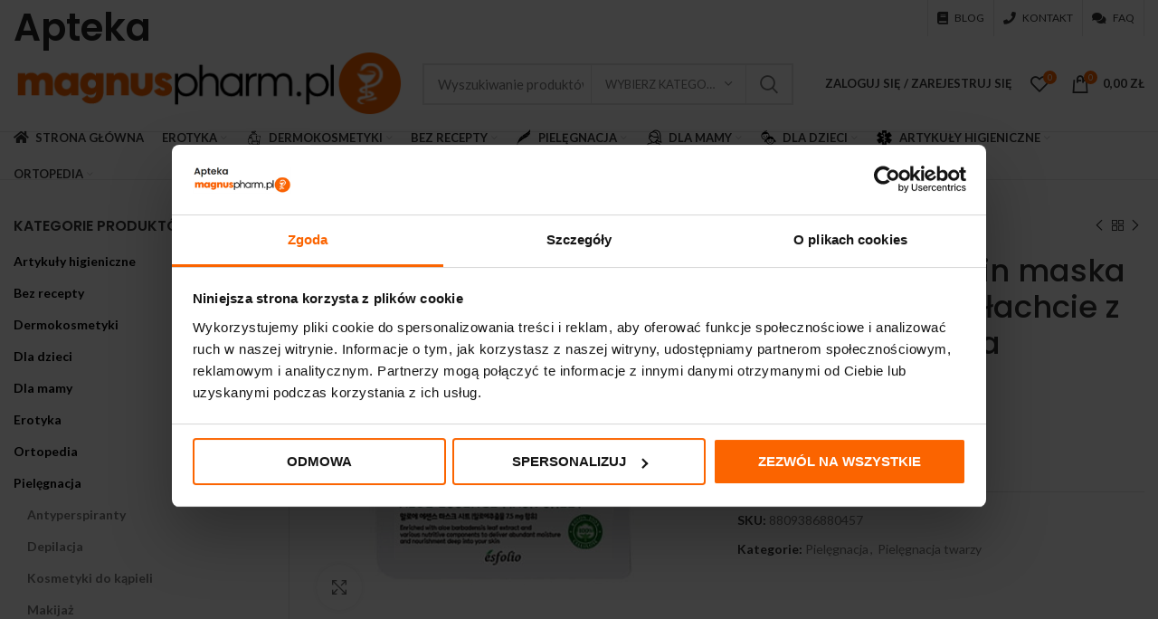

--- FILE ---
content_type: text/html; charset=UTF-8
request_url: https://magnuspharm.pl/m/esfolio-pure-skin-maska-nawilzajaca-w-plachcie-z-aloesem-1-sztuka/
body_size: 37595
content:
<!DOCTYPE html>
<html lang="pl-PL" prefix="og: https://ogp.me/ns#">
<head>
	<meta charset="UTF-8">
	<link rel="profile" href="https://gmpg.org/xfn/11">
	<link rel="pingback" href="https://magnuspharm.pl/xmlrpc.php">

			<script>window.MSInputMethodContext && document.documentMode && document.write('<script src="https://magnuspharm.pl/wp-content/themes/woodmart/js/libs/ie11CustomProperties.min.js"><\/script>');</script>
		
<!-- Google Tag Manager for WordPress by gtm4wp.com -->
<script data-cfasync="false" data-pagespeed-no-defer>
	var gtm4wp_datalayer_name = "dataLayer";
	var dataLayer = dataLayer || [];
</script>
<!-- End Google Tag Manager for WordPress by gtm4wp.com -->
<!-- Optymalizacja wyszukiwarek według Rank Math - https://rankmath.com/ -->
<title>ESFOLIO Pure Skin maska nawilżająca w płachcie z aloesem 1 sztuka - Apteka Magnuspharm</title>
<meta name="description" content="Aloe Essence Mask Sheet to maska do twarzy w płachcie, której formuła wzbogacona została o ekstrakt z aloesu. Aloes znany jest ze swoich właściwości"/>
<meta name="robots" content="index, follow, max-snippet:-1, max-video-preview:-1, max-image-preview:large"/>
<link rel="canonical" href="https://magnuspharm.pl/m/esfolio-pure-skin-maska-nawilzajaca-w-plachcie-z-aloesem-1-sztuka/" />
<meta property="og:locale" content="pl_PL" />
<meta property="og:type" content="product" />
<meta property="og:title" content="ESFOLIO Pure Skin maska nawilżająca w płachcie z aloesem 1 sztuka - Apteka Magnuspharm" />
<meta property="og:description" content="Aloe Essence Mask Sheet to maska do twarzy w płachcie, której formuła wzbogacona została o ekstrakt z aloesu. Aloes znany jest ze swoich właściwości" />
<meta property="og:url" content="https://magnuspharm.pl/m/esfolio-pure-skin-maska-nawilzajaca-w-plachcie-z-aloesem-1-sztuka/" />
<meta property="og:site_name" content="Apteka Magnuspharm" />
<meta property="og:updated_time" content="2023-08-24T14:41:43+02:00" />
<meta property="og:image" content="https://magnuspharm.pl/wp-content/uploads/2022/07/8809386880457.jpg" />
<meta property="og:image:secure_url" content="https://magnuspharm.pl/wp-content/uploads/2022/07/8809386880457.jpg" />
<meta property="og:image:width" content="500" />
<meta property="og:image:height" content="500" />
<meta property="og:image:alt" content="ESFOLIO Pure Skin maska nawilżająca w płachcie z aloesem 1 sztuka" />
<meta property="og:image:type" content="image/jpeg" />
<meta property="product:price:amount" content="6.875" />
<meta property="product:price:currency" content="PLN" />
<meta name="twitter:card" content="summary_large_image" />
<meta name="twitter:title" content="ESFOLIO Pure Skin maska nawilżająca w płachcie z aloesem 1 sztuka - Apteka Magnuspharm" />
<meta name="twitter:description" content="Aloe Essence Mask Sheet to maska do twarzy w płachcie, której formuła wzbogacona została o ekstrakt z aloesu. Aloes znany jest ze swoich właściwości" />
<meta name="twitter:image" content="https://magnuspharm.pl/wp-content/uploads/2022/07/8809386880457.jpg" />
<meta name="twitter:label1" content="Cena" />
<meta name="twitter:data1" content="6,88&nbsp;&#122;&#322;" />
<meta name="twitter:label2" content="Dostępność" />
<meta name="twitter:data2" content="Brak w magazynie" />
<script type="application/ld+json" class="rank-math-schema">{"@context":"https://schema.org","@graph":[{"@type":"Organization","@id":"https://magnuspharm.pl/#organization","name":"Apteka Magnuspharm","url":"https://magnuspharm.pl"},{"@type":"WebSite","@id":"https://magnuspharm.pl/#website","url":"https://magnuspharm.pl","name":"Apteka Magnuspharm","publisher":{"@id":"https://magnuspharm.pl/#organization"},"inLanguage":"pl-PL"},{"@type":"ImageObject","@id":"https://magnuspharm.pl/wp-content/uploads/2022/07/8809386880457.jpg","url":"https://magnuspharm.pl/wp-content/uploads/2022/07/8809386880457.jpg","width":"500","height":"500","inLanguage":"pl-PL"},{"@type":"ItemPage","@id":"https://magnuspharm.pl/m/esfolio-pure-skin-maska-nawilzajaca-w-plachcie-z-aloesem-1-sztuka/#webpage","url":"https://magnuspharm.pl/m/esfolio-pure-skin-maska-nawilzajaca-w-plachcie-z-aloesem-1-sztuka/","name":"ESFOLIO Pure Skin maska nawil\u017caj\u0105ca w p\u0142achcie z aloesem 1 sztuka - Apteka Magnuspharm","datePublished":"2022-07-14T14:51:14+02:00","dateModified":"2023-08-24T14:41:43+02:00","isPartOf":{"@id":"https://magnuspharm.pl/#website"},"primaryImageOfPage":{"@id":"https://magnuspharm.pl/wp-content/uploads/2022/07/8809386880457.jpg"},"inLanguage":"pl-PL"},{"@type":"Product","name":"ESFOLIO Pure Skin maska nawil\u017caj\u0105ca w p\u0142achcie z aloesem 1 sztuka - Apteka Magnuspharm","description":"Aloe Essence Mask Sheet to maska do twarzy w p\u0142achcie, kt\u00f3rej formu\u0142a wzbogacona zosta\u0142a o ekstrakt z aloesu. Aloes znany jest ze swoich w\u0142a\u015bciwo\u015bci nawil\u017caj\u0105cych i \u0142agodz\u0105cych. Maska poprawia poziom nawil\u017cenia nask\u00f3rka i \u0142agodzi podra\u017cnienia. Zmniejsza tak\u017ce zaczerwienienia sk\u00f3ry. Wykazuje w\u0142a\u015bciwo\u015bci antyoksydacyjne.","sku":"8809386880457","category":"Piel\u0119gnacja","mainEntityOfPage":{"@id":"https://magnuspharm.pl/m/esfolio-pure-skin-maska-nawilzajaca-w-plachcie-z-aloesem-1-sztuka/#webpage"},"image":[{"@type":"ImageObject","url":"https://magnuspharm.pl/wp-content/uploads/2022/07/8809386880457.jpg","height":"500","width":"500"}],"offers":{"@type":"Offer","price":"6.88","priceCurrency":"PLN","priceValidUntil":"2027-12-31","availability":"https://schema.org/OutOfStock","itemCondition":"NewCondition","url":"https://magnuspharm.pl/m/esfolio-pure-skin-maska-nawilzajaca-w-plachcie-z-aloesem-1-sztuka/","seller":{"@type":"Organization","@id":"https://magnuspharm.pl/","name":"Apteka Magnuspharm","url":"https://magnuspharm.pl","logo":""}},"@id":"https://magnuspharm.pl/m/esfolio-pure-skin-maska-nawilzajaca-w-plachcie-z-aloesem-1-sztuka/#richSnippet"}]}</script>
<!-- /Wtyczka Rank Math WordPress SEO -->

<link rel='dns-prefetch' href='//fonts.googleapis.com' />
<link rel="alternate" type="application/rss+xml" title="Apteka Magnuspharm &raquo; Kanał z wpisami" href="https://magnuspharm.pl/feed/" />
<link rel="alternate" type="application/rss+xml" title="Apteka Magnuspharm &raquo; Kanał z komentarzami" href="https://magnuspharm.pl/comments/feed/" />
<link rel="alternate" type="application/rss+xml" title="Apteka Magnuspharm &raquo; ESFOLIO Pure Skin maska nawilżająca w płachcie z aloesem 1 sztuka Kanał z komentarzami" href="https://magnuspharm.pl/m/esfolio-pure-skin-maska-nawilzajaca-w-plachcie-z-aloesem-1-sztuka/feed/" />
<link rel='stylesheet' id='wp-block-library-css' href='https://magnuspharm.pl/wp-includes/css/dist/block-library/style.min.css?ver=6.3.7' type='text/css' media='all' />
<style id='rank-math-toc-block-style-inline-css' type='text/css'>
.wp-block-rank-math-toc-block nav ol{counter-reset:item}.wp-block-rank-math-toc-block nav ol li{display:block}.wp-block-rank-math-toc-block nav ol li:before{content:counters(item, ".") ". ";counter-increment:item}

</style>
<link rel='stylesheet' id='wc-blocks-vendors-style-css' href='https://magnuspharm.pl/wp-content/plugins/woocommerce/packages/woocommerce-blocks/build/wc-blocks-vendors-style.css?ver=10.2.4' type='text/css' media='all' />
<link rel='stylesheet' id='wc-blocks-style-css' href='https://magnuspharm.pl/wp-content/plugins/woocommerce/packages/woocommerce-blocks/build/wc-blocks-style.css?ver=10.2.4' type='text/css' media='all' />
<style id='classic-theme-styles-inline-css' type='text/css'>
/*! This file is auto-generated */
.wp-block-button__link{color:#fff;background-color:#32373c;border-radius:9999px;box-shadow:none;text-decoration:none;padding:calc(.667em + 2px) calc(1.333em + 2px);font-size:1.125em}.wp-block-file__button{background:#32373c;color:#fff;text-decoration:none}
</style>
<style id='global-styles-inline-css' type='text/css'>
body{--wp--preset--color--black: #000000;--wp--preset--color--cyan-bluish-gray: #abb8c3;--wp--preset--color--white: #ffffff;--wp--preset--color--pale-pink: #f78da7;--wp--preset--color--vivid-red: #cf2e2e;--wp--preset--color--luminous-vivid-orange: #ff6900;--wp--preset--color--luminous-vivid-amber: #fcb900;--wp--preset--color--light-green-cyan: #7bdcb5;--wp--preset--color--vivid-green-cyan: #00d084;--wp--preset--color--pale-cyan-blue: #8ed1fc;--wp--preset--color--vivid-cyan-blue: #0693e3;--wp--preset--color--vivid-purple: #9b51e0;--wp--preset--gradient--vivid-cyan-blue-to-vivid-purple: linear-gradient(135deg,rgba(6,147,227,1) 0%,rgb(155,81,224) 100%);--wp--preset--gradient--light-green-cyan-to-vivid-green-cyan: linear-gradient(135deg,rgb(122,220,180) 0%,rgb(0,208,130) 100%);--wp--preset--gradient--luminous-vivid-amber-to-luminous-vivid-orange: linear-gradient(135deg,rgba(252,185,0,1) 0%,rgba(255,105,0,1) 100%);--wp--preset--gradient--luminous-vivid-orange-to-vivid-red: linear-gradient(135deg,rgba(255,105,0,1) 0%,rgb(207,46,46) 100%);--wp--preset--gradient--very-light-gray-to-cyan-bluish-gray: linear-gradient(135deg,rgb(238,238,238) 0%,rgb(169,184,195) 100%);--wp--preset--gradient--cool-to-warm-spectrum: linear-gradient(135deg,rgb(74,234,220) 0%,rgb(151,120,209) 20%,rgb(207,42,186) 40%,rgb(238,44,130) 60%,rgb(251,105,98) 80%,rgb(254,248,76) 100%);--wp--preset--gradient--blush-light-purple: linear-gradient(135deg,rgb(255,206,236) 0%,rgb(152,150,240) 100%);--wp--preset--gradient--blush-bordeaux: linear-gradient(135deg,rgb(254,205,165) 0%,rgb(254,45,45) 50%,rgb(107,0,62) 100%);--wp--preset--gradient--luminous-dusk: linear-gradient(135deg,rgb(255,203,112) 0%,rgb(199,81,192) 50%,rgb(65,88,208) 100%);--wp--preset--gradient--pale-ocean: linear-gradient(135deg,rgb(255,245,203) 0%,rgb(182,227,212) 50%,rgb(51,167,181) 100%);--wp--preset--gradient--electric-grass: linear-gradient(135deg,rgb(202,248,128) 0%,rgb(113,206,126) 100%);--wp--preset--gradient--midnight: linear-gradient(135deg,rgb(2,3,129) 0%,rgb(40,116,252) 100%);--wp--preset--font-size--small: 13px;--wp--preset--font-size--medium: 20px;--wp--preset--font-size--large: 36px;--wp--preset--font-size--x-large: 42px;--wp--preset--spacing--20: 0.44rem;--wp--preset--spacing--30: 0.67rem;--wp--preset--spacing--40: 1rem;--wp--preset--spacing--50: 1.5rem;--wp--preset--spacing--60: 2.25rem;--wp--preset--spacing--70: 3.38rem;--wp--preset--spacing--80: 5.06rem;--wp--preset--shadow--natural: 6px 6px 9px rgba(0, 0, 0, 0.2);--wp--preset--shadow--deep: 12px 12px 50px rgba(0, 0, 0, 0.4);--wp--preset--shadow--sharp: 6px 6px 0px rgba(0, 0, 0, 0.2);--wp--preset--shadow--outlined: 6px 6px 0px -3px rgba(255, 255, 255, 1), 6px 6px rgba(0, 0, 0, 1);--wp--preset--shadow--crisp: 6px 6px 0px rgba(0, 0, 0, 1);}:where(.is-layout-flex){gap: 0.5em;}:where(.is-layout-grid){gap: 0.5em;}body .is-layout-flow > .alignleft{float: left;margin-inline-start: 0;margin-inline-end: 2em;}body .is-layout-flow > .alignright{float: right;margin-inline-start: 2em;margin-inline-end: 0;}body .is-layout-flow > .aligncenter{margin-left: auto !important;margin-right: auto !important;}body .is-layout-constrained > .alignleft{float: left;margin-inline-start: 0;margin-inline-end: 2em;}body .is-layout-constrained > .alignright{float: right;margin-inline-start: 2em;margin-inline-end: 0;}body .is-layout-constrained > .aligncenter{margin-left: auto !important;margin-right: auto !important;}body .is-layout-constrained > :where(:not(.alignleft):not(.alignright):not(.alignfull)){max-width: var(--wp--style--global--content-size);margin-left: auto !important;margin-right: auto !important;}body .is-layout-constrained > .alignwide{max-width: var(--wp--style--global--wide-size);}body .is-layout-flex{display: flex;}body .is-layout-flex{flex-wrap: wrap;align-items: center;}body .is-layout-flex > *{margin: 0;}body .is-layout-grid{display: grid;}body .is-layout-grid > *{margin: 0;}:where(.wp-block-columns.is-layout-flex){gap: 2em;}:where(.wp-block-columns.is-layout-grid){gap: 2em;}:where(.wp-block-post-template.is-layout-flex){gap: 1.25em;}:where(.wp-block-post-template.is-layout-grid){gap: 1.25em;}.has-black-color{color: var(--wp--preset--color--black) !important;}.has-cyan-bluish-gray-color{color: var(--wp--preset--color--cyan-bluish-gray) !important;}.has-white-color{color: var(--wp--preset--color--white) !important;}.has-pale-pink-color{color: var(--wp--preset--color--pale-pink) !important;}.has-vivid-red-color{color: var(--wp--preset--color--vivid-red) !important;}.has-luminous-vivid-orange-color{color: var(--wp--preset--color--luminous-vivid-orange) !important;}.has-luminous-vivid-amber-color{color: var(--wp--preset--color--luminous-vivid-amber) !important;}.has-light-green-cyan-color{color: var(--wp--preset--color--light-green-cyan) !important;}.has-vivid-green-cyan-color{color: var(--wp--preset--color--vivid-green-cyan) !important;}.has-pale-cyan-blue-color{color: var(--wp--preset--color--pale-cyan-blue) !important;}.has-vivid-cyan-blue-color{color: var(--wp--preset--color--vivid-cyan-blue) !important;}.has-vivid-purple-color{color: var(--wp--preset--color--vivid-purple) !important;}.has-black-background-color{background-color: var(--wp--preset--color--black) !important;}.has-cyan-bluish-gray-background-color{background-color: var(--wp--preset--color--cyan-bluish-gray) !important;}.has-white-background-color{background-color: var(--wp--preset--color--white) !important;}.has-pale-pink-background-color{background-color: var(--wp--preset--color--pale-pink) !important;}.has-vivid-red-background-color{background-color: var(--wp--preset--color--vivid-red) !important;}.has-luminous-vivid-orange-background-color{background-color: var(--wp--preset--color--luminous-vivid-orange) !important;}.has-luminous-vivid-amber-background-color{background-color: var(--wp--preset--color--luminous-vivid-amber) !important;}.has-light-green-cyan-background-color{background-color: var(--wp--preset--color--light-green-cyan) !important;}.has-vivid-green-cyan-background-color{background-color: var(--wp--preset--color--vivid-green-cyan) !important;}.has-pale-cyan-blue-background-color{background-color: var(--wp--preset--color--pale-cyan-blue) !important;}.has-vivid-cyan-blue-background-color{background-color: var(--wp--preset--color--vivid-cyan-blue) !important;}.has-vivid-purple-background-color{background-color: var(--wp--preset--color--vivid-purple) !important;}.has-black-border-color{border-color: var(--wp--preset--color--black) !important;}.has-cyan-bluish-gray-border-color{border-color: var(--wp--preset--color--cyan-bluish-gray) !important;}.has-white-border-color{border-color: var(--wp--preset--color--white) !important;}.has-pale-pink-border-color{border-color: var(--wp--preset--color--pale-pink) !important;}.has-vivid-red-border-color{border-color: var(--wp--preset--color--vivid-red) !important;}.has-luminous-vivid-orange-border-color{border-color: var(--wp--preset--color--luminous-vivid-orange) !important;}.has-luminous-vivid-amber-border-color{border-color: var(--wp--preset--color--luminous-vivid-amber) !important;}.has-light-green-cyan-border-color{border-color: var(--wp--preset--color--light-green-cyan) !important;}.has-vivid-green-cyan-border-color{border-color: var(--wp--preset--color--vivid-green-cyan) !important;}.has-pale-cyan-blue-border-color{border-color: var(--wp--preset--color--pale-cyan-blue) !important;}.has-vivid-cyan-blue-border-color{border-color: var(--wp--preset--color--vivid-cyan-blue) !important;}.has-vivid-purple-border-color{border-color: var(--wp--preset--color--vivid-purple) !important;}.has-vivid-cyan-blue-to-vivid-purple-gradient-background{background: var(--wp--preset--gradient--vivid-cyan-blue-to-vivid-purple) !important;}.has-light-green-cyan-to-vivid-green-cyan-gradient-background{background: var(--wp--preset--gradient--light-green-cyan-to-vivid-green-cyan) !important;}.has-luminous-vivid-amber-to-luminous-vivid-orange-gradient-background{background: var(--wp--preset--gradient--luminous-vivid-amber-to-luminous-vivid-orange) !important;}.has-luminous-vivid-orange-to-vivid-red-gradient-background{background: var(--wp--preset--gradient--luminous-vivid-orange-to-vivid-red) !important;}.has-very-light-gray-to-cyan-bluish-gray-gradient-background{background: var(--wp--preset--gradient--very-light-gray-to-cyan-bluish-gray) !important;}.has-cool-to-warm-spectrum-gradient-background{background: var(--wp--preset--gradient--cool-to-warm-spectrum) !important;}.has-blush-light-purple-gradient-background{background: var(--wp--preset--gradient--blush-light-purple) !important;}.has-blush-bordeaux-gradient-background{background: var(--wp--preset--gradient--blush-bordeaux) !important;}.has-luminous-dusk-gradient-background{background: var(--wp--preset--gradient--luminous-dusk) !important;}.has-pale-ocean-gradient-background{background: var(--wp--preset--gradient--pale-ocean) !important;}.has-electric-grass-gradient-background{background: var(--wp--preset--gradient--electric-grass) !important;}.has-midnight-gradient-background{background: var(--wp--preset--gradient--midnight) !important;}.has-small-font-size{font-size: var(--wp--preset--font-size--small) !important;}.has-medium-font-size{font-size: var(--wp--preset--font-size--medium) !important;}.has-large-font-size{font-size: var(--wp--preset--font-size--large) !important;}.has-x-large-font-size{font-size: var(--wp--preset--font-size--x-large) !important;}
.wp-block-navigation a:where(:not(.wp-element-button)){color: inherit;}
:where(.wp-block-post-template.is-layout-flex){gap: 1.25em;}:where(.wp-block-post-template.is-layout-grid){gap: 1.25em;}
:where(.wp-block-columns.is-layout-flex){gap: 2em;}:where(.wp-block-columns.is-layout-grid){gap: 2em;}
.wp-block-pullquote{font-size: 1.5em;line-height: 1.6;}
</style>
<link rel='stylesheet' id='awcfe-datetime-css' href='https://magnuspharm.pl/wp-content/plugins/woocommerce-checkout-field-editor-pro/assets/plugins/datetimepicker/jquery.datetimepicker.min.css?ver=3.3.1' type='text/css' media='all' />
<link rel='stylesheet' id='awcfe-spectrum-css' href='https://magnuspharm.pl/wp-content/plugins/woocommerce-checkout-field-editor-pro/assets/plugins/spectrum/spectrum.min.css?ver=3.3.1' type='text/css' media='all' />
<link rel='stylesheet' id='awcfe-frontend-css' href='https://magnuspharm.pl/wp-content/plugins/woocommerce-checkout-field-editor-pro/assets/css/frontend.css?ver=3.3.1' type='text/css' media='all' />
<link rel='stylesheet' id='afrfq-front-css' href='https://magnuspharm.pl/wp-content/plugins/woocommerce-request-a-quote/assets/css/afrfq_front.css?ver=1.1' type='text/css' media='all' />
<link rel='stylesheet' id='dashicons-css' href='https://magnuspharm.pl/wp-includes/css/dashicons.min.css?ver=6.3.7' type='text/css' media='all' />
<style id='dashicons-inline-css' type='text/css'>
[data-font="Dashicons"]:before {font-family: 'Dashicons' !important;content: attr(data-icon) !important;speak: none !important;font-weight: normal !important;font-variant: normal !important;text-transform: none !important;line-height: 1 !important;font-style: normal !important;-webkit-font-smoothing: antialiased !important;-moz-osx-font-smoothing: grayscale !important;}
</style>
<style id='woocommerce-inline-inline-css' type='text/css'>
.woocommerce form .form-row .required { visibility: visible; }
</style>
<link rel='stylesheet' id='flexible-shipping-free-shipping-css' href='https://magnuspharm.pl/wp-content/plugins/flexible-shipping/assets/dist/css/free-shipping.css?ver=4.25.4.2' type='text/css' media='all' />
<link rel='stylesheet' id='js_composer_front-css' href='https://magnuspharm.pl/wp-content/plugins/js_composer/assets/css/js_composer.min.css?ver=6.13.0' type='text/css' media='all' />
<link rel='stylesheet' id='bootstrap-css' href='https://magnuspharm.pl/wp-content/themes/woodmart/css/bootstrap-light.min.css?ver=6.3.2' type='text/css' media='all' />
<link rel='stylesheet' id='woodmart-style-css' href='https://magnuspharm.pl/wp-content/themes/woodmart/css/parts/base.min.css?ver=6.3.2' type='text/css' media='all' />
<link rel='stylesheet' id='wd-widget-wd-recent-posts-css' href='https://magnuspharm.pl/wp-content/themes/woodmart/css/parts/widget-wd-recent-posts.min.css?ver=6.3.2' type='text/css' media='all' />
<link rel='stylesheet' id='wd-widget-product-cat-css' href='https://magnuspharm.pl/wp-content/themes/woodmart/css/parts/woo-widget-product-cat.min.css?ver=6.3.2' type='text/css' media='all' />
<link rel='stylesheet' id='wd-widget-price-filter-css' href='https://magnuspharm.pl/wp-content/themes/woodmart/css/parts/woo-widget-price-filter.min.css?ver=6.3.2' type='text/css' media='all' />
<link rel='stylesheet' id='wd-widget-slider-price-filter-css' href='https://magnuspharm.pl/wp-content/themes/woodmart/css/parts/woo-widget-slider-price-filter.min.css?ver=6.3.2' type='text/css' media='all' />
<link rel='stylesheet' id='wd-widget-woo-other-css' href='https://magnuspharm.pl/wp-content/themes/woodmart/css/parts/woo-widget-other.min.css?ver=6.3.2' type='text/css' media='all' />
<link rel='stylesheet' id='wd-wp-gutenberg-css' href='https://magnuspharm.pl/wp-content/themes/woodmart/css/parts/wp-gutenberg.min.css?ver=6.3.2' type='text/css' media='all' />
<link rel='stylesheet' id='wd-wpcf7-css' href='https://magnuspharm.pl/wp-content/themes/woodmart/css/parts/int-wpcf7.min.css?ver=6.3.2' type='text/css' media='all' />
<link rel='stylesheet' id='wd-base-deprecated-css' href='https://magnuspharm.pl/wp-content/themes/woodmart/css/parts/base-deprecated.min.css?ver=6.3.2' type='text/css' media='all' />
<link rel='stylesheet' id='wd-wpbakery-base-css' href='https://magnuspharm.pl/wp-content/themes/woodmart/css/parts/int-wpb-base.min.css?ver=6.3.2' type='text/css' media='all' />
<link rel='stylesheet' id='wd-wpbakery-base-deprecated-css' href='https://magnuspharm.pl/wp-content/themes/woodmart/css/parts/int-wpb-base-deprecated.min.css?ver=6.3.2' type='text/css' media='all' />
<link rel='stylesheet' id='wd-woocommerce-base-css' href='https://magnuspharm.pl/wp-content/themes/woodmart/css/parts/woocommerce-base.min.css?ver=6.3.2' type='text/css' media='all' />
<link rel='stylesheet' id='wd-mod-star-rating-css' href='https://magnuspharm.pl/wp-content/themes/woodmart/css/parts/mod-star-rating.min.css?ver=6.3.2' type='text/css' media='all' />
<link rel='stylesheet' id='wd-woo-el-track-order-css' href='https://magnuspharm.pl/wp-content/themes/woodmart/css/parts/woo-el-track-order.min.css?ver=6.3.2' type='text/css' media='all' />
<link rel='stylesheet' id='wd-woo-gutenberg-css' href='https://magnuspharm.pl/wp-content/themes/woodmart/css/parts/woo-gutenberg.min.css?ver=6.3.2' type='text/css' media='all' />
<link rel='stylesheet' id='wd-woo-mod-quantity-css' href='https://magnuspharm.pl/wp-content/themes/woodmart/css/parts/woo-mod-quantity.min.css?ver=6.3.2' type='text/css' media='all' />
<link rel='stylesheet' id='wd-woo-single-prod-el-base-css' href='https://magnuspharm.pl/wp-content/themes/woodmart/css/parts/woo-single-prod-el-base.min.css?ver=6.3.2' type='text/css' media='all' />
<link rel='stylesheet' id='wd-woo-mod-stock-status-css' href='https://magnuspharm.pl/wp-content/themes/woodmart/css/parts/woo-mod-stock-status.min.css?ver=6.3.2' type='text/css' media='all' />
<link rel='stylesheet' id='wd-woo-mod-shop-attributes-css' href='https://magnuspharm.pl/wp-content/themes/woodmart/css/parts/woo-mod-shop-attributes.min.css?ver=6.3.2' type='text/css' media='all' />
<link rel='stylesheet' id='child-style-css' href='https://magnuspharm.pl/wp-content/themes/woodmart-child/style.css?ver=6.3.2' type='text/css' media='all' />
<link rel='stylesheet' id='wd-header-base-css' href='https://magnuspharm.pl/wp-content/themes/woodmart/css/parts/header-base.min.css?ver=6.3.2' type='text/css' media='all' />
<link rel='stylesheet' id='wd-mod-tools-css' href='https://magnuspharm.pl/wp-content/themes/woodmart/css/parts/mod-tools.min.css?ver=6.3.2' type='text/css' media='all' />
<link rel='stylesheet' id='wd-header-elements-base-css' href='https://magnuspharm.pl/wp-content/themes/woodmart/css/parts/header-el-base.min.css?ver=6.3.2' type='text/css' media='all' />
<link rel='stylesheet' id='wd-social-icons-css' href='https://magnuspharm.pl/wp-content/themes/woodmart/css/parts/el-social-icons.min.css?ver=6.3.2' type='text/css' media='all' />
<link rel='stylesheet' id='wd-header-search-css' href='https://magnuspharm.pl/wp-content/themes/woodmart/css/parts/header-el-search.min.css?ver=6.3.2' type='text/css' media='all' />
<link rel='stylesheet' id='wd-header-search-form-css' href='https://magnuspharm.pl/wp-content/themes/woodmart/css/parts/header-el-search-form.min.css?ver=6.3.2' type='text/css' media='all' />
<link rel='stylesheet' id='wd-wd-search-results-css' href='https://magnuspharm.pl/wp-content/themes/woodmart/css/parts/wd-search-results.min.css?ver=6.3.2' type='text/css' media='all' />
<link rel='stylesheet' id='wd-wd-search-form-css' href='https://magnuspharm.pl/wp-content/themes/woodmart/css/parts/wd-search-form.min.css?ver=6.3.2' type='text/css' media='all' />
<link rel='stylesheet' id='wd-wd-search-cat-css' href='https://magnuspharm.pl/wp-content/themes/woodmart/css/parts/wd-search-cat.min.css?ver=6.3.2' type='text/css' media='all' />
<link rel='stylesheet' id='wd-woo-mod-login-form-css' href='https://magnuspharm.pl/wp-content/themes/woodmart/css/parts/woo-mod-login-form.min.css?ver=6.3.2' type='text/css' media='all' />
<link rel='stylesheet' id='wd-header-my-account-css' href='https://magnuspharm.pl/wp-content/themes/woodmart/css/parts/header-el-my-account.min.css?ver=6.3.2' type='text/css' media='all' />
<link rel='stylesheet' id='wd-header-cart-side-css' href='https://magnuspharm.pl/wp-content/themes/woodmart/css/parts/header-el-cart-side.min.css?ver=6.3.2' type='text/css' media='all' />
<link rel='stylesheet' id='wd-header-cart-css' href='https://magnuspharm.pl/wp-content/themes/woodmart/css/parts/header-el-cart.min.css?ver=6.3.2' type='text/css' media='all' />
<link rel='stylesheet' id='wd-widget-shopping-cart-css' href='https://magnuspharm.pl/wp-content/themes/woodmart/css/parts/woo-widget-shopping-cart.min.css?ver=6.3.2' type='text/css' media='all' />
<link rel='stylesheet' id='wd-widget-product-list-css' href='https://magnuspharm.pl/wp-content/themes/woodmart/css/parts/woo-widget-product-list.min.css?ver=6.3.2' type='text/css' media='all' />
<link rel='stylesheet' id='wd-page-title-css' href='https://magnuspharm.pl/wp-content/themes/woodmart/css/parts/page-title.min.css?ver=6.3.2' type='text/css' media='all' />
<link rel='stylesheet' id='wd-woo-single-prod-predefined-css' href='https://magnuspharm.pl/wp-content/themes/woodmart/css/parts/woo-single-prod-predefined.min.css?ver=6.3.2' type='text/css' media='all' />
<link rel='stylesheet' id='wd-woo-single-prod-and-quick-view-predefined-css' href='https://magnuspharm.pl/wp-content/themes/woodmart/css/parts/woo-single-prod-and-quick-view-predefined.min.css?ver=6.3.2' type='text/css' media='all' />
<link rel='stylesheet' id='wd-woo-single-prod-el-tabs-predefined-css' href='https://magnuspharm.pl/wp-content/themes/woodmart/css/parts/woo-single-prod-el-tabs-predefined.min.css?ver=6.3.2' type='text/css' media='all' />
<link rel='stylesheet' id='wd-woo-single-prod-el-gallery-css' href='https://magnuspharm.pl/wp-content/themes/woodmart/css/parts/woo-single-prod-el-gallery.min.css?ver=6.3.2' type='text/css' media='all' />
<link rel='stylesheet' id='wd-owl-carousel-css' href='https://magnuspharm.pl/wp-content/themes/woodmart/css/parts/lib-owl-carousel.min.css?ver=6.3.2' type='text/css' media='all' />
<link rel='stylesheet' id='wd-woo-mod-product-labels-css' href='https://magnuspharm.pl/wp-content/themes/woodmart/css/parts/woo-mod-product-labels.min.css?ver=6.3.2' type='text/css' media='all' />
<link rel='stylesheet' id='wd-woo-mod-product-labels-round-css' href='https://magnuspharm.pl/wp-content/themes/woodmart/css/parts/woo-mod-product-labels-round.min.css?ver=6.3.2' type='text/css' media='all' />
<link rel='stylesheet' id='wd-photoswipe-css' href='https://magnuspharm.pl/wp-content/themes/woodmart/css/parts/lib-photoswipe.min.css?ver=6.3.2' type='text/css' media='all' />
<link rel='stylesheet' id='wd-woo-single-prod-el-navigation-css' href='https://magnuspharm.pl/wp-content/themes/woodmart/css/parts/woo-single-prod-el-navigation.min.css?ver=6.3.2' type='text/css' media='all' />
<link rel='stylesheet' id='wd-off-canvas-sidebar-css' href='https://magnuspharm.pl/wp-content/themes/woodmart/css/parts/opt-off-canvas-sidebar.min.css?ver=6.3.2' type='text/css' media='all' />
<link rel='stylesheet' id='wd-tabs-css' href='https://magnuspharm.pl/wp-content/themes/woodmart/css/parts/el-tabs.min.css?ver=6.3.2' type='text/css' media='all' />
<link rel='stylesheet' id='wd-woo-single-prod-el-tabs-opt-layout-tabs-css' href='https://magnuspharm.pl/wp-content/themes/woodmart/css/parts/woo-single-prod-el-tabs-opt-layout-tabs.min.css?ver=6.3.2' type='text/css' media='all' />
<link rel='stylesheet' id='wd-accordion-css' href='https://magnuspharm.pl/wp-content/themes/woodmart/css/parts/el-accordion.min.css?ver=6.3.2' type='text/css' media='all' />
<link rel='stylesheet' id='wd-woo-single-prod-el-reviews-css' href='https://magnuspharm.pl/wp-content/themes/woodmart/css/parts/woo-single-prod-el-reviews.min.css?ver=6.3.2' type='text/css' media='all' />
<link rel='stylesheet' id='wd-mod-comments-css' href='https://magnuspharm.pl/wp-content/themes/woodmart/css/parts/mod-comments.min.css?ver=6.3.2' type='text/css' media='all' />
<link rel='stylesheet' id='wd-image-gallery-css' href='https://magnuspharm.pl/wp-content/themes/woodmart/css/parts/el-gallery.min.css?ver=6.3.2' type='text/css' media='all' />
<link rel='stylesheet' id='wd-section-title-css' href='https://magnuspharm.pl/wp-content/themes/woodmart/css/parts/el-section-title.min.css?ver=6.3.2' type='text/css' media='all' />
<link rel='stylesheet' id='wd-mod-highlighted-text-css' href='https://magnuspharm.pl/wp-content/themes/woodmart/css/parts/mod-highlighted-text.min.css?ver=6.3.2' type='text/css' media='all' />
<link rel='stylesheet' id='wd-product-loop-css' href='https://magnuspharm.pl/wp-content/themes/woodmart/css/parts/woo-product-loop.min.css?ver=6.3.2' type='text/css' media='all' />
<link rel='stylesheet' id='wd-product-loop-base-css' href='https://magnuspharm.pl/wp-content/themes/woodmart/css/parts/woo-product-loop-base.min.css?ver=6.3.2' type='text/css' media='all' />
<link rel='stylesheet' id='wd-woo-mod-add-btn-replace-css' href='https://magnuspharm.pl/wp-content/themes/woodmart/css/parts/woo-mod-add-btn-replace.min.css?ver=6.3.2' type='text/css' media='all' />
<link rel='stylesheet' id='wd-mod-more-description-css' href='https://magnuspharm.pl/wp-content/themes/woodmart/css/parts/mod-more-description.min.css?ver=6.3.2' type='text/css' media='all' />
<link rel='stylesheet' id='wd-bordered-product-css' href='https://magnuspharm.pl/wp-content/themes/woodmart/css/parts/woo-opt-bordered-product.min.css?ver=6.3.2' type='text/css' media='all' />
<link rel='stylesheet' id='wd-add-to-cart-popup-css' href='https://magnuspharm.pl/wp-content/themes/woodmart/css/parts/woo-opt-add-to-cart-popup.min.css?ver=6.3.2' type='text/css' media='all' />
<link rel='stylesheet' id='wd-mfp-popup-css' href='https://magnuspharm.pl/wp-content/themes/woodmart/css/parts/lib-magnific-popup.min.css?ver=6.3.2' type='text/css' media='all' />
<link rel='stylesheet' id='wd-footer-base-css' href='https://magnuspharm.pl/wp-content/themes/woodmart/css/parts/footer-base.min.css?ver=6.3.2' type='text/css' media='all' />
<link rel='stylesheet' id='wd-info-box-css' href='https://magnuspharm.pl/wp-content/themes/woodmart/css/parts/el-info-box.min.css?ver=6.3.2' type='text/css' media='all' />
<link rel='stylesheet' id='wd-scroll-top-css' href='https://magnuspharm.pl/wp-content/themes/woodmart/css/parts/opt-scrolltotop.min.css?ver=6.3.2' type='text/css' media='all' />
<link rel='stylesheet' id='wd-header-my-account-sidebar-css' href='https://magnuspharm.pl/wp-content/themes/woodmart/css/parts/header-el-my-account-sidebar.min.css?ver=6.3.2' type='text/css' media='all' />
<link rel='stylesheet' id='wd-bottom-toolbar-css' href='https://magnuspharm.pl/wp-content/themes/woodmart/css/parts/opt-bottom-toolbar.min.css?ver=6.3.2' type='text/css' media='all' />
<link rel='stylesheet' id='wd-mod-sticky-sidebar-opener-css' href='https://magnuspharm.pl/wp-content/themes/woodmart/css/parts/mod-sticky-sidebar-opener.min.css?ver=6.3.2' type='text/css' media='all' />
<link rel='stylesheet' id='xts-style-theme_settings_default-css' href='https://magnuspharm.pl/wp-content/uploads/2022/11/xts-theme_settings_default-1667895448.css?ver=6.3.2' type='text/css' media='all' />
<link rel='stylesheet' id='xts-google-fonts-css' href='https://fonts.googleapis.com/css?family=Lato%3A400%2C700%7CPoppins%3A400%2C600%2C500&#038;ver=6.3.2' type='text/css' media='all' />
<script type='text/javascript' src='https://magnuspharm.pl/wp-includes/js/jquery/jquery.min.js?ver=3.7.0' id='jquery-core-js'></script>
<script type='text/javascript' src='https://magnuspharm.pl/wp-includes/js/jquery/jquery-migrate.min.js?ver=3.4.1' id='jquery-migrate-js'></script>
<script type='text/javascript' src='https://magnuspharm.pl/wp-content/plugins/woocommerce/assets/js/jquery-blockui/jquery.blockUI.min.js?ver=2.7.0-wc.7.8.1' id='jquery-blockui-js'></script>
<script type='text/javascript' id='wc-add-to-cart-js-extra'>
/* <![CDATA[ */
var wc_add_to_cart_params = {"ajax_url":"\/wp-admin\/admin-ajax.php","wc_ajax_url":"\/?wc-ajax=%%endpoint%%","i18n_view_cart":"Zobacz koszyk","cart_url":"https:\/\/magnuspharm.pl\/zamowienie\/","is_cart":"","cart_redirect_after_add":"no"};
/* ]]> */
</script>
<script type='text/javascript' src='https://magnuspharm.pl/wp-content/plugins/woocommerce/assets/js/frontend/add-to-cart.min.js?ver=7.8.1' id='wc-add-to-cart-js'></script>
<script type='text/javascript' src='https://magnuspharm.pl/wp-content/plugins/js_composer/assets/js/vendors/woocommerce-add-to-cart.js?ver=6.13.0' id='vc_woocommerce-add-to-cart-js-js'></script>
<script type='text/javascript' src='https://magnuspharm.pl/wp-content/plugins/woocommerce-checkout-field-editor-pro/assets/plugins/moment.min.js?ver=3.3.1' id='momentjs-js'></script>
<script type='text/javascript' src='https://magnuspharm.pl/wp-content/themes/woodmart/js/libs/device.min.js?ver=6.3.2' id='wd-device-library-js'></script>
<link rel="https://api.w.org/" href="https://magnuspharm.pl/wp-json/" /><link rel="alternate" type="application/json" href="https://magnuspharm.pl/wp-json/wp/v2/product/31701" /><link rel="EditURI" type="application/rsd+xml" title="RSD" href="https://magnuspharm.pl/xmlrpc.php?rsd" />
<meta name="generator" content="WordPress 6.3.7" />
<link rel='shortlink' href='https://magnuspharm.pl/?p=31701' />
<link rel="alternate" type="application/json+oembed" href="https://magnuspharm.pl/wp-json/oembed/1.0/embed?url=https%3A%2F%2Fmagnuspharm.pl%2Fm%2Fesfolio-pure-skin-maska-nawilzajaca-w-plachcie-z-aloesem-1-sztuka%2F" />
<link rel="alternate" type="text/xml+oembed" href="https://magnuspharm.pl/wp-json/oembed/1.0/embed?url=https%3A%2F%2Fmagnuspharm.pl%2Fm%2Fesfolio-pure-skin-maska-nawilzajaca-w-plachcie-z-aloesem-1-sztuka%2F&#038;format=xml" />
<script> var awd_admin_ajax_url = 'https://magnuspharm.pl/wp-admin/admin-ajax.php'; </script>
<!-- Google Tag Manager for WordPress by gtm4wp.com -->
<!-- GTM Container placement set to automatic -->
<script data-cfasync="false" data-pagespeed-no-defer type="text/javascript">
	var dataLayer_content = {"pageTitle":"ESFOLIO Pure Skin maska nawilżająca w płachcie z aloesem 1 sztuka - Apteka Magnuspharm","pagePostType":"product","pagePostType2":"single-product","pagePostAuthorID":763,"pagePostAuthor":"Marta","pagePostDate":"14 lipca 2022","pagePostDateYear":2022,"pagePostDateMonth":7,"pagePostDateDay":14,"pagePostDateDayName":"czwartek","pagePostDateHour":14,"pagePostDateMinute":51,"pagePostDateIso":"2022-07-14T14:51:14+02:00","pagePostDateUnix":1657810274,"pagePostTerms":{"product_type":["simple"],"product_visibility":["outofstock"],"product_cat":["Pielęgnacja","Pielęgnacja twarzy"],"meta":{"woodmart_sguide_select":"none","total_sales":0,"cn_alternative_description":"","ceneo_exclusion":null,"ceneo_basket":null,"nokout_exclusion":null,"domodi_exclusion":null,"allani_exclusion":null,"ceneo_treat_as_single":null,"nokaut_properties":"a:6:{s:4:\"isbn\";s:0:\"\";s:3:\"ean\";s:0:\"\";s:3:\"mpn\";s:0:\"\";s:3:\"bdk\";s:0:\"\";s:5:\"bloz7\";s:0:\"\";s:4:\"osdw\";s:0:\"\";}","nokaut_producer":"","ceneo_property_types":"ceneo_cat_other","ceneo_properties":"a:13:{s:15:\"ceneo_cat_other\";a:4:{s:9:\"Producent\";s:7:\"Esfolio\";s:14:\"Kod_producenta\";s:13:\"8809386880457\";s:3:\"EAN\";s:13:\"8809386880457\";s:14:\"Append_to_name\";s:0:\"\";}s:15:\"ceneo_cat_books\";a:9:{s:5:\"Autor\";s:0:\"\";s:4:\"ISBN\";s:0:\"\";s:11:\"Ilosc_stron\";s:0:\"\";s:11:\"Wydawnictwo\";s:0:\"\";s:11:\"Rok_wydania\";s:0:\"\";s:6:\"Oprawa\";s:0:\"\";s:6:\"Format\";s:0:\"\";s:11:\"Spis_tresci\";s:0:\"\";s:8:\"Fragment\";s:0:\"\";}s:16:\"ceneo_cat_ebooks\";a:8:{s:5:\"Autor\";s:0:\"\";s:4:\"ISBN\";s:0:\"\";s:11:\"Ilosc_stron\";s:0:\"\";s:11:\"Wydawnictwo\";s:0:\"\";s:11:\"Rok_wydania\";s:0:\"\";s:6:\"Format\";s:0:\"\";s:11:\"Spis_tresci\";s:0:\"\";s:8:\"Fragment\";s:0:\"\";}s:20:\"ceneo_cat_audiobooks\";a:8:{s:5:\"Autor\";s:0:\"\";s:4:\"ISBN\";s:0:\"\";s:11:\"Ilosc_stron\";s:0:\"\";s:11:\"Wydawnictwo\";s:0:\"\";s:11:\"Rok_wydania\";s:0:\"\";s:6:\"Format\";s:0:\"\";s:11:\"Spis_tresci\";s:0:\"\";s:8:\"Fragment\";s:0:\"\";}s:17:\"ceneo_cat_grocery\";a:3:{s:9:\"Producent\";s:0:\"\";s:3:\"EAN\";s:0:\"\";s:5:\"Ilosc\";s:0:\"\";}s:15:\"ceneo_cat_tires\";a:10:{s:9:\"Producent\";s:0:\"\";s:3:\"SAP\";s:0:\"\";s:3:\"EAN\";s:0:\"\";s:5:\"Model\";s:0:\"\";s:15:\"Szerokosc_opony\";s:0:\"\";s:6:\"Profil\";s:0:\"\";s:13:\"Srednica_kola\";s:0:\"\";s:15:\"Indeks_predkosc\";s:0:\"\";s:14:\"Indeks_nosnosc\";s:0:\"\";s:5:\"Sezon\";s:0:\"\";}s:14:\"ceneo_cat_rims\";a:6:{s:9:\"Producent\";s:0:\"\";s:14:\"Kod_producenta\";s:0:\"\";s:3:\"EAN\";s:0:\"\";s:7:\"Rozmiar\";s:0:\"\";s:12:\"Rozstaw_srub\";s:0:\"\";s:10:\"Odsadzenie\";s:0:\"\";}s:18:\"ceneo_cat_perfumes\";a:6:{s:9:\"Producent\";s:0:\"\";s:14:\"Kod_producenta\";s:0:\"\";s:3:\"EAN\";s:0:\"\";s:5:\"Linia\";s:0:\"\";s:6:\"Rodzaj\";s:0:\"\";s:9:\"Pojemnosc\";s:0:\"\";}s:15:\"ceneo_cat_music\";a:5:{s:9:\"Wykonawca\";s:0:\"\";s:3:\"EAN\";s:0:\"\";s:6:\"Nosnik\";s:0:\"\";s:9:\"Wytwornia\";s:0:\"\";s:7:\"Gatunek\";s:0:\"\";}s:15:\"ceneo_cat_games\";a:5:{s:9:\"Producent\";s:0:\"\";s:14:\"Kod_producenta\";s:0:\"\";s:3:\"EAN\";s:0:\"\";s:9:\"Platforma\";s:0:\"\";s:7:\"Gatunek\";s:0:\"\";}s:16:\"ceneo_cat_movies\";a:6:{s:7:\"Rezyser\";s:0:\"\";s:3:\"EAN\";s:0:\"\";s:6:\"Nosnik\";s:0:\"\";s:9:\"Wytwornia\";s:0:\"\";s:6:\"Obsada\";s:0:\"\";s:16:\"Tytul_oryginalny\";s:0:\"\";}s:19:\"ceneo_cat_medicines\";a:4:{s:9:\"Producent\";s:0:\"\";s:7:\"BLOZ_12\";s:0:\"\";s:6:\"BLOZ_7\";s:0:\"\";s:5:\"Ilosc\";s:0:\"\";}s:17:\"ceneo_cat_clothes\";a:9:{s:9:\"Producent\";s:0:\"\";s:5:\"Model\";s:0:\"\";s:3:\"EAN\";s:0:\"\";s:5:\"Kolor\";s:0:\"\";s:7:\"Rozmiar\";s:0:\"\";s:12:\"Kod_produktu\";s:0:\"\";s:5:\"Sezon\";s:0:\"\";s:5:\"Fason\";s:0:\"\";s:12:\"ProductSetId\";s:0:\"\";}}","domodi_properties":"a:1:{s:6:\"Gender\";s:0:\"\";}","domodi_producer":"","allani_gender_attribute":"","woodmart_total_stock_quantity":"","rank_math_analytic_object_id":212,"rank_math_internal_links_processed":1,"wd_page_css_files":"a:65:{i:0;s:22:\"widget-wd-recent-posts\";i:1;s:18:\"widget-product-cat\";i:2;s:19:\"widget-price-filter\";i:3;s:26:\"widget-slider-price-filter\";i:4;s:16:\"widget-woo-other\";i:5;s:12:\"wp-gutenberg\";i:6;s:5:\"wpcf7\";i:7;s:15:\"base-deprecated\";i:8;s:13:\"wpbakery-base\";i:9;s:24:\"wpbakery-base-deprecated\";i:10;s:16:\"woocommerce-base\";i:11;s:15:\"mod-star-rating\";i:12;s:18:\"woo-el-track-order\";i:13;s:13:\"woo-gutenberg\";i:14;s:16:\"woo-mod-quantity\";i:15;s:23:\"woo-single-prod-el-base\";i:16;s:20:\"woo-mod-stock-status\";i:17;s:23:\"woo-mod-shop-attributes\";i:18;s:11:\"header-base\";i:19;s:9:\"mod-tools\";i:20;s:20:\"header-elements-base\";i:21;s:12:\"social-icons\";i:22;s:13:\"header-search\";i:23;s:18:\"header-search-form\";i:24;s:17:\"wd-search-results\";i:25;s:14:\"wd-search-form\";i:26;s:13:\"wd-search-cat\";i:27;s:18:\"woo-mod-login-form\";i:28;s:17:\"header-my-account\";i:29;s:16:\"header-cart-side\";i:30;s:11:\"header-cart\";i:31;s:20:\"widget-shopping-cart\";i:32;s:19:\"widget-product-list\";i:33;s:10:\"page-title\";i:34;s:26:\"woo-single-prod-predefined\";i:35;s:41:\"woo-single-prod-and-quick-view-predefined\";i:36;s:34:\"woo-single-prod-el-tabs-predefined\";i:37;s:26:\"woo-single-prod-el-gallery\";i:38;s:12:\"owl-carousel\";i:39;s:22:\"woo-mod-product-labels\";i:40;s:28:\"woo-mod-product-labels-round\";i:41;s:10:\"photoswipe\";i:42;s:29:\"woo-single-prod-el-navigation\";i:43;s:18:\"off-canvas-sidebar\";i:44;s:4:\"tabs\";i:45;s:39:\"woo-single-prod-el-tabs-opt-layout-tabs\";i:46;s:9:\"accordion\";i:47;s:26:\"woo-single-prod-el-reviews\";i:48;s:12:\"mod-comments\";i:49;s:13:\"image-gallery\";i:50;s:13:\"section-title\";i:51;s:20:\"mod-highlighted-text\";i:52;s:12:\"product-loop\";i:53;s:17:\"product-loop-base\";i:54;s:23:\"woo-mod-add-btn-replace\";i:55;s:20:\"mod-more-description\";i:56;s:16:\"bordered-product\";i:57;s:17:\"add-to-cart-popup\";i:58;s:9:\"mfp-popup\";i:59;s:11:\"footer-base\";i:60;s:8:\"info-box\";i:61;s:10:\"scroll-top\";i:62;s:25:\"header-my-account-sidebar\";i:63;s:14:\"bottom-toolbar\";i:64;s:25:\"mod-sticky-sidebar-opener\";}"}},"postCountOnPage":1,"postCountTotal":1,"postID":31701,"postFormat":"standard"};
	dataLayer.push( dataLayer_content );
</script>
<script data-cfasync="false">
(function(w,d,s,l,i){w[l]=w[l]||[];w[l].push({'gtm.start':
new Date().getTime(),event:'gtm.js'});var f=d.getElementsByTagName(s)[0],
j=d.createElement(s),dl=l!='dataLayer'?'&l='+l:'';j.async=true;j.src=
'//www.googletagmanager.com/gtm.js?id='+i+dl;f.parentNode.insertBefore(j,f);
})(window,document,'script','dataLayer','GTM-T65LBKP');
</script>
<!-- End Google Tag Manager for WordPress by gtm4wp.com -->					<meta name="viewport" content="width=device-width, initial-scale=1.0, maximum-scale=1.0, user-scalable=no">
										<noscript><style>.woocommerce-product-gallery{ opacity: 1 !important; }</style></noscript>
	<meta name="generator" content="Powered by WPBakery Page Builder - drag and drop page builder for WordPress."/>
<link rel="icon" href="https://magnuspharm.pl/wp-content/uploads/2019/04/cropped-magnuspharm-150x150.png" sizes="32x32" />
<link rel="icon" href="https://magnuspharm.pl/wp-content/uploads/2019/04/cropped-magnuspharm-300x300.png" sizes="192x192" />
<link rel="apple-touch-icon" href="https://magnuspharm.pl/wp-content/uploads/2019/04/cropped-magnuspharm-300x300.png" />
<meta name="msapplication-TileImage" content="https://magnuspharm.pl/wp-content/uploads/2019/04/cropped-magnuspharm-300x300.png" />
		<style type="text/css" id="wp-custom-css">
			
.wpb_wrapper > ul {
	list-style: none;
}

.wpb_wrapper > ul > li.tytul a {
	color: #FB6400;
	font-weight: 700;
	text-transform: uppercase;
}
/* .product-grid-item .product-image-link img {
    width: auto !important;
    height: 200px !important;
} */

.wd-wishlist-btn.wd-action-btn.wd-style-text.wd-wishlist-icon.woodmart-wishlist-btn{
	display: none;
	
}

p.stock.in-stock{
	display: none;
}


div.wd-cats-toggle{
		background-color: #ec6928;
	color: white !important;
}

div.wd-cats-toggle.toggle-active{
	background-color: #ec6928;
	color: white !important;
}

.widget_product_categories .wd-cats-toggle.toggle-active{
	background-color: #ec6928;
	color: white;
}

li.current-cat>a {
	color: #ec6928 !important;
}

.cat-item{
	font-weight:700 !important;
	color: black !important;
}

.product-categories > li > a {
	color: black !important;
}


div.wd-cats-toggle:hover{
		background-color: #ff6928 !important;
	color: white !important;
}

.widget_product_categories .wd-cats-toggle.toggle-active:hover{
			background-color: #ff6928;
	color: white !important;
}

span.nav-link-count.category-products-count{
	display:none;
}

.out-of-stock.product-label{
	display: none;
}


div.main-page-wrapper > div.container > div > div > div.products.elements-grid.align-items-start.woodmart-products-holder.woodmart-spacing-30.pagination-pagination.row.grid-columns-4 > div.product-grid-item.product.without-stars.product-no-swatches.quick-shop-on.quick-view-off.woodmart-hover-base.col-6.col-sm-4.col-md-3.col-lg-3.product-in-grid.type-product.post-28687.status-publish.outofstock.product_cat-ampulkostrzykawki.product_cat-kolagen.has-post-thumbnail.shipping-taxable.purchasable.product-type-simple.hover-width-big.hover-ready > div > div.product-element-top > a > div > span {
	display: none;
}

.woocommerce-product-gallery img {
	width: auto !important;
}

div:nth-child(1) > div.row.product-image-summary-wrap > div > div > div.col-lg-6.col-12.col-md-6.product-images > div > div > div > figure > div.owl-stage-outer > div > div > div > figure > a {
	display:flex !important; 
	justify-content: center !important;
	align-items: center !important;
}


div.product-element-top.wd-quick-shop > a > img {
	width: auto !important;
	height: 250px !important;
}


#payment > div > div.woocommerce-terms-and-conditions-wrapper {
	    display: flex;
    flex-direction: column-reverse;
}

agree, #payment > div > span, #payment > div > div.woocommerce-terms-and-conditions-wrapper > div.woocommerce-privacy-policy-text > p, #payment > div > p.agree, #section_g241q2p1v1c5_zgadzam_si_na_przetwarzanie_moich_danych_osobowych_przez_sprzedawc_goldpharm_spzoo_w_celu_marketingowym_-description{
	font-size: 10px !important;
	font-style: italic !important;
	margin-bottom: 0 !important;
}


#payment > div > p.agree {
	margin-bottom: 0 !important;
}


#account_potwierdzam_e_zapoznaem_si_i_akceptuj_a_hrefregulaminregulamina_oraz_a_hrefpolitykaprywatnoscipolityk_prywatnocia_sklepu_internetowego-description, #account_zgadzam_si_na_przetwarzanie_moich_danych_osobowych_przez_sprzedawc_goldpharm_spzoo_w_celu_marketingowym_-description, #account_zgoda_na_przetwarzanie_danych_przez_opinieopineoceneo-description {
	font-size: 10px !important;
}
@media screen and (max-width: 767px) {
div.product-element-top.wd-quick-shop > a > img {
    width: auto !important;
    height: 180px !important;
}
}		</style>
		<style>
		
		</style><noscript><style> .wpb_animate_when_almost_visible { opacity: 1; }</style></noscript>			<style data-type="wd-style-header_152311">
				.whb-top-bar .wd-dropdown {
	margin-top: 0px;
}

.whb-top-bar .wd-dropdown:after {
	height: 10px;
}


.whb-header-bottom .wd-dropdown {
	margin-top: 6px;
}

.whb-header-bottom .wd-dropdown:after {
	height: 16px;
}


.whb-header .whb-header-bottom .wd-header-cats {
	margin-top: -1px;
	margin-bottom: -1px;
	height: calc(100% + 2px);
}

.whb-clone.whb-sticked .wd-dropdown {
	margin-top: 10px;
}

.whb-clone.whb-sticked .wd-dropdown:after {
	height: 20px;
}

@media (min-width: 1025px) {
		.whb-top-bar-inner {
		height: 40px;
		max-height: 40px;
	}

		
		.whb-general-header-inner {
		height: 105px;
		max-height: 105px;
	}

		
		.whb-header-bottom-inner {
		height: 52px;
		max-height: 52px;
	}

		
			.whb-clone .whb-general-header-inner {
		height: 60px;
		max-height: 60px;
	}
	
	}

@media (max-width: 1024px) {
		.whb-top-bar-inner {
		height: 38px;
		max-height: 38px;
	}
	
		.whb-general-header-inner {
		height: 60px;
		max-height: 60px;
	}
	
		.whb-header-bottom-inner {
		height: 52px;
		max-height: 52px;
	}
	
			.whb-clone .whb-general-header-inner {
		height: 60px;
		max-height: 60px;
	}
	
	}
		
.whb-top-bar {
	background-color: rgba(255, 255, 255, 1);
}

.whb-general-header {
	border-color: rgba(232, 232, 232, 1);border-bottom-width: 1px;border-bottom-style: solid;
}

.whb-header-bottom {
	border-color: rgba(232, 232, 232, 1);border-bottom-width: 1px;border-bottom-style: solid;
}
			</style>
			</head>

<body data-rsssl=1 class="product-template-default single single-product postid-31701 theme-woodmart woocommerce woocommerce-page woocommerce-no-js wrapper-custom  form-style-square  form-border-width-2 woodmart-product-design-default categories-accordion-on woodmart-archive-shop woodmart-ajax-shop-on offcanvas-sidebar-mobile offcanvas-sidebar-tablet sticky-toolbar-on wpb-js-composer js-comp-ver-6.13.0 vc_responsive">
			<script type="text/javascript" id="wd-flicker-fix">// Flicker fix.</script>
<!-- GTM Container placement set to automatic -->
<!-- Google Tag Manager (noscript) -->
				<noscript><iframe src="https://www.googletagmanager.com/ns.html?id=GTM-T65LBKP" height="0" width="0" style="display:none;visibility:hidden" aria-hidden="true"></iframe></noscript>
<!-- End Google Tag Manager (noscript) -->	
	
	<div class="website-wrapper">
									<header class="whb-header whb-sticky-shadow whb-scroll-slide whb-sticky-clone">
					<div class="whb-main-header">
	
<div class="whb-row whb-top-bar whb-not-sticky-row whb-with-bg whb-without-border whb-color-dark whb-flex-flex-middle">
	<div class="container">
		<div class="whb-flex-row whb-top-bar-inner">
			<div class="whb-column whb-col-left whb-visible-lg">
	
<div class="wd-header-text set-cont-mb-s reset-last-child  whb-text-element"><h1 style="font-size: 42px; padding-top: 22px; overflow: visible; z-index: 999;"><a href="https://magnuspharm.pl">Apteka</a></h1></div>
</div>
<div class="whb-column whb-col-center whb-visible-lg whb-empty-column">
	</div>
<div class="whb-column whb-col-right whb-visible-lg">
	
			<div class="wd-social-icons  woodmart-social-icons icons-design-default icons-size- color-scheme-light social-share social-form-circle text-center">

				
				
				
				
				
				
				
				
				
				
				
				
				
				
				
				
				
				
								
								
				
								
				
			</div>

		<div class="wd-header-divider wd-full-height  whb-divider-element"></div>
<div class="wd-header-nav wd-header-secondary-nav text-right wd-full-height navigation-style-bordered" role="navigation">
	<ul id="menu-top-bar-right" class="menu wd-nav wd-nav-secondary wd-style-bordered wd-gap-s"><li id="menu-item-32359" class="menu-item menu-item-type-post_type menu-item-object-page menu-item-32359 item-level-0 menu-item-design-default menu-simple-dropdown wd-event-hover" ><a href="https://magnuspharm.pl/blog/" class="woodmart-nav-link"><span class="wd-nav-icon fa fa-book"></span><span class="nav-link-text">Blog</span></a></li>
<li id="menu-item-401" class="menu-item menu-item-type-custom menu-item-object-custom menu-item-401 item-level-0 menu-item-design-default menu-simple-dropdown wd-event-hover" ><a href="/kontakt" class="woodmart-nav-link"><span class="wd-nav-icon fa fa-phone"></span><span class="nav-link-text">Kontakt</span></a></li>
<li id="menu-item-400" class="menu-item menu-item-type-custom menu-item-object-custom menu-item-400 item-level-0 menu-item-design-default menu-simple-dropdown wd-event-hover" ><a href="/wysylka" class="woodmart-nav-link"><span class="wd-nav-icon fa fa-comments question"></span><span class="nav-link-text">FAQ</span></a></li>
</ul></div><!--END MAIN-NAV-->
<div class="wd-header-divider wd-full-height  whb-divider-element"></div></div>
<div class="whb-column whb-col-mobile whb-hidden-lg">
	
<div class="wd-header-text set-cont-mb-s reset-last-child  whb-text-element"><h4 style="text-align: center;"><strong>Apteka Magnuspharm</strong></h4></div>
</div>
		</div>
	</div>
</div>

<div class="whb-row whb-general-header whb-not-sticky-row whb-without-bg whb-border-fullwidth whb-color-dark whb-flex-flex-middle">
	<div class="container">
		<div class="whb-flex-row whb-general-header-inner">
			<div class="whb-column whb-col-left whb-visible-lg">
	<div class="site-logo wd-switch-logo">
	<a href="https://magnuspharm.pl/" class="wd-logo wd-main-logo woodmart-logo woodmart-main-logo" rel="home">
		<img src="https://magnuspharm.pl/wp-content/uploads/2019/04/magnuspharm.png" alt="Apteka Magnuspharm" style="max-width: 432px;" />	</a>
					<a href="https://magnuspharm.pl/" class="wd-logo wd-sticky-logo" rel="home">
			<img src="https://magnuspharm.pl/wp-content/uploads/2019/04/magnuspharm.png" alt="Apteka Magnuspharm" style="max-width: 250px;" />		</a>
	</div>
</div>
<div class="whb-column whb-col-center whb-visible-lg">
				<div class="wd-search-form wd-header-search-form woodmart-search-form">
								<form role="search" method="get" class="searchform  wd-with-cat has-categories-dropdown wd-style-default search-style-default woodmart-ajax-search" action="https://magnuspharm.pl/"  data-thumbnail="1" data-price="1" data-post_type="product" data-count="20" data-sku="0" data-symbols_count="3">
					<input type="text" class="s" placeholder="Wyszukiwanie produktów" value="" name="s" aria-label="Szukaj na stronie" title="Wyszukiwanie produktów" />
					<input type="hidden" name="post_type" value="product">
								<div class="wd-search-cat wd-scroll search-by-category">
				<input type="hidden" name="product_cat" value="0">
				<a href="#" rel="nofollow" data-val="0">
					<span>
						Wybierz kategorię					</span>
				</a>
				<div class="wd-dropdown wd-dropdown-search-cat wd-dropdown-menu wd-scroll-content wd-design-default list-wrapper">
					<ul class="wd-sub-menu sub-menu">
						<li style="display:none;"><a href="#" data-val="0">Wybierz kategorię</a></li>
							<li class="cat-item cat-item-1029"><a class="pf-value" href="https://magnuspharm.pl/kategoria/artykuly-higieniczne/" data-val="artykuly-higieniczne" data-title="Artykuły higieniczne" >Artykuły higieniczne</a>
<ul class='children'>
	<li class="cat-item cat-item-1091"><a class="pf-value" href="https://magnuspharm.pl/kategoria/artykuly-higieniczne/higiena-intymna/" data-val="higiena-intymna" data-title="Higiena intymna" >Higiena intymna</a>
</li>
	<li class="cat-item cat-item-1030"><a class="pf-value" href="https://magnuspharm.pl/kategoria/artykuly-higieniczne/higiena-jamy-ustnej/" data-val="higiena-jamy-ustnej" data-title="Higiena jamy ustnej" >Higiena jamy ustnej</a>
</li>
	<li class="cat-item cat-item-1092"><a class="pf-value" href="https://magnuspharm.pl/kategoria/artykuly-higieniczne/higiena-nosa-i-uszu/" data-val="higiena-nosa-i-uszu" data-title="Higiena nosa i uszu" >Higiena nosa i uszu</a>
</li>
	<li class="cat-item cat-item-1622"><a class="pf-value" href="https://magnuspharm.pl/kategoria/artykuly-higieniczne/opatrunki/" data-val="opatrunki" data-title="Opatrunki" >Opatrunki</a>
</li>
</ul>
</li>
	<li class="cat-item cat-item-1026"><a class="pf-value" href="https://magnuspharm.pl/kategoria/bez-recepty/" data-val="bez-recepty" data-title="Bez recepty" >Bez recepty</a>
<ul class='children'>
	<li class="cat-item cat-item-1059"><a class="pf-value" href="https://magnuspharm.pl/kategoria/bez-recepty/alergia/" data-val="alergia" data-title="Alergia" >Alergia</a>
</li>
	<li class="cat-item cat-item-1353"><a class="pf-value" href="https://magnuspharm.pl/kategoria/bez-recepty/blizny/" data-val="blizny" data-title="Blizny" >Blizny</a>
</li>
	<li class="cat-item cat-item-1063"><a class="pf-value" href="https://magnuspharm.pl/kategoria/bez-recepty/energia/" data-val="energia" data-title="Energia" >Energia</a>
</li>
	<li class="cat-item cat-item-1067"><a class="pf-value" href="https://magnuspharm.pl/kategoria/bez-recepty/oczy/" data-val="oczy" data-title="Oczy" >Oczy</a>
</li>
	<li class="cat-item cat-item-1061"><a class="pf-value" href="https://magnuspharm.pl/kategoria/bez-recepty/odchudzanie/" data-val="odchudzanie" data-title="Odchudzanie" >Odchudzanie</a>
</li>
	<li class="cat-item cat-item-1064"><a class="pf-value" href="https://magnuspharm.pl/kategoria/bez-recepty/odpornosc/" data-val="odpornosc" data-title="Odporność" >Odporność</a>
</li>
	<li class="cat-item cat-item-1066"><a class="pf-value" href="https://magnuspharm.pl/kategoria/bez-recepty/pamiec-i-koncentracja/" data-val="pamiec-i-koncentracja" data-title="Pamięć i koncentracja" >Pamięć i koncentracja</a>
</li>
	<li class="cat-item cat-item-1028"><a class="pf-value" href="https://magnuspharm.pl/kategoria/bez-recepty/preparaty-dla-dzieci/" data-val="preparaty-dla-dzieci" data-title="Preparaty dla dzieci" >Preparaty dla dzieci</a>
</li>
	<li class="cat-item cat-item-1075"><a class="pf-value" href="https://magnuspharm.pl/kategoria/bez-recepty/preparaty-dla-kobiet/" data-val="preparaty-dla-kobiet" data-title="Preparaty dla kobiet" >Preparaty dla kobiet</a>
</li>
	<li class="cat-item cat-item-1074"><a class="pf-value" href="https://magnuspharm.pl/kategoria/bez-recepty/preparaty-dla-mezczyzn/" data-val="preparaty-dla-mezczyzn" data-title="Preparaty dla mężczyzn" >Preparaty dla mężczyzn</a>
</li>
	<li class="cat-item cat-item-1069"><a class="pf-value" href="https://magnuspharm.pl/kategoria/bez-recepty/przeziebienie-i-grypa/" data-val="przeziebienie-i-grypa" data-title="Przeziębienie i grypa" >Przeziębienie i grypa</a>
</li>
	<li class="cat-item cat-item-1071"><a class="pf-value" href="https://magnuspharm.pl/kategoria/bez-recepty/seksi-antykoncepcja/" data-val="seksi-antykoncepcja" data-title="Seks i antykoncepcja" >Seks i antykoncepcja</a>
</li>
	<li class="cat-item cat-item-1060"><a class="pf-value" href="https://magnuspharm.pl/kategoria/bez-recepty/skora-wlosy-paznokcie/" data-val="skora-wlosy-paznokcie" data-title="Skóra, włosy, paznokcie" >Skóra, włosy, paznokcie</a>
</li>
	<li class="cat-item cat-item-1027"><a class="pf-value" href="https://magnuspharm.pl/kategoria/bez-recepty/stawy-miesnie-i-kosci/" data-val="stawy-miesnie-i-kosci" data-title="Stawy, mięśnie i kości" >Stawy, mięśnie i kości</a>
</li>
	<li class="cat-item cat-item-1065"><a class="pf-value" href="https://magnuspharm.pl/kategoria/bez-recepty/uklad-krazenia/" data-val="uklad-krazenia" data-title="Układ krążenia" >Układ krążenia</a>
</li>
	<li class="cat-item cat-item-1068"><a class="pf-value" href="https://magnuspharm.pl/kategoria/bez-recepty/uklad-pokarmowy/" data-val="uklad-pokarmowy" data-title="Układ pokarmowy" >Układ pokarmowy</a>
</li>
	<li class="cat-item cat-item-1062"><a class="pf-value" href="https://magnuspharm.pl/kategoria/bez-recepty/witaminy-i-mineraly/" data-val="witaminy-i-mineraly" data-title="Witaminy i minerały" >Witaminy i minerały</a>
</li>
</ul>
</li>
	<li class="cat-item cat-item-1368"><a class="pf-value" href="https://magnuspharm.pl/kategoria/dermokosmetyki/" data-val="dermokosmetyki" data-title="Dermokosmetyki" >Dermokosmetyki</a>
<ul class='children'>
	<li class="cat-item cat-item-1582"><a class="pf-value" href="https://magnuspharm.pl/kategoria/dermokosmetyki/bioderma/" data-val="bioderma" data-title="Bioderma" >Bioderma</a>
</li>
	<li class="cat-item cat-item-1588"><a class="pf-value" href="https://magnuspharm.pl/kategoria/dermokosmetyki/cerave/" data-val="cerave" data-title="CeraVe" >CeraVe</a>
</li>
	<li class="cat-item cat-item-1601"><a class="pf-value" href="https://magnuspharm.pl/kategoria/dermokosmetyki/dermedic/" data-val="dermedic" data-title="Dermedic" >Dermedic</a>
</li>
	<li class="cat-item cat-item-1454"><a class="pf-value" href="https://magnuspharm.pl/kategoria/dermokosmetyki/dr-irena-eris/" data-val="dr-irena-eris" data-title="Dr Irena Eris" >Dr Irena Eris</a>
</li>
	<li class="cat-item cat-item-1574"><a class="pf-value" href="https://magnuspharm.pl/kategoria/dermokosmetyki/emolium/" data-val="emolium" data-title="Emolium" >Emolium</a>
</li>
	<li class="cat-item cat-item-1442"><a class="pf-value" href="https://magnuspharm.pl/kategoria/dermokosmetyki/emotopic/" data-val="emotopic" data-title="Emotopic" >Emotopic</a>
</li>
	<li class="cat-item cat-item-1575"><a class="pf-value" href="https://magnuspharm.pl/kategoria/dermokosmetyki/iwostin/" data-val="iwostin" data-title="Iwostin" >Iwostin</a>
</li>
	<li class="cat-item cat-item-1586"><a class="pf-value" href="https://magnuspharm.pl/kategoria/dermokosmetyki/la-roche-posay/" data-val="la-roche-posay" data-title="LA ROCHE-POSAY" >LA ROCHE-POSAY</a>
</li>
	<li class="cat-item cat-item-1593"><a class="pf-value" href="https://magnuspharm.pl/kategoria/dermokosmetyki/lirene/" data-val="lirene" data-title="Lirene" >Lirene</a>
</li>
	<li class="cat-item cat-item-1591"><a class="pf-value" href="https://magnuspharm.pl/kategoria/dermokosmetyki/masveri/" data-val="masveri" data-title="Masveri" >Masveri</a>
</li>
	<li class="cat-item cat-item-1580"><a class="pf-value" href="https://magnuspharm.pl/kategoria/dermokosmetyki/mustela/" data-val="mustela" data-title="Mustela" >Mustela</a>
</li>
	<li class="cat-item cat-item-1596"><a class="pf-value" href="https://magnuspharm.pl/kategoria/dermokosmetyki/pani-walewska/" data-val="pani-walewska" data-title="Pani Walewska" >Pani Walewska</a>
</li>
	<li class="cat-item cat-item-1441"><a class="pf-value" href="https://magnuspharm.pl/kategoria/dermokosmetyki/pharmaceris/" data-val="pharmaceris" data-title="Pharmaceris" >Pharmaceris</a>
</li>
	<li class="cat-item cat-item-1587"><a class="pf-value" href="https://magnuspharm.pl/kategoria/dermokosmetyki/sesderma/" data-val="sesderma" data-title="SESDERMA" >SESDERMA</a>
</li>
	<li class="cat-item cat-item-1589"><a class="pf-value" href="https://magnuspharm.pl/kategoria/dermokosmetyki/sunew-med/" data-val="sunew-med" data-title="Sunew med+" >Sunew med+</a>
</li>
	<li class="cat-item cat-item-1590"><a class="pf-value" href="https://magnuspharm.pl/kategoria/dermokosmetyki/svr/" data-val="svr" data-title="SVR" >SVR</a>
</li>
	<li class="cat-item cat-item-1592"><a class="pf-value" href="https://magnuspharm.pl/kategoria/dermokosmetyki/under-twenty/" data-val="under-twenty" data-title="Under Twenty" >Under Twenty</a>
</li>
	<li class="cat-item cat-item-1585"><a class="pf-value" href="https://magnuspharm.pl/kategoria/dermokosmetyki/vichy/" data-val="vichy" data-title="VICHY" >VICHY</a>
</li>
</ul>
</li>
	<li class="cat-item cat-item-1034"><a class="pf-value" href="https://magnuspharm.pl/kategoria/dla-dzieci/" data-val="dla-dzieci" data-title="Dla dzieci" >Dla dzieci</a>
<ul class='children'>
	<li class="cat-item cat-item-1612"><a class="pf-value" href="https://magnuspharm.pl/kategoria/dla-dzieci/akcesoria/" data-val="akcesoria" data-title="Akcesoria" >Akcesoria</a>
</li>
	<li class="cat-item cat-item-1095"><a class="pf-value" href="https://magnuspharm.pl/kategoria/dla-dzieci/chusteczki-nawilzane/" data-val="chusteczki-nawilzane" data-title="Chusteczki nawilżane" >Chusteczki nawilżane</a>
</li>
	<li class="cat-item cat-item-1046"><a class="pf-value" href="https://magnuspharm.pl/kategoria/dla-dzieci/dermokosmetyki-do-kapieli/" data-val="dermokosmetyki-do-kapieli" data-title="Dermokosmetyki do kąpieli" >Dermokosmetyki do kąpieli</a>
</li>
	<li class="cat-item cat-item-1047"><a class="pf-value" href="https://magnuspharm.pl/kategoria/dla-dzieci/dermokosmetyki-do-pielegnacji/" data-val="dermokosmetyki-do-pielegnacji" data-title="Dermokosmetyki do pielęgnacji" >Dermokosmetyki do pielęgnacji</a>
</li>
	<li class="cat-item cat-item-1035"><a class="pf-value" href="https://magnuspharm.pl/kategoria/dla-dzieci/kubki-i-akcesoria-do-karmienia/" data-val="kubki-i-akcesoria-do-karmienia" data-title="Kubki i akcesoria do karmienia" >Kubki i akcesoria do karmienia</a>
</li>
	<li class="cat-item cat-item-1043"><a class="pf-value" href="https://magnuspharm.pl/kategoria/dla-dzieci/laktatory-sterylizatory-podgrzewacze/" data-val="laktatory-sterylizatory-podgrzewacze" data-title="Laktatory, sterylizatory, podgrzewacze" >Laktatory, sterylizatory, podgrzewacze</a>
</li>
	<li class="cat-item cat-item-1039"><a class="pf-value" href="https://magnuspharm.pl/kategoria/dla-dzieci/naczynia-i-sztucce/" data-val="naczynia-i-sztucce" data-title="Naczynia i sztućce" >Naczynia i sztućce</a>
</li>
	<li class="cat-item cat-item-1050"><a class="pf-value" href="https://magnuspharm.pl/kategoria/dla-dzieci/smoczki-uspokajajace/" data-val="smoczki-uspokajajace" data-title="Smoczki uspokajające" >Smoczki uspokajające</a>
</li>
	<li class="cat-item cat-item-1292"><a class="pf-value" href="https://magnuspharm.pl/kategoria/dla-dzieci/suplementy-dla-dzieci/" data-val="suplementy-dla-dzieci" data-title="Suplementy dla dzieci" >Suplementy dla dzieci</a>
</li>
</ul>
</li>
	<li class="cat-item cat-item-1287"><a class="pf-value" href="https://magnuspharm.pl/kategoria/dla-mamy/" data-val="dla-mamy" data-title="Dla mamy" >Dla mamy</a>
<ul class='children'>
	<li class="cat-item cat-item-1290"><a class="pf-value" href="https://magnuspharm.pl/kategoria/dla-mamy/akcesoria-dla-mamy/" data-val="akcesoria-dla-mamy" data-title="Akcesoria" >Akcesoria</a>
</li>
	<li class="cat-item cat-item-1289"><a class="pf-value" href="https://magnuspharm.pl/kategoria/dla-mamy/kosmetyki-dla-mamy/" data-val="kosmetyki-dla-mamy" data-title="Kosmetyki" >Kosmetyki</a>
</li>
	<li class="cat-item cat-item-1623"><a class="pf-value" href="https://magnuspharm.pl/kategoria/dla-mamy/testy-ciazowe/" data-val="testy-ciazowe" data-title="Testy ciążowe" >Testy ciążowe</a>
</li>
	<li class="cat-item cat-item-1291"><a class="pf-value" href="https://magnuspharm.pl/kategoria/dla-mamy/zdrowie-dla-mamy/" data-val="zdrowie-dla-mamy" data-title="Zdrowie" >Zdrowie</a>
</li>
</ul>
</li>
	<li class="cat-item cat-item-1597"><a class="pf-value" href="https://magnuspharm.pl/kategoria/erotyka/" data-val="erotyka" data-title="Erotyka" >Erotyka</a>
<ul class='children'>
	<li class="cat-item cat-item-1598"><a class="pf-value" href="https://magnuspharm.pl/kategoria/erotyka/prezerwatywy/" data-val="prezerwatywy" data-title="Prezerwatywy" >Prezerwatywy</a>
</li>
	<li class="cat-item cat-item-1600"><a class="pf-value" href="https://magnuspharm.pl/kategoria/erotyka/wibratory-i-akcesoria/" data-val="wibratory-i-akcesoria" data-title="Wibratory i akcesoria" >Wibratory i akcesoria</a>
</li>
	<li class="cat-item cat-item-1599"><a class="pf-value" href="https://magnuspharm.pl/kategoria/erotyka/zele-intymne/" data-val="zele-intymne" data-title="Żele intymne" >Żele intymne</a>
</li>
</ul>
</li>
	<li class="cat-item cat-item-1617"><a class="pf-value" href="https://magnuspharm.pl/kategoria/artykuly-ortopedyczne/" data-val="artykuly-ortopedyczne" data-title="Ortopedia" >Ortopedia</a>
<ul class='children'>
	<li class="cat-item cat-item-1618"><a class="pf-value" href="https://magnuspharm.pl/kategoria/artykuly-ortopedyczne/ampulkostrzykawki/" data-val="ampulkostrzykawki" data-title="Ampułkostrzykawki" >Ampułkostrzykawki</a>
	<ul class='children'>
	<li class="cat-item cat-item-1619"><a class="pf-value" href="https://magnuspharm.pl/kategoria/artykuly-ortopedyczne/ampulkostrzykawki/zastrzyki-z-kolagenu/" data-val="zastrzyki-z-kolagenu" data-title="Kolagen" >Kolagen</a>
</li>
	<li class="cat-item cat-item-1620"><a class="pf-value" href="https://magnuspharm.pl/kategoria/artykuly-ortopedyczne/ampulkostrzykawki/kwas-hialuronowy-zastrzyki/" data-val="kwas-hialuronowy-zastrzyki" data-title="Kwas hialuronowy" >Kwas hialuronowy</a>
</li>
	</ul>
</li>
</ul>
</li>
	<li class="cat-item cat-item-1077"><a class="pf-value" href="https://magnuspharm.pl/kategoria/pielegnacja/" data-val="pielegnacja" data-title="Pielęgnacja" >Pielęgnacja</a>
<ul class='children'>
	<li class="cat-item cat-item-1611"><a class="pf-value" href="https://magnuspharm.pl/kategoria/pielegnacja/antyperspiranty/" data-val="antyperspiranty" data-title="Antyperspiranty" >Antyperspiranty</a>
</li>
	<li class="cat-item cat-item-1604"><a class="pf-value" href="https://magnuspharm.pl/kategoria/pielegnacja/depilacja/" data-val="depilacja" data-title="Depilacja" >Depilacja</a>
</li>
	<li class="cat-item cat-item-1081"><a class="pf-value" href="https://magnuspharm.pl/kategoria/pielegnacja/kosmetyki-do-kapieli/" data-val="kosmetyki-do-kapieli" data-title="Kosmetyki do kąpieli" >Kosmetyki do kąpieli</a>
</li>
	<li class="cat-item cat-item-1367"><a class="pf-value" href="https://magnuspharm.pl/kategoria/pielegnacja/makijaz/" data-val="makijaz" data-title="Makijaż" >Makijaż</a>
</li>
	<li class="cat-item cat-item-1444"><a class="pf-value" href="https://magnuspharm.pl/kategoria/pielegnacja/ochrona-przeciwsloneczna/" data-val="ochrona-przeciwsloneczna" data-title="Ochrona przeciwsłoneczna" >Ochrona przeciwsłoneczna</a>
</li>
	<li class="cat-item cat-item-1078"><a class="pf-value" href="https://magnuspharm.pl/kategoria/pielegnacja/pielegnacja-ciala/" data-val="pielegnacja-ciala" data-title="Pielęgnacja ciała" >Pielęgnacja ciała</a>
</li>
	<li class="cat-item cat-item-1173"><a class="pf-value" href="https://magnuspharm.pl/kategoria/pielegnacja/pielegnacja-dloni-i-stop/" data-val="pielegnacja-dloni-i-stop" data-title="Pielęgnacja dłoni i stóp" >Pielęgnacja dłoni i stóp</a>
</li>
	<li class="cat-item cat-item-1085"><a class="pf-value" href="https://magnuspharm.pl/kategoria/pielegnacja/pielegnacja-twarzy/" data-val="pielegnacja-twarzy" data-title="Pielęgnacja twarzy" >Pielęgnacja twarzy</a>
	<ul class='children'>
	<li class="cat-item cat-item-1603"><a class="pf-value" href="https://magnuspharm.pl/kategoria/pielegnacja/pielegnacja-twarzy/kremy-i-serum/" data-val="kremy-i-serum" data-title="Kremy i serum" >Kremy i serum</a>
</li>
	<li class="cat-item cat-item-1621"><a class="pf-value" href="https://magnuspharm.pl/kategoria/pielegnacja/pielegnacja-twarzy/maski/" data-val="maski" data-title="Maski" >Maski</a>
</li>
	<li class="cat-item cat-item-1577"><a class="pf-value" href="https://magnuspharm.pl/kategoria/pielegnacja/pielegnacja-twarzy/oczyszczanie-i-demakijaz/" data-val="oczyszczanie-i-demakijaz" data-title="Oczyszczanie i demakijaż" >Oczyszczanie i demakijaż</a>
</li>
	</ul>
</li>
	<li class="cat-item cat-item-1103"><a class="pf-value" href="https://magnuspharm.pl/kategoria/pielegnacja/pielegnacja-wlosow/" data-val="pielegnacja-wlosow" data-title="Pielęgnacja włosów" >Pielęgnacja włosów</a>
</li>
</ul>
</li>
	<li class="cat-item cat-item-15"><a class="pf-value" href="https://magnuspharm.pl/kategoria/produkty-bez-kategorii/" data-val="produkty-bez-kategorii" data-title="Pozostałe" >Pozostałe</a>
</li>
	<li class="cat-item cat-item-1616"><a class="pf-value" href="https://magnuspharm.pl/kategoria/zestawy/" data-val="zestawy" data-title="zestawy" >zestawy</a>
</li>
					</ul>
				</div>
			</div>
								<button type="submit" class="searchsubmit">
						<span>
							Szukaj na stronie						</span>
											</button>
				</form>
													<div class="search-results-wrapper">
						<div class="wd-dropdown-results wd-scroll wd-dropdown woodmart-search-results">
							<div class="wd-scroll-content"></div>
						</div>

											</div>
							</div>
		</div>
<div class="whb-column whb-col-right whb-visible-lg">
	<div class="whb-space-element " style="width:15px;"></div><div class="wd-header-my-account wd-tools-element wd-event-hover  wd-account-style-text my-account-with-text login-side-opener woodmart-header-links woodmart-navigation item-event-hover menu-simple-dropdown">
			<a href="https://magnuspharm.pl/moje-konto/" title="Moje konto">
			<span class="wd-tools-icon">
							</span>
			<span class="wd-tools-text">
				Zaloguj się / Zarejestruj się			</span>
		</a>
		
			</div>

<div class="wd-header-wishlist wd-tools-element wd-style-icon wd-with-count with-product-count woodmart-wishlist-info-widget" title="Moja lista życzeń">
	<a href="https://magnuspharm.pl/wishlist/">
		<span class="wd-tools-icon wishlist-icon">
			
							<span class="wd-tools-count">
					0				</span>
					</span>
		<span class="wd-tools-text wishlist-label">
			Lista życzeń		</span>
	</a>
</div>

<div class="wd-header-cart wd-tools-element wd-design-2 woodmart-cart-alt cart-widget-opener woodmart-shopping-cart woodmart-cart-design-2">
	<a href="https://magnuspharm.pl/zamowienie/" title="Koszyk na zakupy">
		<span class="wd-tools-icon wd-icon-alt woodmart-cart-icon">
												<span class="wd-cart-number woodmart-cart-number">0 <span></span></span>
							</span>
		<span class="wd-tools-text woodmart-cart-totals">
			
			<span class="subtotal-divider">/</span>
					<span class="wd-cart-subtotal woodmart-cart-subtotal"><span class="woocommerce-Price-amount amount"><bdi>0,00&nbsp;<span class="woocommerce-Price-currencySymbol">&#122;&#322;</span></bdi></span></span>
				</span>
	</a>
	</div>
</div>
<div class="whb-column whb-mobile-left whb-hidden-lg">
	<div class="wd-tools-element wd-header-mobile-nav wd-style-text woodmart-burger-icon">
	<a href="#" rel="nofollow">
		<span class="wd-tools-icon woodmart-burger">
					</span>
	
		<span class="wd-tools-text">Menu</span>
	</a>
</div><!--END wd-header-mobile-nav--></div>
<div class="whb-column whb-mobile-center whb-hidden-lg">
	<div class="site-logo wd-switch-logo">
	<a href="https://magnuspharm.pl/" class="wd-logo wd-main-logo woodmart-logo woodmart-main-logo" rel="home">
		<img src="https://magnuspharm.pl/wp-content/uploads/2019/03/4g6s2pqq.png" alt="Apteka Magnuspharm" style="max-width: 226px;" />	</a>
					<a href="https://magnuspharm.pl/" class="wd-logo wd-sticky-logo" rel="home">
			<img src="https://magnuspharm.pl/wp-content/uploads/2019/03/4g6s2pqq.png" alt="Apteka Magnuspharm" style="max-width: 179px;" />		</a>
	</div>
</div>
<div class="whb-column whb-mobile-right whb-hidden-lg">
	
<div class="wd-header-cart wd-tools-element wd-design-5 woodmart-cart-alt cart-widget-opener woodmart-shopping-cart woodmart-cart-design-5">
	<a href="https://magnuspharm.pl/zamowienie/" title="Koszyk na zakupy">
		<span class="wd-tools-icon wd-icon-alt woodmart-cart-icon">
												<span class="wd-cart-number woodmart-cart-number">0 <span></span></span>
							</span>
		<span class="wd-tools-text woodmart-cart-totals">
			
			<span class="subtotal-divider">/</span>
					<span class="wd-cart-subtotal woodmart-cart-subtotal"><span class="woocommerce-Price-amount amount"><bdi>0,00&nbsp;<span class="woocommerce-Price-currencySymbol">&#122;&#322;</span></bdi></span></span>
				</span>
	</a>
	</div>
</div>
		</div>
	</div>
</div>

<div class="whb-row whb-header-bottom whb-sticky-row whb-without-bg whb-border-fullwidth whb-color-dark whb-flex-flex-middle">
	<div class="container">
		<div class="whb-flex-row whb-header-bottom-inner">
			<div class="whb-column whb-col-left whb-visible-lg">
	
<div class="wd-header-nav wd-header-secondary-nav text-left navigation-style-default" role="navigation">
	<ul id="menu-proba" class="menu wd-nav wd-nav-secondary wd-style-default wd-gap-s"><li id="menu-item-14934" class="menu-item menu-item-type-custom menu-item-object-custom menu-item-home menu-item-14934 item-level-0 menu-item-design-default menu-simple-dropdown wd-event-hover" ><a href="https://magnuspharm.pl" class="woodmart-nav-link"><span class="wd-nav-icon fa fa-home"></span><span class="nav-link-text">Strona główna</span></a></li>
<li id="menu-item-32643" class="menu-item menu-item-type-custom menu-item-object-custom menu-item-32643 item-level-0 menu-item-design-sized menu-mega-dropdown wd-event-hover menu-item-has-children" style="--wd-dropdown-width: 560px;"><a href="#" class="woodmart-nav-link"><span class="nav-link-text">Erotyka</span></a>
<div class="wd-dropdown-menu wd-dropdown wd-design-sized color-scheme-dark sub-menu-dropdown">

<div class="container">
<div class="vc_row wpb_row vc_row-fluid gora-menu-full vc_custom_1663939912451 vc_row-has-fill wd-rs-632db50541791"><div class="wpb_column vc_column_container vc_col-sm-12 wd-alignment-left"><div class="vc_column-inner"><div class="wpb_wrapper">
	<div class="wpb_raw_code wpb_content_element wpb_raw_html" >
		<div class="wpb_wrapper">
			<ul class="" style="display: block;">
<li class="tytul "><a href="https://magnuspharm.pl/kategoria/erotyka/">Erotyka</a>
</li>
<li class="podmenu"><a href="https://magnuspharm.pl/kategoria/erotyka/prezerwatywy/">Prezerwatywy</a></li>
<li class="podmenu"><a href="https://magnuspharm.pl/kategoria/erotyka/zele-intymne/">Żele intymne</a></li>
<li class="podmenu"><a href="https://magnuspharm.pl/kategoria/erotyka/wibratory-i-akcesoria/">Wibratory i akcesoria</a></li>
</ul>
		</div>
	</div>
</div></div></div></div><style data-type="vc_shortcodes-custom-css">.vc_custom_1663939912451{margin-top: -35px !important;margin-right: -35px !important;margin-left: -35px !important;border-top-width: 1px !important;border-right-width: 1px !important;border-left-width: 1px !important;border-left-color: #fb6400 !important;border-left-style: solid !important;border-right-color: #fb6400 !important;border-right-style: solid !important;border-top-color: #fb6400 !important;border-top-style: solid !important;}</style>
</div>

</div>
</li>
<li id="menu-item-14917" class="menu-item menu-item-type-taxonomy menu-item-object-product_cat menu-item-14917 item-level-0 menu-item-design-sized menu-mega-dropdown wd-event-hover menu-item-has-children dropdown-with-height" style="--wd-dropdown-height: 10px;--wd-dropdown-width: 845px;"><a href="https://magnuspharm.pl/kategoria/dermokosmetyki/" class="woodmart-nav-link"><img src="https://magnuspharm.pl/wp-content/uploads/2019/04/dermokosmetyki.png" alt="Dermokosmetyki"  class="wd-nav-img category-icon" /><span class="nav-link-text">Dermokosmetyki</span></a>
<div class="wd-dropdown-menu wd-dropdown wd-design-sized color-scheme-dark sub-menu-dropdown">

<div class="container">
<div class="vc_row wpb_row vc_row-fluid gora-menu-full vc_custom_1557851358183 vc_row-has-fill"><div class="wpb_column vc_column_container vc_col-sm-4 wd-alignment-left"><div class="vc_column-inner"><div class="wpb_wrapper">
	<div class="wpb_raw_code wpb_content_element wpb_raw_html" >
		<div class="wpb_wrapper">
			<ul class="" style="display: block;">
<li class="tytul"><a href="https://magnuspharm.pl/kategoria/dermokosmetyki/">Dermokosmetyki</a></li>
<li class="podmenu"><a href="https://magnuspharm.pl/kategoria/dermokosmetyki/bioderma/">Bioderma</a></li>
<li class="podmenu"><a href="https://magnuspharm.pl/kategoria/dermokosmetyki/cerave/">CeraVe</a></li>
<li class="podmenu"><a href="https://magnuspharm.pl/kategoria/dermokosmetyki/dermedic/">Dermedic</a></li>
<li class="podmenu"><a href="https://magnuspharm.pl/kategoria/dermokosmetyki/LA-ROCHE/">La Roche-Posay</a></li>
<li class="podmenu"><a href="https://magnuspharm.pl/kategoria/dermokosmetyki/lirene/">Lirene</a></li>
<li class="podmenu"><a href="https://magnuspharm.pl/kategoria/dermokosmetyki/masveri/">Masveri</a></li>





</ul>



		</div>
	</div>
</div></div></div><div class="wpb_column vc_column_container vc_col-sm-4 wd-alignment-left"><div class="vc_column-inner"><div class="wpb_wrapper">
	<div class="wpb_raw_code wpb_content_element wpb_raw_html" >
		<div class="wpb_wrapper">
			<div class="p-menu-gora"></div><ul class="" style="display: block;">
<li class="podmenu"><a href="https://magnuspharm.pl/kategoria/dermokosmetyki/mustela/">Mustela</a></li>
<li class="podmenu"><a href="https://magnuspharm.pl/kategoria/dermokosmetyki/pani-walewska/">Pani Walewska</a></li>
<li class="podmenu"><a href="https://magnuspharm.pl/kategoria/dermokosmetyki/sesderma/">Sesderma</a></li>
<li class="podmenu"><a href="https://magnuspharm.pl/kategoria/dermokosmetyki/sunew-med/">Sunew Med+</a></li>
<li class="podmenu"><a href="https://magnuspharm.pl/kategoria/dermokosmetyki/svr/">SVR</a></li>
<li class="podmenu"><a href="https://magnuspharm.pl/kategoria/dermokosmetyki/under-twenty/">Under Twenty</a></li>
</ul>
		</div>
	</div>
</div></div></div><div class="wpb_column vc_column_container vc_col-sm-4 wd-alignment-left"><div class="vc_column-inner"><div class="wpb_wrapper">
	<div class="wpb_raw_code wpb_content_element wpb_raw_html" >
		<div class="wpb_wrapper">
			<div class="p-menu-gora"></div>

<ul class="" style="display: block;">
<li class="podmenu"><a href="https://magnuspharm.pl/kategoria/dermokosmetyki/vichy/">Vichy</a></li>
<li class="podmenu"><a href="https://magnuspharm.pl/kategoria/dermokosmetyki/emolium/">Emolium</a></li>
<li class="podmenu"><a href="https://magnuspharm.pl/kategoria/dermokosmetyki/iwostin/">Iwostin</a></li>
<li class="podmenu"><a href="https://magnuspharm.pl/kategoria/dermokosmetyki/dr-irena-eris/">Dr Irena Eris</a></li>
<li class="podmenu"><a href="https://magnuspharm.pl/kategoria/dermokosmetyki/emotopic/">Emotopic</a></li>
<li class="podmenu"><a href="https://magnuspharm.pl/kategoria/dermokosmetyki/pharmaceris/">Pharmaceris</a></li>
</ul>

		</div>
	</div>
</div></div></div></div><style data-type="vc_shortcodes-custom-css">.vc_custom_1557851358183{margin-top: -35px !important;margin-right: -35px !important;margin-left: -35px !important;border-top-width: 1px !important;border-right-width: 1px !important;border-bottom-width: 1px !important;border-left-width: 1px !important;border-left-color: #fb6400 !important;border-left-style: solid !important;border-right-color: #fb6400 !important;border-right-style: solid !important;border-top-color: #fb6400 !important;border-top-style: solid !important;border-bottom-color: #fb6400 !important;border-bottom-style: solid !important;}</style>
</div>

</div>
</li>
<li id="menu-item-14911" class="menu-item menu-item-type-custom menu-item-object-custom menu-item-14911 item-level-0 menu-item-design-full-width menu-mega-dropdown wd-event-hover menu-item-has-children" ><a href="#" class="woodmart-nav-link"><span class="nav-link-text">Bez recepty</span></a>
<div class="wd-dropdown-menu wd-dropdown wd-design-full-width color-scheme-dark sub-menu-dropdown">

<div class="container">
<div class="vc_row wpb_row vc_row-fluid gora-menu-full vc_custom_1556622406829 vc_row-has-fill"><div class="wpb_column vc_column_container vc_col-sm-4 wd-alignment-left"><div class="vc_column-inner"><div class="wpb_wrapper">
	<div class="wpb_raw_code wpb_content_element wpb_raw_html" >
		<div class="wpb_wrapper">
			<ul class="" style="display: block;">
<li class="tytul "><a href="https://magnuspharm.pl/kategoria/bez-recepty/">Bez recepty</a>
</li>
<li class="podmenu"><a href="https://magnuspharm.pl/kategoria/bez-recepty/blizny/">Blizny</a></li>
<li class="podmenu"><a href="https://magnuspharm.pl/kategoria/bez-recepty/alergia/">Alergia</a></li>
<li class="podmenu"><a href="https://magnuspharm.pl/kategoria/bez-recepty/preparaty-dla-dzieci/">Preparaty dla dzieci</a></li>
<li class="podmenu"><a href="https://magnuspharm.pl/kategoria/bez-recepty/preparaty-dla-kobiet/">Preparaty dla kobiet</a></li>
<li class="podmenu"><a href="https://magnuspharm.pl/kategoria/bez-recepty/preparaty-dla-mezczyzn/">Preparaty dla mężczyzn</a></li>
<li class="podmenu"><a href="https://magnuspharm.pl/kategoria/bez-recepty/energia/">Energia</a></li>
</ul>
		</div>
	</div>
</div></div></div><div class="wpb_column vc_column_container vc_col-sm-4 wd-alignment-left"><div class="vc_column-inner"><div class="wpb_wrapper">
	<div class="wpb_raw_code wpb_content_element wpb_raw_html" >
		<div class="wpb_wrapper">
			<div class="p-menu-gora"></div><ul class="" style="display: block;">
<li class="podmenu"><a href="https://magnuspharm.pl/kategoria/bez-recepty/odchudzanie/">Odchudzanie</a></li>
<li class="podmenu"><a href="https://magnuspharm.pl/kategoria/bez-recepty/odpornosc/">Odporność</a></li>
<li class="podmenu"><a href="https://magnuspharm.pl/kategoria/bez-recepty/pamiec-i-koncentracja/">Pamięć i koncentracja</a></li>
<li class="podmenu"><a href="https://magnuspharm.pl/kategoria/bez-recepty/przeziebienie-i-grypa/">Przeziębienie i grypa</a></li>
<li class="podmenu"><a href="https://magnuspharm.pl/kategoria/bez-recepty/seksi-antykoncepcja/">Seks i antykoncepcja</a></li>
<li class="podmenu"><a href="https://magnuspharm.pl/kategoria/bez-recepty/skora-wlosy-paznokcie/">Skóra, włosy, paznokcie</a></li>
</ul>
		</div>
	</div>
</div></div></div><div class="wpb_column vc_column_container vc_col-sm-4 wd-alignment-left"><div class="vc_column-inner"><div class="wpb_wrapper">
	<div class="wpb_raw_code wpb_content_element wpb_raw_html" >
		<div class="wpb_wrapper">
			<div class="p-menu-gora"></div>

<ul class="" style="display: block;">
<li class="podmenu"><a href="https://magnuspharm.pl/kategoria/bez-recepty/stawy-miesnie-i-kosci/">Stawy, mięśnie i kości</a></li>
<li class="podmenu"><a href="https://magnuspharm.pl/kategoria/bez-recepty/uklad-krazenia/">Układ krążenia</a></li>
<li class="podmenu"><a href="https://magnuspharm.pl/kategoria/bez-recepty/uklad-pokarmowy/">Układ pokarmowy</a></li>
<li class="podmenu"><a href="https://magnuspharm.pl/kategoria/bez-recepty/witaminy-i-mineraly/">Witaminy i minerały</a></li>
<li class="podmenu"><a href="https://magnuspharm.pl/kategoria/bez-recepty/oczy/">Oczy</a></li>
</ul>

		</div>
	</div>
</div></div></div></div><style data-type="vc_shortcodes-custom-css">.vc_custom_1556622406829{margin-top: -34px !important;margin-right: -35px !important;margin-left: -35px !important;border-top-width: 1px !important;border-right-width: 1px !important;border-bottom-width: 1px !important;border-left-width: 1px !important;border-left-color: #fb6400 !important;border-left-style: solid !important;border-right-color: #fb6400 !important;border-right-style: solid !important;border-top-color: #fb6400 !important;border-top-style: solid !important;border-bottom-color: #fb6400 !important;border-bottom-style: solid !important;}</style>
</div>

</div>
</li>
<li id="menu-item-14922" class="menu-item menu-item-type-taxonomy menu-item-object-product_cat current-product-ancestor current-menu-parent current-product-parent menu-item-14922 item-level-0 menu-item-design-sized menu-mega-dropdown wd-event-hover menu-item-has-children dropdown-with-height" style="--wd-dropdown-height: 10px;--wd-dropdown-width: 845px;"><a href="https://magnuspharm.pl/kategoria/pielegnacja/" class="woodmart-nav-link"><img src="https://magnuspharm.pl/wp-content/uploads/2019/04/uroda.png" alt="Pielęgnacja"  class="wd-nav-img category-icon" /><span class="nav-link-text">Pielęgnacja</span></a>
<div class="wd-dropdown-menu wd-dropdown wd-design-sized color-scheme-dark sub-menu-dropdown">

<div class="container">
<div class="vc_row wpb_row vc_row-fluid gora-menu-full vc_custom_1556622442660 vc_row-has-fill"><div class="wpb_column vc_column_container vc_col-sm-6 wd-alignment-left"><div class="vc_column-inner"><div class="wpb_wrapper">
	<div class="wpb_raw_code wpb_content_element wpb_raw_html" >
		<div class="wpb_wrapper">
			<ul class="" style="display: block;">


<li class="tytul "><a href="https://magnuspharm.pl/kategoria/pielegnacja/">Pielęgnacja</a></li>
<li class="podmenu"><a href="https://magnuspharm.pl/kategoria/pielegnacja/antyperspiranty/">Antyperspiranty</a></li>
<li class="podmenu"><a href="https://magnuspharm.pl/kategoria/pielegnacja-dermokosmetyki/depilacja/">Depilacja</a></li>
<li class="podmenu"><a href="https://magnuspharm.pl/kategoria/pielegnacja-dermokosmetyki/ochrona-przeciwsloneczna/">Ochrona przeciwsłoneczna</a></li>
<li class="podmenu"><a href="https://magnuspharm.pl/kategoria/pielegnacja-dermokosmetyki/pielegnacja-dloni-i-stop/">Pielęgnacja dłoni i stóp</a></li>
<li class="podmenu"><a href="https://magnuspharm.pl/kategoria/pielegnacja-dermokosmetyki/pielegnacja-ciala">Pielęgnacja ciała</a>	 
<li class="podmenu"><a href="https://magnuspharm.pl/kategoria/pielegnacja-dermokosmetyki/antyperspiranty">Antyperspiranty</a></li>
<li class="podmenu"><a href="https://magnuspharm.pl/kategoria/pielegnacja-dermokosmetyki/kapiel-i-mycie/">Kąpiel i mycie</a></li>
 
<li class="podmenu"><a href="https://magnuspharm.pl/kategoria/pielegnacja-dermokosmetyki/pielegnacja-twarzy">Pielęgnacja twarzy</a> 

 
 
 
	</ul>
		</div>
	</div>
</div></div></div><div class="wpb_column vc_column_container vc_col-sm-6 wd-alignment-left"><div class="vc_column-inner"><div class="wpb_wrapper">
	<div class="wpb_raw_code wpb_content_element wpb_raw_html" >
		<div class="wpb_wrapper">
			<ul class="" style="display: block;">

<div class="p-menu-gora"></div>

<li class="podmenu"><a href="https://magnuspharm.pl/kategoria/pielegnacja-dermokosmetyki/makijaz/">Makijaż</a></li>	 
<li class="podmenu"><a href="https://magnuspharm.pl/kategoria/pielegnacja-dermokosmetyki/pielegnacja-wlosow">Pielęgnacja włosów</a></li>
 
 
 
	</ul>
		</div>
	</div>
</div></div></div></div><style data-type="vc_shortcodes-custom-css">.vc_custom_1556622442660{margin-top: -34px !important;margin-right: -35px !important;margin-left: -35px !important;border-top-width: 1px !important;border-right-width: 1px !important;border-bottom-width: 1px !important;border-left-width: 1px !important;border-left-color: #fb6400 !important;border-left-style: solid !important;border-right-color: #fb6400 !important;border-right-style: solid !important;border-top-color: #fb6400 !important;border-top-style: solid !important;border-bottom-color: #fb6400 !important;border-bottom-style: solid !important;}</style>
</div>

</div>
</li>
<li id="menu-item-14919" class="menu-item menu-item-type-taxonomy menu-item-object-product_cat menu-item-14919 item-level-0 menu-item-design-sized menu-mega-dropdown wd-event-hover menu-item-has-children" style="--wd-dropdown-width: 560px;"><a href="https://magnuspharm.pl/kategoria/dla-mamy/" class="woodmart-nav-link"><img src="https://magnuspharm.pl/wp-content/uploads/2019/04/mamy_b-1.png" alt="Dla mamy"  class="wd-nav-img category-icon" /><span class="nav-link-text">Dla mamy</span></a>
<div class="wd-dropdown-menu wd-dropdown wd-design-sized color-scheme-dark sub-menu-dropdown">

<div class="container">
<div class="vc_row wpb_row vc_row-fluid gora-menu-full vc_custom_1556622274595 vc_row-has-fill"><div class="wpb_column vc_column_container vc_col-sm-12 wd-alignment-left"><div class="vc_column-inner"><div class="wpb_wrapper">
	<div class="wpb_raw_code wpb_content_element wpb_raw_html" >
		<div class="wpb_wrapper">
			<ul class="" style="display: block;">


<li class="tytul "><a href="https://magnuspharm.pl/kategoria/uroda-i-pielegnacja/">Dla mamy</a></li>


<li class="podmenu"><a href="https://magnuspharm.pl/kategoria/dla-mamy/kosmetyki-dla-mamy/">Kosmetyki</a></li>
<li class="podmenu"><a href="https://magnuspharm.pl/kategoria/dla-mamy/akcesoria-dla-mamy/">Akcesoria</a></li>
<li class="podmenu"><a href="https://magnuspharm.pl/kategoria/dla-mamy/zdrowie-dla-mamy/">Zdrowie</a></li>
</ul>
		</div>
	</div>
</div></div></div></div><style data-type="vc_shortcodes-custom-css">.vc_custom_1556622274595{margin-top: -35px !important;margin-right: -35px !important;margin-left: -35px !important;border-top-width: 1px !important;border-right-width: 1px !important;border-bottom-width: 1px !important;border-left-width: 1px !important;border-left-color: #fb6400 !important;border-left-style: solid !important;border-right-color: #fb6400 !important;border-right-style: solid !important;border-top-color: #fb6400 !important;border-top-style: solid !important;border-bottom-color: #fb6400 !important;border-bottom-style: solid !important;}</style>
</div>

</div>
</li>
<li id="menu-item-14918" class="menu-item menu-item-type-taxonomy menu-item-object-product_cat menu-item-14918 item-level-0 menu-item-design-sized menu-mega-dropdown wd-event-hover menu-item-has-children dropdown-with-height" style="--wd-dropdown-height: 10px;--wd-dropdown-width: 560px;"><a href="https://magnuspharm.pl/kategoria/dla-dzieci/" class="woodmart-nav-link"><img src="https://magnuspharm.pl/wp-content/uploads/2019/04/dzieci-b.png" alt="Dla dzieci"  class="wd-nav-img category-icon" /><span class="nav-link-text">Dla dzieci</span></a>
<div class="wd-dropdown-menu wd-dropdown wd-design-sized color-scheme-dark sub-menu-dropdown">

<div class="container">
<div class="vc_row wpb_row vc_row-fluid gora-menu-full vc_custom_1556623096026 vc_row-has-fill"><div class="wpb_column vc_column_container vc_col-sm-6 wd-alignment-left"><div class="vc_column-inner"><div class="wpb_wrapper">
	<div class="wpb_raw_code wpb_content_element wpb_raw_html" >
		<div class="wpb_wrapper">
			<ul class="" style="display: block;">
<li class="tytul"><a href="https://magnuspharm.pl/kategoria/dla-dzieci/">Dla dzieci</a></li>
<li class="podmenu"><a href="https://magnuspharm.pl/kategoria/dla-dzieci/suplementy-dla-dzieci/">Suplementy dla dzieci</a></li>
<li class="podmenu"><a href="https://magnuspharm.pl/kategoria/dla-dzieci/dermokosmetyki-do-kapieli/">Dermokosmetyki do kąpieli</a></li> 
<li class="podmenu"><a href="https://magnuspharm.pl/kategoria/dla-dzieci/dermokosmetyki-do-pielegnacji/">Dermokosmetyki do pielęgnacji</a></li>
<li class="podmenu"><a href="https://magnuspharm.pl/kategoria/dla-dzieci/kubki-i-akcesoria-do-karmienia/">Kubki i akcesoria do karmienia</a></li>

</ul>

		</div>
	</div>
</div></div></div><div class="wpb_column vc_column_container vc_col-sm-6 wd-alignment-left"><div class="vc_column-inner"><div class="wpb_wrapper">
	<div class="wpb_raw_code wpb_content_element wpb_raw_html" >
		<div class="wpb_wrapper">
			<div class="p-menu-gora"></div>
<ul class="" style="display: block;">

<li class="podmenu"><a href="https://magnuspharm.pl/kategoria/dla-dzieci/karmienie-dziecka/naczynia-i-sztucce/">Naczynia i sztućce</a></li>
<li class="podmenu"><a href="https://magnuspharm.pl/kategoria/dla-dzieci/laktatory-sterylizatory-podgrzewacze/">Laktatory, sterylizatory, podgrzewacze</a></li>
<li class="podmenu"><a href="https://magnuspharm.pl/kategoria/dla-dzieci/chusteczki-nawilzane/">Chusteczki nawilżane</a></li>
<li class="podmenu"><a href="https://magnuspharm.pl/kategoria/dla-dzieci/smoczki-uspokajajace/">Smoczki uspokajające</a></li>
<li class="podmenu"><a href="https://magnuspharm.pl/kategoria/dla-dzieci/akcesoria/">Akcesoria</a></li>
</ul>

		</div>
	</div>
</div></div></div></div><style data-type="vc_shortcodes-custom-css">.vc_custom_1556623096026{margin-top: -34px !important;margin-right: -35px !important;margin-left: -35px !important;border-top-width: 1px !important;border-right-width: 1px !important;border-bottom-width: 1px !important;border-left-width: 1px !important;border-left-color: #fb6400 !important;border-left-style: solid !important;border-right-color: #fb6400 !important;border-right-style: solid !important;border-top-color: #fb6400 !important;border-top-style: solid !important;border-bottom-color: #fb6400 !important;border-bottom-style: solid !important;}</style>
</div>

</div>
</li>
<li id="menu-item-14915" class="menu-item menu-item-type-taxonomy menu-item-object-product_cat menu-item-14915 item-level-0 menu-item-design-sized menu-mega-dropdown wd-event-hover menu-item-has-children dropdown-with-height" style="--wd-dropdown-height: 10px;--wd-dropdown-width: 360px;"><a href="https://magnuspharm.pl/kategoria/artykuly-higieniczne/" class="woodmart-nav-link"><img src="https://magnuspharm.pl/wp-content/uploads/2018/08/opatrunkowe_b.png" alt="Artykuły higieniczne"  class="wd-nav-img category-icon" /><span class="nav-link-text">Artykuły higieniczne</span></a>
<div class="wd-dropdown-menu wd-dropdown wd-design-sized color-scheme-dark sub-menu-dropdown">

<div class="container">
<div class="vc_row wpb_row vc_row-fluid gora-menu-full vc_custom_1556622529644 vc_row-has-fill"><div class="wpb_column vc_column_container vc_col-sm-12 wd-alignment-left"><div class="vc_column-inner"><div class="wpb_wrapper">
	<div class="wpb_raw_code wpb_content_element wpb_raw_html" >
		<div class="wpb_wrapper">
			<ul class="" style="display: block;">
<li class="tytul"><a href="https://magnuspharm.pl/kategoria/artykuly-higieniczne/">Artykuły higieniczne</a></li>
<li class="podmenu"><a href="https://magnuspharm.pl/kategoria/artykuly-higieniczne/higiena-intymna/">Higiena intymna</a></li>
<li class="podmenu"><a href="https://magnuspharm.pl/kategoria/artykuly-higieniczne/higiena-jamy-ustnej/">Higiena jamy ustnej</a></li>
<li class="podmenu"><a href="https://magnuspharm.pl/kategoria/artykuly-higieniczne/higiena-nosa-i-uszu/">Higiena nosa i uszu</a></li>
</ul>
		</div>
	</div>
</div></div></div></div><style data-type="vc_shortcodes-custom-css">.vc_custom_1556622529644{margin-top: -34px !important;margin-right: -35px !important;margin-left: -35px !important;border-top-width: 1px !important;border-right-width: 1px !important;border-bottom-width: 1px !important;border-left-width: 1px !important;border-left-color: #fb6400 !important;border-left-style: solid !important;border-right-color: #fb6400 !important;border-right-style: solid !important;border-top-color: #fb6400 !important;border-top-style: solid !important;border-bottom-color: #fb6400 !important;border-bottom-style: solid !important;}</style>
</div>

</div>
</li>
<li id="menu-item-35691" class="menu-item menu-item-type-taxonomy menu-item-object-product_cat menu-item-has-children menu-item-35691 item-level-0 menu-item-design-default menu-simple-dropdown wd-event-hover" ><a href="https://magnuspharm.pl/kategoria/artykuly-ortopedyczne/" class="woodmart-nav-link"><span class="nav-link-text">Ortopedia</span></a><div class="color-scheme-dark wd-design-sized wd-dropdown-menu wd-dropdown sub-menu-dropdown"><div class="container">
<ul class="wd-sub-menu row sub-menu color-scheme-dark">
	<li id="menu-item-35692" class="menu-item menu-item-type-taxonomy menu-item-object-product_cat menu-item-has-children menu-item-35692 item-level-1 col-auto" ><a href="https://magnuspharm.pl/kategoria/artykuly-ortopedyczne/ampulkostrzykawki/" class="woodmart-nav-link">Ampułkostrzykawki</a>
	<ul class="sub-sub-menu">
		<li id="menu-item-35693" class="menu-item menu-item-type-taxonomy menu-item-object-product_cat menu-item-35693 item-level-2" ><a href="https://magnuspharm.pl/kategoria/artykuly-ortopedyczne/ampulkostrzykawki/zastrzyki-z-kolagenu/" class="woodmart-nav-link">Kolagen</a></li>
		<li id="menu-item-35694" class="menu-item menu-item-type-taxonomy menu-item-object-product_cat menu-item-35694 item-level-2" ><a href="https://magnuspharm.pl/kategoria/artykuly-ortopedyczne/ampulkostrzykawki/kwas-hialuronowy-zastrzyki/" class="woodmart-nav-link">Kwas hialuronowy</a></li>
	</ul>
</li>
</ul>
</div>
</div>
</li>
</ul></div><!--END MAIN-NAV-->
</div>
<div class="whb-column whb-col-center whb-visible-lg whb-empty-column">
	</div>
<div class="whb-column whb-col-right whb-visible-lg whb-empty-column">
	</div>
<div class="whb-column whb-col-mobile whb-hidden-lg">
				<div class="wd-search-form wd-header-search-form-mobile woodmart-mobile-search-form woodmart-search-form">
								<form role="search" method="get" class="searchform  wd-style-with-bg search-style-with-bg woodmart-ajax-search" action="https://magnuspharm.pl/"  data-thumbnail="1" data-price="1" data-post_type="product" data-count="20" data-sku="0" data-symbols_count="3">
					<input type="text" class="s" placeholder="Wyszukiwanie produktów" value="" name="s" aria-label="Szukaj na stronie" title="Wyszukiwanie produktów" />
					<input type="hidden" name="post_type" value="product">
										<button type="submit" class="searchsubmit">
						<span>
							Szukaj na stronie						</span>
											</button>
				</form>
													<div class="search-results-wrapper">
						<div class="wd-dropdown-results wd-scroll wd-dropdown woodmart-search-results">
							<div class="wd-scroll-content"></div>
						</div>

											</div>
							</div>
		</div>
		</div>
	</div>
</div>
</div>
				</header>
			
								<div class="main-page-wrapper">
		
								
		<!-- MAIN CONTENT AREA -->
				<div class="container-fluid">
			<div class="row content-layout-wrapper align-items-start">
				
	<div class="site-content shop-content-area col-12 breadcrumbs-location-summary wd-builder-off" role="main">
	
		

<div class="container">
	</div>


<div id="product-31701" class="single-product-page single-product-content product-design-default tabs-location-standard tabs-type-tabs meta-location-add_to_cart reviews-location-tabs product-no-bg product type-product post-31701 status-publish first outofstock product_cat-pielegnacja product_cat-pielegnacja-twarzy has-post-thumbnail shipping-taxable purchasable product-type-simple">

	<div class="container">

		<div class="woocommerce-notices-wrapper"></div>
		<div class="row product-image-summary-wrap">
			<div class="product-image-summary col-lg-9 col-12 col-md-9">
				<div class="row product-image-summary-inner">
					<div class="col-lg-6 col-12 col-md-6 product-images" >
						<div class="product-images-inner">
							<div class="woocommerce-product-gallery woocommerce-product-gallery--with-images woocommerce-product-gallery--columns-4 images images row align-items-start thumbs-position-bottom image-action-zoom" style="opacity: 0; transition: opacity .25s ease-in-out;">
	
	<div class="col-12">
		<div class="product-labels labels-rounded"><span class="out-of-stock product-label">Wyprzedane</span></div>
		<figure class="woocommerce-product-gallery__wrapper owl-items-lg-1 owl-items-md-1 owl-items-sm-1 owl-items-xs-1 owl-carousel">
			<div class="product-image-wrap"><figure data-thumb="https://magnuspharm.pl/wp-content/uploads/2022/07/8809386880457-150x150.jpg" class="woocommerce-product-gallery__image"><a data-elementor-open-lightbox="no" href="https://magnuspharm.pl/wp-content/uploads/2022/07/8809386880457.jpg"><img width="500" height="500" src="https://magnuspharm.pl/wp-content/uploads/2022/07/8809386880457.jpg" class="wp-post-image wp-post-image" alt="" decoding="async" title="8809386880457" data-caption="" data-src="https://magnuspharm.pl/wp-content/uploads/2022/07/8809386880457.jpg" data-large_image="https://magnuspharm.pl/wp-content/uploads/2022/07/8809386880457.jpg" data-large_image_width="500" data-large_image_height="500" srcset="https://magnuspharm.pl/wp-content/uploads/2022/07/8809386880457.jpg 500w, https://magnuspharm.pl/wp-content/uploads/2022/07/8809386880457-150x150.jpg 150w, https://magnuspharm.pl/wp-content/uploads/2022/07/8809386880457-300x300.jpg 300w" sizes="(max-width: 500px) 100vw, 500px" /></a></figure></div>
					</figure>

					<div class="product-additional-galleries">
					<div class="wd-show-product-gallery-wrap wd-action-btn wd-style-icon-bg-text wd-gallery-btn"><a href="#" rel="nofollow" class="woodmart-show-product-gallery"><span>Kliknij, aby powiększyć</span></a></div>
					</div>
			</div>

	</div>
						</div>
					</div>
										<div class="col-lg-6 col-12 col-md-6 text-left summary entry-summary">
						<div class="summary-inner">
															<div class="single-breadcrumbs-wrapper">
									<div class="single-breadcrumbs">
										
																					
<div class="wd-products-nav woodmart-products-nav">
			<div class="wd-event-hover">
			<a class="wd-product-nav-btn wd-btn-prev" href="https://magnuspharm.pl/m/paese-liloosh-tusz-do-rzes-105-ml-mascara-czarna/"></a>

			<div class="wd-dropdown">
				<a href="https://magnuspharm.pl/m/paese-liloosh-tusz-do-rzes-105-ml-mascara-czarna/" class="wd-product-nav-thumb">
					<img width="300" height="300" src="https://magnuspharm.pl/wp-content/uploads/2022/07/paese-tusz-do-rzes-Liloosh-10-5-ml-300x300.jpg" class="attachment-woocommerce_thumbnail size-woocommerce_thumbnail" alt="" decoding="async" loading="lazy" srcset="https://magnuspharm.pl/wp-content/uploads/2022/07/paese-tusz-do-rzes-Liloosh-10-5-ml-300x300.jpg 300w, https://magnuspharm.pl/wp-content/uploads/2022/07/paese-tusz-do-rzes-Liloosh-10-5-ml-150x150.jpg 150w, https://magnuspharm.pl/wp-content/uploads/2022/07/paese-tusz-do-rzes-Liloosh-10-5-ml.jpg 600w" sizes="(max-width: 300px) 100vw, 300px" />				</a>

				<div class="wd-product-nav-desc">
					<a href="https://magnuspharm.pl/m/paese-liloosh-tusz-do-rzes-105-ml-mascara-czarna/" class="wd-entities-title">
						Paese Liloosh tusz do rzęs 10,5 ml mascara czarna					</a>

					<span class="price">
						<span class="woocommerce-Price-amount amount">37,19&nbsp;<span class="woocommerce-Price-currencySymbol">&#122;&#322;</span></span><p class="iworks-omnibus" data-iwo-price="37.1875" data-iwo-timestamp="1768687107" data-iwo-qty="1" data-iwo-price_including_tax="37.1875">Poprzednia najniższa cena: <span class="woocommerce-Price-amount amount">37,19&nbsp;<span class="woocommerce-Price-currencySymbol">&#122;&#322;</span></span>.</p>					</span>
				</div>
			</div>
		</div>
	
	<a href="https://magnuspharm.pl/apteka/" class="wd-product-nav-btn wd-btn-back woodmart-back-btn">
		<span>
			Powrót do produktów		</span>
	</a>

			<div class="wd-event-hover">
			<a class="wd-product-nav-btn wd-btn-next" href="https://magnuspharm.pl/m/paese-tusz-do-rzes-z-efektem-foxy-eyes-8ml/"></a>

			<div class="wd-dropdown">
				<a href="https://magnuspharm.pl/m/paese-tusz-do-rzes-z-efektem-foxy-eyes-8ml/" class="wd-product-nav-thumb">
					<img width="291" height="581" src="https://magnuspharm.pl/wp-content/uploads/2022/07/paese-tusz-do-rzes-Eyes-on-8-ml-maskara.png" class="attachment-woocommerce_thumbnail size-woocommerce_thumbnail" alt="" decoding="async" loading="lazy" srcset="https://magnuspharm.pl/wp-content/uploads/2022/07/paese-tusz-do-rzes-Eyes-on-8-ml-maskara.png 291w, https://magnuspharm.pl/wp-content/uploads/2022/07/paese-tusz-do-rzes-Eyes-on-8-ml-maskara-150x299.png 150w, https://magnuspharm.pl/wp-content/uploads/2022/07/paese-tusz-do-rzes-Eyes-on-8-ml-maskara-75x150.png 75w" sizes="(max-width: 291px) 100vw, 291px" />				</a>

				<div class="wd-product-nav-desc">
					<a href="https://magnuspharm.pl/m/paese-tusz-do-rzes-z-efektem-foxy-eyes-8ml/" class="wd-entities-title">
						Paese tusz do rzęs z efektem Foxy Eyes 8ml					</a>

					<span class="price">
						<span class="woocommerce-Price-amount amount">32,44&nbsp;<span class="woocommerce-Price-currencySymbol">&#122;&#322;</span></span><p class="iworks-omnibus" data-iwo-price="32.4375" data-iwo-timestamp="1768687107" data-iwo-qty="1" data-iwo-price_including_tax="32.4375">Poprzednia najniższa cena: <span class="woocommerce-Price-amount amount">32,44&nbsp;<span class="woocommerce-Price-currencySymbol">&#122;&#322;</span></span>.</p>					</span>
				</div>
			</div>
		</div>
	</div>
																			</div>
								</div>
							
							
<h1 class="product_title entry-title wd-entities-title">
	
	ESFOLIO Pure Skin maska nawilżająca w płachcie z aloesem 1 sztuka
	</h1>
<p class="price"><span class="woocommerce-Price-amount amount"><bdi>6,88&nbsp;<span class="woocommerce-Price-currencySymbol">&#122;&#322;</span></bdi></span><p class="iworks-omnibus" data-iwo-price="6.875" data-iwo-timestamp="1768687107" data-iwo-qty="1" data-iwo-price_including_tax="6.875">Poprzednia najniższa cena: <span class="woocommerce-Price-amount amount"><bdi>6,88&nbsp;<span class="woocommerce-Price-currencySymbol">&#122;&#322;</span></bdi></span>.</p></p>
					<p class="stock out-of-stock">Brak w magazynie</p>
							<div class="wd-wishlist-btn wd-action-btn wd-style-text wd-wishlist-icon woodmart-wishlist-btn">
				<a class="" href="https://magnuspharm.pl/wishlist/" data-key="9c52843e6d" data-product-id="31701" rel="nofollow" data-added-text="Przeglądaj listę życzeń">
					<span>Dodaj do listy życzeń</span>
				</a>
			</div>
		
<div class="product_meta">
	
			
		<span class="sku_wrapper">
			<span class="meta-label">
				SKU:			</span>
			<span class="sku">
				8809386880457			</span>
		</span>
	
	<span class="posted_in"><span class="meta-label">Kategorie:</span> <a href="https://magnuspharm.pl/kategoria/pielegnacja/" rel="tag">Pielęgnacja</a><span class="meta-sep">,</span> <a href="https://magnuspharm.pl/kategoria/pielegnacja/pielegnacja-twarzy/" rel="tag">Pielęgnacja twarzy</a></span>
	
	</div>
						</div>
					</div>
				</div><!-- .summary -->
			</div>

				
<aside class="sidebar-container col-lg-3 col-md-3 col-12 order-last order-md-first sidebar-left single-product-sidebar area-sidebar-product-single">
			<div class="wd-heading widget-heading">
			<div class="close-side-widget wd-action-btn wd-style-text wd-cross-icon">
				<a href="#" rel="nofollow noopener">zamknij stronę</a>
			</div>
		</div>
		<div class="widget-area">
				<div id="woocommerce_product_categories-2" class="wd-widget widget sidebar-widget woocommerce widget_product_categories"><h5 class="widget-title">Kategorie produktów</h5><ul class="product-categories"><li class="cat-item cat-item-1029 cat-parent"><a href="https://magnuspharm.pl/kategoria/artykuly-higieniczne/">Artykuły higieniczne</a><ul class='children'>
<li class="cat-item cat-item-1091"><a href="https://magnuspharm.pl/kategoria/artykuly-higieniczne/higiena-intymna/">Higiena intymna</a></li>
<li class="cat-item cat-item-1030"><a href="https://magnuspharm.pl/kategoria/artykuly-higieniczne/higiena-jamy-ustnej/">Higiena jamy ustnej</a></li>
<li class="cat-item cat-item-1092"><a href="https://magnuspharm.pl/kategoria/artykuly-higieniczne/higiena-nosa-i-uszu/">Higiena nosa i uszu</a></li>
<li class="cat-item cat-item-1622"><a href="https://magnuspharm.pl/kategoria/artykuly-higieniczne/opatrunki/">Opatrunki</a></li>
</ul>
</li>
<li class="cat-item cat-item-1026 cat-parent"><a href="https://magnuspharm.pl/kategoria/bez-recepty/">Bez recepty</a><ul class='children'>
<li class="cat-item cat-item-1059"><a href="https://magnuspharm.pl/kategoria/bez-recepty/alergia/">Alergia</a></li>
<li class="cat-item cat-item-1353"><a href="https://magnuspharm.pl/kategoria/bez-recepty/blizny/">Blizny</a></li>
<li class="cat-item cat-item-1063"><a href="https://magnuspharm.pl/kategoria/bez-recepty/energia/">Energia</a></li>
<li class="cat-item cat-item-1067"><a href="https://magnuspharm.pl/kategoria/bez-recepty/oczy/">Oczy</a></li>
<li class="cat-item cat-item-1061"><a href="https://magnuspharm.pl/kategoria/bez-recepty/odchudzanie/">Odchudzanie</a></li>
<li class="cat-item cat-item-1064"><a href="https://magnuspharm.pl/kategoria/bez-recepty/odpornosc/">Odporność</a></li>
<li class="cat-item cat-item-1066"><a href="https://magnuspharm.pl/kategoria/bez-recepty/pamiec-i-koncentracja/">Pamięć i koncentracja</a></li>
<li class="cat-item cat-item-1028"><a href="https://magnuspharm.pl/kategoria/bez-recepty/preparaty-dla-dzieci/">Preparaty dla dzieci</a></li>
<li class="cat-item cat-item-1075"><a href="https://magnuspharm.pl/kategoria/bez-recepty/preparaty-dla-kobiet/">Preparaty dla kobiet</a></li>
<li class="cat-item cat-item-1074"><a href="https://magnuspharm.pl/kategoria/bez-recepty/preparaty-dla-mezczyzn/">Preparaty dla mężczyzn</a></li>
<li class="cat-item cat-item-1069"><a href="https://magnuspharm.pl/kategoria/bez-recepty/przeziebienie-i-grypa/">Przeziębienie i grypa</a></li>
<li class="cat-item cat-item-1071"><a href="https://magnuspharm.pl/kategoria/bez-recepty/seksi-antykoncepcja/">Seks i antykoncepcja</a></li>
<li class="cat-item cat-item-1060"><a href="https://magnuspharm.pl/kategoria/bez-recepty/skora-wlosy-paznokcie/">Skóra, włosy, paznokcie</a></li>
<li class="cat-item cat-item-1027"><a href="https://magnuspharm.pl/kategoria/bez-recepty/stawy-miesnie-i-kosci/">Stawy, mięśnie i kości</a></li>
<li class="cat-item cat-item-1065"><a href="https://magnuspharm.pl/kategoria/bez-recepty/uklad-krazenia/">Układ krążenia</a></li>
<li class="cat-item cat-item-1068"><a href="https://magnuspharm.pl/kategoria/bez-recepty/uklad-pokarmowy/">Układ pokarmowy</a></li>
<li class="cat-item cat-item-1062"><a href="https://magnuspharm.pl/kategoria/bez-recepty/witaminy-i-mineraly/">Witaminy i minerały</a></li>
</ul>
</li>
<li class="cat-item cat-item-1368 cat-parent"><a href="https://magnuspharm.pl/kategoria/dermokosmetyki/">Dermokosmetyki</a><ul class='children'>
<li class="cat-item cat-item-1582"><a href="https://magnuspharm.pl/kategoria/dermokosmetyki/bioderma/">Bioderma</a></li>
<li class="cat-item cat-item-1588"><a href="https://magnuspharm.pl/kategoria/dermokosmetyki/cerave/">CeraVe</a></li>
<li class="cat-item cat-item-1601"><a href="https://magnuspharm.pl/kategoria/dermokosmetyki/dermedic/">Dermedic</a></li>
<li class="cat-item cat-item-1454"><a href="https://magnuspharm.pl/kategoria/dermokosmetyki/dr-irena-eris/">Dr Irena Eris</a></li>
<li class="cat-item cat-item-1574"><a href="https://magnuspharm.pl/kategoria/dermokosmetyki/emolium/">Emolium</a></li>
<li class="cat-item cat-item-1442"><a href="https://magnuspharm.pl/kategoria/dermokosmetyki/emotopic/">Emotopic</a></li>
<li class="cat-item cat-item-1575"><a href="https://magnuspharm.pl/kategoria/dermokosmetyki/iwostin/">Iwostin</a></li>
<li class="cat-item cat-item-1586"><a href="https://magnuspharm.pl/kategoria/dermokosmetyki/la-roche-posay/">LA ROCHE-POSAY</a></li>
<li class="cat-item cat-item-1593"><a href="https://magnuspharm.pl/kategoria/dermokosmetyki/lirene/">Lirene</a></li>
<li class="cat-item cat-item-1591"><a href="https://magnuspharm.pl/kategoria/dermokosmetyki/masveri/">Masveri</a></li>
<li class="cat-item cat-item-1580"><a href="https://magnuspharm.pl/kategoria/dermokosmetyki/mustela/">Mustela</a></li>
<li class="cat-item cat-item-1596"><a href="https://magnuspharm.pl/kategoria/dermokosmetyki/pani-walewska/">Pani Walewska</a></li>
<li class="cat-item cat-item-1441"><a href="https://magnuspharm.pl/kategoria/dermokosmetyki/pharmaceris/">Pharmaceris</a></li>
<li class="cat-item cat-item-1587"><a href="https://magnuspharm.pl/kategoria/dermokosmetyki/sesderma/">SESDERMA</a></li>
<li class="cat-item cat-item-1589"><a href="https://magnuspharm.pl/kategoria/dermokosmetyki/sunew-med/">Sunew med+</a></li>
<li class="cat-item cat-item-1590"><a href="https://magnuspharm.pl/kategoria/dermokosmetyki/svr/">SVR</a></li>
<li class="cat-item cat-item-1592"><a href="https://magnuspharm.pl/kategoria/dermokosmetyki/under-twenty/">Under Twenty</a></li>
<li class="cat-item cat-item-1585"><a href="https://magnuspharm.pl/kategoria/dermokosmetyki/vichy/">VICHY</a></li>
</ul>
</li>
<li class="cat-item cat-item-1034 cat-parent"><a href="https://magnuspharm.pl/kategoria/dla-dzieci/">Dla dzieci</a><ul class='children'>
<li class="cat-item cat-item-1612"><a href="https://magnuspharm.pl/kategoria/dla-dzieci/akcesoria/">Akcesoria</a></li>
<li class="cat-item cat-item-1095"><a href="https://magnuspharm.pl/kategoria/dla-dzieci/chusteczki-nawilzane/">Chusteczki nawilżane</a></li>
<li class="cat-item cat-item-1046"><a href="https://magnuspharm.pl/kategoria/dla-dzieci/dermokosmetyki-do-kapieli/">Dermokosmetyki do kąpieli</a></li>
<li class="cat-item cat-item-1047"><a href="https://magnuspharm.pl/kategoria/dla-dzieci/dermokosmetyki-do-pielegnacji/">Dermokosmetyki do pielęgnacji</a></li>
<li class="cat-item cat-item-1035"><a href="https://magnuspharm.pl/kategoria/dla-dzieci/kubki-i-akcesoria-do-karmienia/">Kubki i akcesoria do karmienia</a></li>
<li class="cat-item cat-item-1043"><a href="https://magnuspharm.pl/kategoria/dla-dzieci/laktatory-sterylizatory-podgrzewacze/">Laktatory, sterylizatory, podgrzewacze</a></li>
<li class="cat-item cat-item-1039"><a href="https://magnuspharm.pl/kategoria/dla-dzieci/naczynia-i-sztucce/">Naczynia i sztućce</a></li>
<li class="cat-item cat-item-1050"><a href="https://magnuspharm.pl/kategoria/dla-dzieci/smoczki-uspokajajace/">Smoczki uspokajające</a></li>
<li class="cat-item cat-item-1292"><a href="https://magnuspharm.pl/kategoria/dla-dzieci/suplementy-dla-dzieci/">Suplementy dla dzieci</a></li>
</ul>
</li>
<li class="cat-item cat-item-1287 cat-parent"><a href="https://magnuspharm.pl/kategoria/dla-mamy/">Dla mamy</a><ul class='children'>
<li class="cat-item cat-item-1290"><a href="https://magnuspharm.pl/kategoria/dla-mamy/akcesoria-dla-mamy/">Akcesoria</a></li>
<li class="cat-item cat-item-1289"><a href="https://magnuspharm.pl/kategoria/dla-mamy/kosmetyki-dla-mamy/">Kosmetyki</a></li>
<li class="cat-item cat-item-1623"><a href="https://magnuspharm.pl/kategoria/dla-mamy/testy-ciazowe/">Testy ciążowe</a></li>
<li class="cat-item cat-item-1291"><a href="https://magnuspharm.pl/kategoria/dla-mamy/zdrowie-dla-mamy/">Zdrowie</a></li>
</ul>
</li>
<li class="cat-item cat-item-1597 cat-parent"><a href="https://magnuspharm.pl/kategoria/erotyka/">Erotyka</a><ul class='children'>
<li class="cat-item cat-item-1598"><a href="https://magnuspharm.pl/kategoria/erotyka/prezerwatywy/">Prezerwatywy</a></li>
<li class="cat-item cat-item-1600"><a href="https://magnuspharm.pl/kategoria/erotyka/wibratory-i-akcesoria/">Wibratory i akcesoria</a></li>
<li class="cat-item cat-item-1599"><a href="https://magnuspharm.pl/kategoria/erotyka/zele-intymne/">Żele intymne</a></li>
</ul>
</li>
<li class="cat-item cat-item-1617 cat-parent"><a href="https://magnuspharm.pl/kategoria/artykuly-ortopedyczne/">Ortopedia</a><ul class='children'>
<li class="cat-item cat-item-1618 cat-parent"><a href="https://magnuspharm.pl/kategoria/artykuly-ortopedyczne/ampulkostrzykawki/">Ampułkostrzykawki</a>	<ul class='children'>
<li class="cat-item cat-item-1619"><a href="https://magnuspharm.pl/kategoria/artykuly-ortopedyczne/ampulkostrzykawki/zastrzyki-z-kolagenu/">Kolagen</a></li>
<li class="cat-item cat-item-1620"><a href="https://magnuspharm.pl/kategoria/artykuly-ortopedyczne/ampulkostrzykawki/kwas-hialuronowy-zastrzyki/">Kwas hialuronowy</a></li>
	</ul>
</li>
</ul>
</li>
<li class="cat-item cat-item-1077 cat-parent current-cat-parent"><a href="https://magnuspharm.pl/kategoria/pielegnacja/">Pielęgnacja</a><ul class='children'>
<li class="cat-item cat-item-1611"><a href="https://magnuspharm.pl/kategoria/pielegnacja/antyperspiranty/">Antyperspiranty</a></li>
<li class="cat-item cat-item-1604"><a href="https://magnuspharm.pl/kategoria/pielegnacja/depilacja/">Depilacja</a></li>
<li class="cat-item cat-item-1081"><a href="https://magnuspharm.pl/kategoria/pielegnacja/kosmetyki-do-kapieli/">Kosmetyki do kąpieli</a></li>
<li class="cat-item cat-item-1367"><a href="https://magnuspharm.pl/kategoria/pielegnacja/makijaz/">Makijaż</a></li>
<li class="cat-item cat-item-1444"><a href="https://magnuspharm.pl/kategoria/pielegnacja/ochrona-przeciwsloneczna/">Ochrona przeciwsłoneczna</a></li>
<li class="cat-item cat-item-1078"><a href="https://magnuspharm.pl/kategoria/pielegnacja/pielegnacja-ciala/">Pielęgnacja ciała</a></li>
<li class="cat-item cat-item-1173"><a href="https://magnuspharm.pl/kategoria/pielegnacja/pielegnacja-dloni-i-stop/">Pielęgnacja dłoni i stóp</a></li>
<li class="cat-item cat-item-1085 current-cat cat-parent"><a href="https://magnuspharm.pl/kategoria/pielegnacja/pielegnacja-twarzy/">Pielęgnacja twarzy</a>	<ul class='children'>
<li class="cat-item cat-item-1603"><a href="https://magnuspharm.pl/kategoria/pielegnacja/pielegnacja-twarzy/kremy-i-serum/">Kremy i serum</a></li>
<li class="cat-item cat-item-1621"><a href="https://magnuspharm.pl/kategoria/pielegnacja/pielegnacja-twarzy/maski/">Maski</a></li>
<li class="cat-item cat-item-1577"><a href="https://magnuspharm.pl/kategoria/pielegnacja/pielegnacja-twarzy/oczyszczanie-i-demakijaz/">Oczyszczanie i demakijaż</a></li>
	</ul>
</li>
<li class="cat-item cat-item-1103"><a href="https://magnuspharm.pl/kategoria/pielegnacja/pielegnacja-wlosow/">Pielęgnacja włosów</a></li>
</ul>
</li>
<li class="cat-item cat-item-15"><a href="https://magnuspharm.pl/kategoria/produkty-bez-kategorii/">Pozostałe</a></li>
<li class="cat-item cat-item-1614"><a href="https://magnuspharm.pl/kategoria/subiekt-gt/">Subiekt GT</a></li>
<li class="cat-item cat-item-1616"><a href="https://magnuspharm.pl/kategoria/zestawy/">zestawy</a></li>
</ul></div>			</div><!-- .widget-area -->
</aside><!-- .sidebar-container -->

		</div>

		
	</div>

			<div class="product-tabs-wrapper">
			<div class="container">
				<div class="row">
					<div class="col-12 poduct-tabs-inner">
						<div class="woocommerce-tabs wc-tabs-wrapper tabs-layout-tabs" data-state="first" data-layout="tabs">
					<div class="wd-nav-wrapper wd-nav-tabs-wrapper text-center">
				<ul class="wd-nav wd-nav-tabs wd-icon-pos-left tabs wc-tabs wd-style-underline-reverse">
																	<li class="description_tab active" id="tab-title-description"
							role="tab" aria-controls="tab-description">
							<a class="wd-nav-link" href="#tab-description">
								<span class="nav-link-text wd-tabs-title">
									Opis								</span>
							</a>
						</li>

																							<li class="reviews_tab" id="tab-title-reviews"
							role="tab" aria-controls="tab-reviews">
							<a class="wd-nav-link" href="#tab-reviews">
								<span class="nav-link-text wd-tabs-title">
									Opinie (0)								</span>
							</a>
						</li>

																							<li class="wd_additional_tab_tab" id="tab-title-wd_additional_tab"
							role="tab" aria-controls="tab-wd_additional_tab">
							<a class="wd-nav-link" href="#tab-wd_additional_tab">
								<span class="nav-link-text wd-tabs-title">
									Dostawa i płatność								</span>
							</a>
						</li>

															</ul>
			</div>
		
								<div class="wd-accordion-item wd-tab-wrapper woodmart-tab-wrapper">
				<div href="#tab-description" class="wd-accordion-title wd-opener-pos-right woodmart-accordion-title tab-title-description wd-active" data-accordion-index="description">
					<div class="wd-accordion-title-text">
						<span>
							Opis						</span>
					</div>

					<span class="wd-accordion-opener wd-opener-style-arrow"></span>
				</div>

				<div class="entry-content woocommerce-Tabs-panel woocommerce-Tabs-panel--description wd-active panel wc-tab" id="tab-description" role="tabpanel" aria-labelledby="tab-title-description" data-accordion-index="description">
					<div class="wc-tab-inner">
													

<h1>ESFOLIO Pure Skin maska nawilżająca w płachcie z aloesem 1 sztuka</h1>
<h2>Działanie:</h2>
<p>Aloe Essence Mask Sheet to maska do twarzy w płachcie, której formuła wzbogacona została o ekstrakt z aloesu. Aloes znany jest ze swoich właściwości nawilżających i łagodzących. Maska poprawia poziom nawilżenia naskórka i łagodzi podrażnienia. Zmniejsza także zaczerwienienia skóry. Wykazuje właściwości antyoksydacyjne.</p>
<p>&nbsp;</p>
<h2>Składniki aktywne:</h2>
<p>ekstrakt z liści aloesu &#8211; działa łagodząco i kojąco, wycisza stany zapalne, przyspiesza regenerację, nawilża skórę,<br />
ekstrakt z portulaki pospolitej &#8211; ma właściwości przeciwzapalne i antyoksydacyjne, zmniejsza zaczerwienienia,<br />
ekstrakt z korzenia żeń-szenia &#8211; chroni skórę przed wolnymi rodnikami, pozytywnie wpływa na naturalną syntezę kolagenu i elastyny,<br />
hialuronian sodu &#8211; nawilża skórę.</p>
											</div>
				</div>
			</div>

											<div class="wd-accordion-item wd-tab-wrapper woodmart-tab-wrapper">
				<div href="#tab-reviews" class="wd-accordion-title wd-opener-pos-right woodmart-accordion-title tab-title-reviews" data-accordion-index="reviews">
					<div class="wd-accordion-title-text">
						<span>
							Opinie (0)						</span>
					</div>

					<span class="wd-accordion-opener wd-opener-style-arrow"></span>
				</div>

				<div class="entry-content woocommerce-Tabs-panel woocommerce-Tabs-panel--reviews panel wc-tab wd-single-reviews wd-layout-two-column" id="tab-reviews" role="tabpanel" aria-labelledby="tab-title-reviews" data-accordion-index="reviews">
					<div class="wc-tab-inner">
													<div id="reviews" class="woocommerce-Reviews">
	<div id="comments">
		<h2 class="woocommerce-Reviews-title">
			Opinie		</h2>

					<p class="woocommerce-noreviews">Na razie nie ma opinii o produkcie.</p>
			</div>

			<p class="woocommerce-verification-required">Tylko zalogowani klienci, którzy kupili ten produkt mogą napisać opinię.</p>
	
	<div class="clear"></div>
</div>
											</div>
				</div>
			</div>

											<div class="wd-accordion-item wd-tab-wrapper woodmart-tab-wrapper">
				<div href="#tab-wd_additional_tab" class="wd-accordion-title wd-opener-pos-right woodmart-accordion-title tab-title-wd_additional_tab" data-accordion-index="wd_additional_tab">
					<div class="wd-accordion-title-text">
						<span>
							Dostawa i płatność						</span>
					</div>

					<span class="wd-accordion-opener wd-opener-style-arrow"></span>
				</div>

				<div class="entry-content woocommerce-Tabs-panel woocommerce-Tabs-panel--wd_additional_tab panel wc-tab" id="tab-wd_additional_tab" role="tabpanel" aria-labelledby="tab-title-wd_additional_tab" data-accordion-index="wd_additional_tab">
					<div class="wc-tab-inner">
													<div class="vc_row wpb_row vc_row-fluid wood-shipping vc_row-o-content-top vc_row-flex"><div class="wpb_column vc_column_container vc_col-sm-4 wd-alignment-left woodmart-sticky-column wd_sticky_offset_150"><div class="vc_column-inner vc_custom_1534777397515"><div class="wpb_wrapper"><div class="vc_empty_space"   style="height: 44px"><span class="vc_empty_space_inner"></span></div>		<div id="gallery_781" class="wd-images-gallery wd-justify-center wd-items-middle view-grid" >
			<div class="gallery-images row wd-spacing-10">
															<div class="wd-gallery-item col-12">
							
																	<img class="wd-gallery-image image-1 " src="https://magnuspharm.pl/wp-content/uploads/2018/08/darmowa-dostawa.png" width="350" height="450" alt="darmowa-dostawa" title="darmowa-dostawa" />								

														</div>
												</div>
		</div>
				</div></div></div><div class="wpb_column vc_column_container vc_col-sm-8 wd-alignment-left"><div class="vc_column-inner"><div class="wpb_wrapper">
		<div id="wd-696c0603d0068" class="title-wrapper wd-wpb set-mb-s reset-last-child  wd-title-color-default wd-title-style-default wd-width-100 text-left vc_custom_1534778008566 wd-underline-colored">
			
			<div class="liner-continer">
				<h4 class="woodmart-title-container title  wd-font-weight- wd-fontsize-m" ><strong>Cennik wysyłki</strong></h4>
							</div>
			
			
			
		</div>
		
		<div class="vc_row wpb_row vc_inner vc_row-fluid vc_row-o-equal-height vc_row-flex"><div class="wpb_column vc_column_container vc_col-sm-4 vc_col-has-fill"><div class="vc_column-inner vc_custom_1534777955244"><div class="wpb_wrapper"><h2 style="font-size: 14px;color: #4c4c4c;text-align: center;font-family:Montserrat;font-weight:700;font-style:normal" class="vc_custom_heading tit" >POCZTEX KURIER</h2>
	<div class="wpb_text_column wpb_content_element opiscena" >
		<div class="wpb_wrapper">
			<p style="text-align: center;">Przelew zwykły<br />
Payu</p>

		</div>
	</div>

	<div class="wpb_text_column wpb_content_element opiscena" >
		<div class="wpb_wrapper">
			<p style="text-align: center;"><span class="price-subtitle">Czas dostawy 2-3 dni robocze<br />
</span></p>

		</div>
	</div>

	<div class="wpb_text_column wpb_content_element vc_custom_1676968337554 cenik" >
		<div class="wpb_wrapper">
			<h4 style="text-align: center;"><span style="color: #ffffff;">13,95 zł</span></h4>

		</div>
	</div>
</div></div></div><div class="wpb_column vc_column_container vc_col-sm-4 vc_col-has-fill"><div class="vc_column-inner vc_custom_1534777969707"><div class="wpb_wrapper"><h2 style="font-size: 14px;color: #4c4c4c;text-align: center;font-family:Montserrat;font-weight:700;font-style:normal" class="vc_custom_heading tit" >POCZTEX KURIER - POBRANIE</h2>
	<div class="wpb_text_column wpb_content_element opiscena" >
		<div class="wpb_wrapper">
			<p style="text-align: center;"><span class="price-subtitle">Płatność przy odbiorze gotówką.</span></p>

		</div>
	</div>

	<div class="wpb_text_column wpb_content_element opiscena" >
		<div class="wpb_wrapper">
			<p style="text-align: center;"><span class="price-subtitle">Czas dostawy 2-3 dni robocze</span></p>

		</div>
	</div>

	<div class="wpb_text_column wpb_content_element vc_custom_1676968327627 cenik" >
		<div class="wpb_wrapper">
			<h4 style="text-align: center;"><span style="color: #ffffff;">19 zł</span></h4>

		</div>
	</div>
</div></div></div><div class="wpb_column vc_column_container vc_col-sm-4 vc_col-has-fill"><div class="vc_column-inner vc_custom_1534778340225"><div class="wpb_wrapper"><h2 style="font-size: 14px;color: #4c4c4c;text-align: center;font-family:Montserrat;font-weight:700;font-style:normal" class="vc_custom_heading tit" >PRZESYŁKA KURIERSKA DPD</h2>
	<div class="wpb_text_column wpb_content_element opiscena" >
		<div class="wpb_wrapper">
			<p style="text-align: center;">Przelew zwykły<br />
PayU</p>

		</div>
	</div>

	<div class="wpb_text_column wpb_content_element opiscena" >
		<div class="wpb_wrapper">
			<p style="text-align: center;"><span class="price-subtitle">Czas dostawy 2-3 dni robocze</span></p>

		</div>
	</div>

	<div class="wpb_text_column wpb_content_element vc_custom_1676968360330 cenik" >
		<div class="wpb_wrapper">
			<h4 style="text-align: center;"><span style="color: #ffffff;">15 zł</span></h4>

		</div>
	</div>
</div></div></div></div><div class="vc_row wpb_row vc_inner vc_row-fluid vc_row-o-equal-height vc_row-flex"><div class="wpb_column vc_column_container vc_col-sm-4 vc_col-has-fill"><div class="vc_column-inner vc_custom_1534777955244"><div class="wpb_wrapper"><h2 style="font-size: 14px;color: #4c4c4c;text-align: center;font-family:Montserrat;font-weight:700;font-style:normal" class="vc_custom_heading tit" >PRZESYŁKA KURIERSKA DPD - POBRANIOWA</h2>
	<div class="wpb_text_column wpb_content_element opiscena" >
		<div class="wpb_wrapper">
			<p style="text-align: center;">Płatność przy odbiorze gotówką.</p>

		</div>
	</div>

	<div class="wpb_text_column wpb_content_element opiscena" >
		<div class="wpb_wrapper">
			<p style="text-align: center;"><span class="price-subtitle">Czas dostawy 2-3 dni robocze</span></p>

		</div>
	</div>

	<div class="wpb_text_column wpb_content_element vc_custom_1676969086739 cenik" >
		<div class="wpb_wrapper">
			<h4 style="text-align: center;"><span style="color: #ffffff;">20,00 zł</span></h4>

		</div>
	</div>
</div></div></div><div class="wpb_column vc_column_container vc_col-sm-4 vc_col-has-fill"><div class="vc_column-inner vc_custom_1534778340225"><div class="wpb_wrapper"><h2 style="font-size: 14px;color: #4c4c4c;text-align: center;font-family:Montserrat;font-weight:700;font-style:normal" class="vc_custom_heading tit" >DARMOWA WYSYŁKA</h2>
	<div class="wpb_text_column wpb_content_element opiscena" >
		<div class="wpb_wrapper">
			<p style="text-align: center;">Wysyłamy od kwoty<br />
300 zł .</p>
<p style="text-align: center;">Kurier DPD</p>

		</div>
	</div>

	<div class="wpb_text_column wpb_content_element opiscena" >
		<div class="wpb_wrapper">
			<p style="text-align: center;"><span class="price-subtitle">Czas dostawy 2-3 dni robocze</span></p>

		</div>
	</div>

	<div class="wpb_text_column wpb_content_element vc_custom_1676969251123 cenik" >
		<div class="wpb_wrapper">
			<h4 style="text-align: center;"><span style="color: #ffffff;">0 zł</span></h4>

		</div>
	</div>
</div></div></div></div></div></div></div></div><div class="vc_row wpb_row vc_row-fluid"><div class="wpb_column vc_column_container vc_col-sm-12 wd-alignment-left"><div class="vc_column-inner"><div class="wpb_wrapper"><div class="vc_separator wpb_content_element vc_separator_align_center vc_sep_width_100 vc_sep_pos_align_center vc_separator_no_text vc_sep_color_grey vc_custom_1525422759836" ><span class="vc_sep_holder vc_sep_holder_l"><span class="vc_sep_line"></span></span><span class="vc_sep_holder vc_sep_holder_r"><span class="vc_sep_line"></span></span>
</div></div></div></div></div><style data-type="vc_shortcodes-custom-css">.vc_custom_1534777397515{margin-bottom: 30px !important;}.vc_custom_1534778008566{margin-bottom: 20px !important;}.vc_custom_1534777955244{border-top-width: 1px !important;border-right-width: 1px !important;border-bottom-width: 1px !important;border-left-width: 1px !important;border-left-color: #999999 !important;border-left-style: solid !important;border-right-color: #999999 !important;border-right-style: solid !important;border-top-color: #999999 !important;border-top-style: solid !important;border-bottom-color: #999999 !important;border-bottom-style: solid !important;}.vc_custom_1534777969707{border-top-width: 1px !important;border-right-width: 1px !important;border-bottom-width: 1px !important;border-left-width: 1px !important;border-left-color: #595959 !important;border-left-style: solid !important;border-right-color: #595959 !important;border-right-style: solid !important;border-top-color: #595959 !important;border-top-style: solid !important;border-bottom-color: #595959 !important;border-bottom-style: solid !important;}.vc_custom_1534778340225{border: 1px solid #757575 !important;}.vc_custom_1676968337554{background-color: #5b5b5b !important;background-position: center !important;background-repeat: no-repeat !important;background-size: cover !important;border-radius: 5px !important;}.vc_custom_1676968327627{background-color: #5b5b5b !important;background-position: center !important;background-repeat: no-repeat !important;background-size: cover !important;border-radius: 5px !important;}.vc_custom_1676968360330{background-color: #5b5b5b !important;background-position: center !important;background-repeat: no-repeat !important;background-size: cover !important;border-radius: 5px !important;}.vc_custom_1534777955244{border-top-width: 1px !important;border-right-width: 1px !important;border-bottom-width: 1px !important;border-left-width: 1px !important;border-left-color: #999999 !important;border-left-style: solid !important;border-right-color: #999999 !important;border-right-style: solid !important;border-top-color: #999999 !important;border-top-style: solid !important;border-bottom-color: #999999 !important;border-bottom-style: solid !important;}.vc_custom_1534778340225{border: 1px solid #757575 !important;}.vc_custom_1676969086739{background-color: #5b5b5b !important;background-position: center !important;background-repeat: no-repeat !important;background-size: cover !important;border-radius: 5px !important;}.vc_custom_1676969251123{background-color: #5b5b5b !important;background-position: center !important;background-repeat: no-repeat !important;background-size: cover !important;border-radius: 5px !important;}.vc_custom_1525422759836{padding-top: 30px !important;padding-bottom: 30px !important;}</style>											</div>
				</div>
			</div>

					
			</div>
					</div>
				</div>
			</div>
		</div>
	
	
	<div class="container related-and-upsells">
	<div class="related-products">
		
				<h3 class="title slider-title">Podobne produkty</h3>
				
								<div id="carousel-153"
				 class="wd-carousel-container  slider-type-product wd-carousel-spacing-30 products-bordered-grid" data-owl-carousel data-desktop="4" data-tablet_landscape="4" data-tablet="3" data-mobile="2">
								<div class="owl-carousel owl-items-lg-4 owl-items-md-4 owl-items-sm-3 owl-items-xs-2">
					
							<div class="slide-product owl-carousel-item">
			
											<div class="product-grid-item wd-with-labels product product-no-swatches wd-hover-base woodmart-hover-base product-in-carousel type-product post-28721 status-publish last outofstock product_cat-pharmaceris product_cat-pielegnacja product_cat-pielegnacja-ciala has-post-thumbnail shipping-taxable purchasable product-type-simple" data-loop="1" data-id="28721">

	
<div class="product-wrapper">
	<div class="content-product-imagin"></div>
	<div class="product-element-top wd-quick-shop">
		<a href="https://magnuspharm.pl/m/pharmaceris-g-regenovum-100-ml-preparat-ochronny/" class="product-image-link">
			<div class="product-labels labels-rounded"><span class="out-of-stock product-label">Wyprzedane</span></div><img width="300" height="373" src="https://magnuspharm.pl/wp-content/uploads/2021/02/Przechwytywanie-7-300x373.png" class="attachment-woocommerce_thumbnail size-woocommerce_thumbnail" alt="" decoding="async" loading="lazy" srcset="https://magnuspharm.pl/wp-content/uploads/2021/02/Przechwytywanie-7-300x373.png 300w, https://magnuspharm.pl/wp-content/uploads/2021/02/Przechwytywanie-7-150x186.png 150w, https://magnuspharm.pl/wp-content/uploads/2021/02/Przechwytywanie-7-241x300.png 241w, https://magnuspharm.pl/wp-content/uploads/2021/02/Przechwytywanie-7-121x150.png 121w, https://magnuspharm.pl/wp-content/uploads/2021/02/Przechwytywanie-7.png 416w" sizes="(max-width: 300px) 100vw, 300px" />		</a>
				<div class="wrapp-swatches"></div>
	</div>

	<div class="product-information">
		<h3 class="wd-entities-title"><a href="https://magnuspharm.pl/m/pharmaceris-g-regenovum-100-ml-preparat-ochronny/">Pharmaceris G Regenovum 100 ml preparat ochronny</a></h3>				<div class="product-rating-price">
			<div class="wrapp-product-price">
				
	<span class="price"><span class="woocommerce-Price-amount amount"><bdi>32,38&nbsp;<span class="woocommerce-Price-currencySymbol">&#122;&#322;</span></bdi></span></span>
			</div>
		</div>
		<div class="fade-in-block">
			<div class="hover-content wd-more-desc woodmart-more-desc">
				<div class="hover-content-inner wd-more-desc-inner woodmart-more-desc-inner">
					Pharmaceris Regenovum Krem zmiękczająco-nawilżający z 30% mocznikiem do ciała [stopy, łokcie, kolana] Pojemność 75ml WSKAZANIA: Krem do stosowania w celu				</div>
				<a href="#" rel="nofollow" class="wd-more-desc-btn woodmart-more-desc-btn" aria-label="Czytaj więcej opisu"><span></span></a>
			</div>
			<div class=" wd-buttons wd-pos-r-t woodmart-buttons">
				<div class="wrap-wishlist-button">			<div class="wd-wishlist-btn wd-action-btn wd-style-icon wd-wishlist-icon woodmart-wishlist-btn">
				<a class="" href="https://magnuspharm.pl/wishlist/" data-key="9c52843e6d" data-product-id="28721" rel="nofollow" data-added-text="Przeglądaj listę życzeń">
					<span>Dodaj do listy życzeń</span>
				</a>
			</div>
		</div>
				<div class="wd-add-btn wd-action-btn wd-style-icon wd-add-cart-icon wd-add-cart-btn woodmart-add-btn"><a href="https://magnuspharm.pl/m/pharmaceris-g-regenovum-100-ml-preparat-ochronny/" data-quantity="1" class="button product_type_simple add-to-cart-loop" data-product_id="28721" data-product_sku="5900717151048" aria-label="Przeczytaj więcej o &bdquo;Pharmaceris G Regenovum 100 ml preparat ochronny&rdquo;" aria-describedby="" rel="nofollow"><span>Zobacz więcej</span></a></div>
				<div class="wrap-quickview-button">		<div class="quick-view wd-action-btn wd-style-icon wd-quick-view-icon wd-quick-view-btn">
			<a
				href="https://magnuspharm.pl/m/pharmaceris-g-regenovum-100-ml-preparat-ochronny/"
				class="open-quick-view quick-view-button"
				rel="nofollow"
				data-id="28721">Szybki podgląd</a>
		</div>
		</div>
			</div>
						
					</div>
	</div>
</div>

</div>
					
		</div>
				<div class="slide-product owl-carousel-item">
			
											<div class="product-grid-item wd-with-labels product product-no-swatches wd-hover-base woodmart-hover-base product-in-carousel type-product post-28006 status-publish first outofstock product_cat-vichy product_cat-dermokosmetyki product_cat-pielegnacja product_cat-pielegnacja-twarzy product_cat-makijaz product_tag-vichy has-post-thumbnail shipping-taxable purchasable product-type-simple" data-loop="2" data-id="28006">

	
<div class="product-wrapper">
	<div class="content-product-imagin"></div>
	<div class="product-element-top wd-quick-shop">
		<a href="https://magnuspharm.pl/m/vichy-dermablend-fluid-korygujacy-15-opal-spf-35/" class="product-image-link">
			<div class="product-labels labels-rounded"><span class="out-of-stock product-label">Wyprzedane</span></div><img width="450" height="600" src="https://magnuspharm.pl/wp-content/uploads/2020/07/lwsrcqykhvr7iszve8w0.jpg" class="attachment-woocommerce_thumbnail size-woocommerce_thumbnail" alt="" decoding="async" loading="lazy" srcset="https://magnuspharm.pl/wp-content/uploads/2020/07/lwsrcqykhvr7iszve8w0.jpg 450w, https://magnuspharm.pl/wp-content/uploads/2020/07/lwsrcqykhvr7iszve8w0-225x300.jpg 225w, https://magnuspharm.pl/wp-content/uploads/2020/07/lwsrcqykhvr7iszve8w0-113x150.jpg 113w, https://magnuspharm.pl/wp-content/uploads/2020/07/lwsrcqykhvr7iszve8w0-150x200.jpg 150w" sizes="(max-width: 450px) 100vw, 450px" />		</a>
				<div class="wrapp-swatches"></div>
	</div>

	<div class="product-information">
		<h3 class="wd-entities-title"><a href="https://magnuspharm.pl/m/vichy-dermablend-fluid-korygujacy-15-opal-spf-35/">Vichy Dermablend Fluid Korygujący 15 OPAL SPF 35</a></h3>				<div class="product-rating-price">
			<div class="wrapp-product-price">
				
	<span class="price"><span class="woocommerce-Price-amount amount"><bdi>148,13&nbsp;<span class="woocommerce-Price-currencySymbol">&#122;&#322;</span></bdi></span></span>
			</div>
		</div>
		<div class="fade-in-block">
			<div class="hover-content wd-more-desc woodmart-more-desc">
				<div class="hover-content-inner wd-more-desc-inner woodmart-more-desc-inner">
					Vichy Dermablend Fluid Korygujący 15 OPAL SPF 35 Vichy Dermablend Fluid Korygujący 15 Opal Doskonałe krycie utrzymujące się aż 16				</div>
				<a href="#" rel="nofollow" class="wd-more-desc-btn woodmart-more-desc-btn" aria-label="Czytaj więcej opisu"><span></span></a>
			</div>
			<div class=" wd-buttons wd-pos-r-t woodmart-buttons">
				<div class="wrap-wishlist-button">			<div class="wd-wishlist-btn wd-action-btn wd-style-icon wd-wishlist-icon woodmart-wishlist-btn">
				<a class="" href="https://magnuspharm.pl/wishlist/" data-key="9c52843e6d" data-product-id="28006" rel="nofollow" data-added-text="Przeglądaj listę życzeń">
					<span>Dodaj do listy życzeń</span>
				</a>
			</div>
		</div>
				<div class="wd-add-btn wd-action-btn wd-style-icon wd-add-cart-icon wd-add-cart-btn woodmart-add-btn"><a href="https://magnuspharm.pl/m/vichy-dermablend-fluid-korygujacy-15-opal-spf-35/" data-quantity="1" class="button product_type_simple add-to-cart-loop" data-product_id="28006" data-product_sku="3337871316594" aria-label="Przeczytaj więcej o &bdquo;Vichy Dermablend Fluid Korygujący 15 OPAL SPF 35&rdquo;" aria-describedby="" rel="nofollow"><span>Zobacz więcej</span></a></div>
				<div class="wrap-quickview-button">		<div class="quick-view wd-action-btn wd-style-icon wd-quick-view-icon wd-quick-view-btn">
			<a
				href="https://magnuspharm.pl/m/vichy-dermablend-fluid-korygujacy-15-opal-spf-35/"
				class="open-quick-view quick-view-button"
				rel="nofollow"
				data-id="28006">Szybki podgląd</a>
		</div>
		</div>
			</div>
						
					</div>
	</div>
</div>

</div>
					
		</div>
				<div class="slide-product owl-carousel-item">
			
											<div class="product-grid-item wd-with-labels product has-stars product-no-swatches wd-hover-base woodmart-hover-base product-in-carousel type-product post-28723 status-publish last outofstock product_cat-pharmaceris product_cat-pielegnacja product_cat-pielegnacja-ciala has-post-thumbnail shipping-taxable purchasable product-type-simple" data-loop="3" data-id="28723">

	
<div class="product-wrapper">
	<div class="content-product-imagin"></div>
	<div class="product-element-top wd-quick-shop">
		<a href="https://magnuspharm.pl/m/pharmaceris-g-regenovum-balsam-do-ciala-400ml/" class="product-image-link">
			<div class="product-labels labels-rounded"><span class="out-of-stock product-label">Wyprzedane</span></div><img width="300" height="300" src="https://magnuspharm.pl/wp-content/uploads/2021/02/pharmaceris-regenovum-balsam-nawilzajaco-odzywczy-do-ciala-400-ml.1-300x300.png" class="attachment-woocommerce_thumbnail size-woocommerce_thumbnail" alt="" decoding="async" loading="lazy" srcset="https://magnuspharm.pl/wp-content/uploads/2021/02/pharmaceris-regenovum-balsam-nawilzajaco-odzywczy-do-ciala-400-ml.1-300x300.png 300w, https://magnuspharm.pl/wp-content/uploads/2021/02/pharmaceris-regenovum-balsam-nawilzajaco-odzywczy-do-ciala-400-ml.1-150x150.png 150w, https://magnuspharm.pl/wp-content/uploads/2021/02/pharmaceris-regenovum-balsam-nawilzajaco-odzywczy-do-ciala-400-ml.1.png 400w" sizes="(max-width: 300px) 100vw, 300px" />		</a>
				<div class="wrapp-swatches"></div>
	</div>

	<div class="product-information">
		<h3 class="wd-entities-title"><a href="https://magnuspharm.pl/m/pharmaceris-g-regenovum-balsam-do-ciala-400ml/">PHARMACERIS G Regenovum balsam do ciała 400ml</a></h3>				<div class="product-rating-price">
			<div class="wrapp-product-price">
				<div class="star-rating" role="img" aria-label="Oceniono 5.00 na 5"><span style="width:100%">Oceniono <strong class="rating">5.00</strong> na 5</span></div>
	<span class="price"><span class="woocommerce-Price-amount amount"><bdi>58,44&nbsp;<span class="woocommerce-Price-currencySymbol">&#122;&#322;</span></bdi></span></span>
			</div>
		</div>
		<div class="fade-in-block">
			<div class="hover-content wd-more-desc woodmart-more-desc">
				<div class="hover-content-inner wd-more-desc-inner woodmart-more-desc-inner">
					PHARMACERIS G REGENOVUM BALSAM NAWILŻAJĄCO-ODŻYWCZY Z FORMUŁĄ ANTYBAKTERYJNĄ I OCHRONĄ MIKROBIOMU DO CIAŁA 400ML DZIAŁANIE: Balsam intensywnie nawilża oraz natłuszcza				</div>
				<a href="#" rel="nofollow" class="wd-more-desc-btn woodmart-more-desc-btn" aria-label="Czytaj więcej opisu"><span></span></a>
			</div>
			<div class=" wd-buttons wd-pos-r-t woodmart-buttons">
				<div class="wrap-wishlist-button">			<div class="wd-wishlist-btn wd-action-btn wd-style-icon wd-wishlist-icon woodmart-wishlist-btn">
				<a class="" href="https://magnuspharm.pl/wishlist/" data-key="9c52843e6d" data-product-id="28723" rel="nofollow" data-added-text="Przeglądaj listę życzeń">
					<span>Dodaj do listy życzeń</span>
				</a>
			</div>
		</div>
				<div class="wd-add-btn wd-action-btn wd-style-icon wd-add-cart-icon wd-add-cart-btn woodmart-add-btn"><a href="https://magnuspharm.pl/m/pharmaceris-g-regenovum-balsam-do-ciala-400ml/" data-quantity="1" class="button product_type_simple add-to-cart-loop" data-product_id="28723" data-product_sku="5900717006218" aria-label="Przeczytaj więcej o &bdquo;PHARMACERIS G Regenovum balsam do ciała 400ml&rdquo;" aria-describedby="" rel="nofollow"><span>Zobacz więcej</span></a></div>
				<div class="wrap-quickview-button">		<div class="quick-view wd-action-btn wd-style-icon wd-quick-view-icon wd-quick-view-btn">
			<a
				href="https://magnuspharm.pl/m/pharmaceris-g-regenovum-balsam-do-ciala-400ml/"
				class="open-quick-view quick-view-button"
				rel="nofollow"
				data-id="28723">Szybki podgląd</a>
		</div>
		</div>
			</div>
						
					</div>
	</div>
</div>

</div>
					
		</div>
				<div class="slide-product owl-carousel-item">
			
											<div class="product-grid-item wd-with-labels product product-no-swatches wd-hover-base woodmart-hover-base product-in-carousel type-product post-28078 status-publish first outofstock product_cat-cerave product_cat-dermokosmetyki product_cat-pielegnacja product_cat-pielegnacja-ciala product_tag-cerave has-post-thumbnail shipping-taxable purchasable product-type-simple" data-loop="4" data-id="28078">

	
<div class="product-wrapper">
	<div class="content-product-imagin"></div>
	<div class="product-element-top wd-quick-shop">
		<a href="https://magnuspharm.pl/m/cerave-sa-loreal-wygladzajacy-balsam-340g/" class="product-image-link">
			<div class="product-labels labels-rounded"><span class="out-of-stock product-label">Wyprzedane</span></div><img width="300" height="261" src="https://magnuspharm.pl/wp-content/uploads/2020/07/zyhvl0wqu0xl9eumhzo0-300x261.jpg" class="attachment-woocommerce_thumbnail size-woocommerce_thumbnail" alt="" decoding="async" loading="lazy" srcset="https://magnuspharm.pl/wp-content/uploads/2020/07/zyhvl0wqu0xl9eumhzo0-300x261.jpg 300w, https://magnuspharm.pl/wp-content/uploads/2020/07/zyhvl0wqu0xl9eumhzo0-150x131.jpg 150w, https://magnuspharm.pl/wp-content/uploads/2020/07/zyhvl0wqu0xl9eumhzo0.jpg 600w" sizes="(max-width: 300px) 100vw, 300px" />		</a>
				<div class="wrapp-swatches"></div>
	</div>

	<div class="product-information">
		<h3 class="wd-entities-title"><a href="https://magnuspharm.pl/m/cerave-sa-loreal-wygladzajacy-balsam-340g/">CeraVe SA L&#8217;Oreal Wygładzający Balsam 340g</a></h3>				<div class="product-rating-price">
			<div class="wrapp-product-price">
				
	<span class="price"><span class="woocommerce-Price-amount amount"><bdi>106,80&nbsp;<span class="woocommerce-Price-currencySymbol">&#122;&#322;</span></bdi></span></span>
			</div>
		</div>
		<div class="fade-in-block">
			<div class="hover-content wd-more-desc woodmart-more-desc">
				<div class="hover-content-inner wd-more-desc-inner woodmart-more-desc-inner">
					CeraVe SA Wygładający Balsam Dla Skóry Szorstkiej, z Grudkami, Suchej Złuszcza, zmiękcza i wygładza szorstką skórę oraz wspiera odbudowę bariery				</div>
				<a href="#" rel="nofollow" class="wd-more-desc-btn woodmart-more-desc-btn" aria-label="Czytaj więcej opisu"><span></span></a>
			</div>
			<div class=" wd-buttons wd-pos-r-t woodmart-buttons">
				<div class="wrap-wishlist-button">			<div class="wd-wishlist-btn wd-action-btn wd-style-icon wd-wishlist-icon woodmart-wishlist-btn">
				<a class="" href="https://magnuspharm.pl/wishlist/" data-key="9c52843e6d" data-product-id="28078" rel="nofollow" data-added-text="Przeglądaj listę życzeń">
					<span>Dodaj do listy życzeń</span>
				</a>
			</div>
		</div>
				<div class="wd-add-btn wd-action-btn wd-style-icon wd-add-cart-icon wd-add-cart-btn woodmart-add-btn"><a href="https://magnuspharm.pl/m/cerave-sa-loreal-wygladzajacy-balsam-340g/" data-quantity="1" class="button product_type_simple add-to-cart-loop" data-product_id="28078" data-product_sku="3337875684101" aria-label="Przeczytaj więcej o &bdquo;CeraVe SA L&#039;Oreal Wygładzający Balsam 340g&rdquo;" aria-describedby="" rel="nofollow"><span>Zobacz więcej</span></a></div>
				<div class="wrap-quickview-button">		<div class="quick-view wd-action-btn wd-style-icon wd-quick-view-icon wd-quick-view-btn">
			<a
				href="https://magnuspharm.pl/m/cerave-sa-loreal-wygladzajacy-balsam-340g/"
				class="open-quick-view quick-view-button"
				rel="nofollow"
				data-id="28078">Szybki podgląd</a>
		</div>
		</div>
			</div>
						
					</div>
	</div>
</div>

</div>
					
		</div>
				<div class="slide-product owl-carousel-item">
			
											<div class="product-grid-item wd-with-labels product product-no-swatches wd-hover-base woodmart-hover-base product-in-carousel type-product post-28080 status-publish last outofstock product_cat-cerave product_cat-dermokosmetyki product_cat-pielegnacja product_cat-pielegnacja-twarzy product_cat-oczyszczanie-i-demakijaz product_tag-cerave has-post-thumbnail shipping-taxable purchasable product-type-simple" data-loop="5" data-id="28080">

	
<div class="product-wrapper">
	<div class="content-product-imagin"></div>
	<div class="product-element-top wd-quick-shop">
		<a href="https://magnuspharm.pl/m/cerave-loreal-oczyszczajacy-zel-do-mycia-473-ml/" class="product-image-link">
			<div class="product-labels labels-rounded"><span class="out-of-stock product-label">Wyprzedane</span></div><img width="279" height="600" src="https://magnuspharm.pl/wp-content/uploads/2020/07/khvfnokop8nokp1kichn.jpg" class="attachment-woocommerce_thumbnail size-woocommerce_thumbnail" alt="" decoding="async" loading="lazy" srcset="https://magnuspharm.pl/wp-content/uploads/2020/07/khvfnokop8nokp1kichn.jpg 279w, https://magnuspharm.pl/wp-content/uploads/2020/07/khvfnokop8nokp1kichn-150x323.jpg 150w, https://magnuspharm.pl/wp-content/uploads/2020/07/khvfnokop8nokp1kichn-140x300.jpg 140w, https://magnuspharm.pl/wp-content/uploads/2020/07/khvfnokop8nokp1kichn-70x150.jpg 70w" sizes="(max-width: 279px) 100vw, 279px" />		</a>
				<div class="wrapp-swatches"></div>
	</div>

	<div class="product-information">
		<h3 class="wd-entities-title"><a href="https://magnuspharm.pl/m/cerave-loreal-oczyszczajacy-zel-do-mycia-473-ml/">CeraVe L&#8217;Oreal Oczyszczający Żel do Mycia 473 ml</a></h3>				<div class="product-rating-price">
			<div class="wrapp-product-price">
				
	<span class="price"><span class="woocommerce-Price-amount amount"><bdi>93,70&nbsp;<span class="woocommerce-Price-currencySymbol">&#122;&#322;</span></bdi></span></span>
			</div>
		</div>
		<div class="fade-in-block">
			<div class="hover-content wd-more-desc woodmart-more-desc">
				<div class="hover-content-inner wd-more-desc-inner woodmart-more-desc-inner">
					CeraVe Oczyszczający Żel do Mycia ciała i twarzy Dla Skóry Normalnej i Tłustej Zapomnij o nieprzyjemnie ściągniętej skórze po myciu.				</div>
				<a href="#" rel="nofollow" class="wd-more-desc-btn woodmart-more-desc-btn" aria-label="Czytaj więcej opisu"><span></span></a>
			</div>
			<div class=" wd-buttons wd-pos-r-t woodmart-buttons">
				<div class="wrap-wishlist-button">			<div class="wd-wishlist-btn wd-action-btn wd-style-icon wd-wishlist-icon woodmart-wishlist-btn">
				<a class="" href="https://magnuspharm.pl/wishlist/" data-key="9c52843e6d" data-product-id="28080" rel="nofollow" data-added-text="Przeglądaj listę życzeń">
					<span>Dodaj do listy życzeń</span>
				</a>
			</div>
		</div>
				<div class="wd-add-btn wd-action-btn wd-style-icon wd-add-cart-icon wd-add-cart-btn woodmart-add-btn"><a href="https://magnuspharm.pl/m/cerave-loreal-oczyszczajacy-zel-do-mycia-473-ml/" data-quantity="1" class="button product_type_simple add-to-cart-loop" data-product_id="28080" data-product_sku="3337875597357" aria-label="Przeczytaj więcej o &bdquo;CeraVe L&#039;Oreal Oczyszczający Żel do Mycia 473 ml&rdquo;" aria-describedby="" rel="nofollow"><span>Zobacz więcej</span></a></div>
				<div class="wrap-quickview-button">		<div class="quick-view wd-action-btn wd-style-icon wd-quick-view-icon wd-quick-view-btn">
			<a
				href="https://magnuspharm.pl/m/cerave-loreal-oczyszczajacy-zel-do-mycia-473-ml/"
				class="open-quick-view quick-view-button"
				rel="nofollow"
				data-id="28080">Szybki podgląd</a>
		</div>
		</div>
			</div>
						
					</div>
	</div>
</div>

</div>
					
		</div>
				<div class="slide-product owl-carousel-item">
			
											<div class="product-grid-item wd-with-labels product product-no-swatches wd-hover-base woodmart-hover-base product-in-carousel type-product post-28076 status-publish first outofstock product_cat-cerave product_cat-dermokosmetyki product_cat-pielegnacja product_cat-pielegnacja-twarzy product_cat-oczyszczanie-i-demakijaz product_tag-cerave has-post-thumbnail shipping-taxable purchasable product-type-simple" data-loop="6" data-id="28076">

	
<div class="product-wrapper">
	<div class="content-product-imagin"></div>
	<div class="product-element-top wd-quick-shop">
		<a href="https://magnuspharm.pl/m/cerave-loreal-nawilzajaca-emulsja-236ml-skora-sucha/" class="product-image-link">
			<div class="product-labels labels-rounded"><span class="out-of-stock product-label">Wyprzedane</span></div><img width="258" height="600" src="https://magnuspharm.pl/wp-content/uploads/2020/07/wd45b3iyjmaqijkle569.jpg" class="attachment-woocommerce_thumbnail size-woocommerce_thumbnail" alt="" decoding="async" loading="lazy" srcset="https://magnuspharm.pl/wp-content/uploads/2020/07/wd45b3iyjmaqijkle569.jpg 258w, https://magnuspharm.pl/wp-content/uploads/2020/07/wd45b3iyjmaqijkle569-150x349.jpg 150w, https://magnuspharm.pl/wp-content/uploads/2020/07/wd45b3iyjmaqijkle569-129x300.jpg 129w, https://magnuspharm.pl/wp-content/uploads/2020/07/wd45b3iyjmaqijkle569-65x150.jpg 65w" sizes="(max-width: 258px) 100vw, 258px" />		</a>
				<div class="wrapp-swatches"></div>
	</div>

	<div class="product-information">
		<h3 class="wd-entities-title"><a href="https://magnuspharm.pl/m/cerave-loreal-nawilzajaca-emulsja-236ml-skora-sucha/">CeraVe L&#8217;Oreal Nawilżająca Emulsja 236ml Skóra Sucha</a></h3>				<div class="product-rating-price">
			<div class="wrapp-product-price">
				
	<span class="price"><span class="woocommerce-Price-amount amount"><bdi>65,30&nbsp;<span class="woocommerce-Price-currencySymbol">&#122;&#322;</span></bdi></span></span>
			</div>
		</div>
		<div class="fade-in-block">
			<div class="hover-content wd-more-desc woodmart-more-desc">
				<div class="hover-content-inner wd-more-desc-inner woodmart-more-desc-inner">
					CeraVe Nawilżająca Emulsja Dla Skóry Suchej i Bardzo Suchej Lekka emulsja nawilżająca wspiera odbudowę naturalnej bariery ochronnej twojej skóry, dzięki				</div>
				<a href="#" rel="nofollow" class="wd-more-desc-btn woodmart-more-desc-btn" aria-label="Czytaj więcej opisu"><span></span></a>
			</div>
			<div class=" wd-buttons wd-pos-r-t woodmart-buttons">
				<div class="wrap-wishlist-button">			<div class="wd-wishlist-btn wd-action-btn wd-style-icon wd-wishlist-icon woodmart-wishlist-btn">
				<a class="" href="https://magnuspharm.pl/wishlist/" data-key="9c52843e6d" data-product-id="28076" rel="nofollow" data-added-text="Przeglądaj listę życzeń">
					<span>Dodaj do listy życzeń</span>
				</a>
			</div>
		</div>
				<div class="wd-add-btn wd-action-btn wd-style-icon wd-add-cart-icon wd-add-cart-btn woodmart-add-btn"><a href="https://magnuspharm.pl/m/cerave-loreal-nawilzajaca-emulsja-236ml-skora-sucha/" data-quantity="1" class="button product_type_simple add-to-cart-loop" data-product_id="28076" data-product_sku="3337875597210" aria-label="Przeczytaj więcej o &bdquo;CeraVe L&#039;Oreal Nawilżająca Emulsja 236ml Skóra Sucha&rdquo;" aria-describedby="" rel="nofollow"><span>Zobacz więcej</span></a></div>
				<div class="wrap-quickview-button">		<div class="quick-view wd-action-btn wd-style-icon wd-quick-view-icon wd-quick-view-btn">
			<a
				href="https://magnuspharm.pl/m/cerave-loreal-nawilzajaca-emulsja-236ml-skora-sucha/"
				class="open-quick-view quick-view-button"
				rel="nofollow"
				data-id="28076">Szybki podgląd</a>
		</div>
		</div>
			</div>
						
					</div>
	</div>
</div>

</div>
					
		</div>
						
				</div> <!-- end product-items -->
			</div> <!-- end #carousel-153 -->
			
					
	</div>

</div>

</div><!-- #product-31701 -->




	
	</div>
			</div><!-- .main-page-wrapper --> 
			</div> <!-- end row -->
	</div> <!-- end container -->

					<div class="wd-prefooter woodmart-prefooter">
			<div class="container">
									<div data-vc-full-width="true" data-vc-full-width-init="false" data-vc-parallax="1.5" data-vc-parallax-image="https://magnuspharm.pl/wp-content/uploads/2019/04/apteka_background-1.jpg" class="vc_row wpb_row vc_row-fluid mobile-bg-img-hidden vc_custom_1554214988355 vc_row-has-fill vc_row-o-content-middle vc_row-flex vc_general vc_parallax vc_parallax-content-moving wd-bg-right-center"><div class="wpb_column vc_column_container vc_col-sm-4 wd-alignment-left"><div class="vc_column-inner vc_custom_1535102593857"><div class="wpb_wrapper">
	<div  class="wpb_single_image wpb_content_element vc_align_center vc_custom_1554214583734">
		
		<figure class="wpb_wrapper vc_figure">
			<a href="http://ra.rejestrymedyczne.csioz.gov.pl/_layouts/15/ra/AllPharmacies.aspx?nazwaApteki=APTEKA%20MAGNUS%20PHARM%3B1&amp;frame=frameApteka" target="_blank" class="vc_single_image-wrapper   vc_box_border_grey"><img width="188" height="167" src="https://magnuspharm.pl/wp-content/uploads/2019/04/apteka.png" class="vc_single_image-img attachment-full" alt="apteka" decoding="async" title="apteka" loading="lazy" srcset="https://magnuspharm.pl/wp-content/uploads/2019/04/apteka.png 188w, https://magnuspharm.pl/wp-content/uploads/2019/04/apteka-150x133.png 150w" sizes="(max-width: 188px) 100vw, 188px" /></a>
		</figure>
	</div>
</div></div></div><div class="wpb_column vc_column_container vc_col-sm-8 wd-alignment-left"><div class="vc_column-inner vc_custom_1535102599901"><div class="wpb_wrapper">
		<div id="wd-5ca3704710abd" class="title-wrapper wd-wpb set-mb-s reset-last-child  wd-rs-5ca3704710abd wd-title-color-primary wd-title-style-default wd-width-100 text-left vc_custom_1554214935872 wd-underline-colored">
			
			<div class="liner-continer">
				<h4 class="woodmart-title-container title  wd-font-weight- wd-fontsize-m" >Apteka Internetowa magnuspharm.pl</h4>
							</div>
			
							<div class="title-after_title  set-cont-mb-s reset-last-child  wd-fontsize-xs">Nasz firma istnieje na rynku od 2006 roku. Właściciele apteki posiadają bogate, 20 letnie doświadczenie w dziedzinie farmacji oraz medycyny. Doświadczenie to pozwoliło stworzyć listę oferowanych przez nas, sprawdzonych w praktyce leków i kosmetyków, posiadających najwyższą skuteczność w działaniu oraz cieszące się Państwa uznaniem.</div>
			
			
		</div>
		
		<div id="wd-5ca36ff6bdea3" class=" wd-rs-5ca36ff6bdea3  wd-button-wrapper woodmart-button-wrapper text-center inline-element"><a href="http://ra.rejestrymedyczne.csioz.gov.pl/_layouts/15/ra/AllPharmacies.aspx?nazwaApteki=APTEKA%20MAGNUS%20PHARM%3B1&frame=frameApteka" title="" class="btn btn-color-primary btn-style-default btn-style-rectangle btn-size-default">Sprawdź</a></div></div></div></div></div><div class="vc_row-full-width vc_clearfix"></div><div class="vc_row wpb_row vc_row-fluid vc_custom_1554215075470"><div class="wpb_column vc_column_container vc_col-sm-6 vc_col-lg-3 vc_col-md-6 vc_col-xs-12 wd-alignment-left text-left reset-margin-mobile"><div class="vc_column-inner vc_custom_1552257798171"><div class="wpb_wrapper">			<div class="info-box-wrapper inline-element">
				<div id="wd-5c8591c3e8b53" class=" wd-rs-5c8591c3e8b53 cursor-pointer wd-info-box woodmart-info-box wd-wpb text-left box-icon-align-left box-style- color-scheme- wd-bg-none box-title-small vc_custom_1552257566746"  onclick="window.location.href=&quot;#&quot;"  >
											<div class="box-icon-wrapper  box-with-icon box-icon-simple">
							<div class="info-box-icon">

							
																	<img class="info-icon image-1 " src="https://magnuspharm.pl/wp-content/uploads/2019/03/dostawa_darmowa.jpg" width="50" height="50" alt="dostawa_darmowa" title="dostawa_darmowa" />															
							</div>
						</div>
										<div class="info-box-content">
						<h4 class="info-box-title title wd-font-weight- box-title-style-default wd-fontsize-s">DARMOWA DOSTAWA</h4>						<div class="info-box-inner set-cont-mb-s reset-last-child">
							<p>Wysyłamy od 300 zł</p>
						</div>

											</div>

									</div>
			</div>
		</div></div></div><div class="wpb_column vc_column_container vc_col-sm-6 vc_col-lg-3 vc_col-md-6 vc_col-xs-12 wd-alignment-left text-left"><div class="vc_column-inner vc_custom_1552257406024"><div class="wpb_wrapper">			<div class="info-box-wrapper inline-element">
				<div id="wd-5c989fe97a417" class=" wd-rs-5c989fe97a417 cursor-pointer wd-info-box woodmart-info-box wd-wpb text-left box-icon-align-left box-style- color-scheme- wd-bg-none box-title-small vc_custom_1553506215126"  onclick="window.location.href=&quot;#&quot;"  >
											<div class="box-icon-wrapper  box-with-icon box-icon-simple">
							<div class="info-box-icon">

							
																	<img class="info-icon image-1 " src="https://magnuspharm.pl/wp-content/uploads/2019/03/szybka.jpg" width="50" height="50" alt="szybka" title="szybka" />															
							</div>
						</div>
										<div class="info-box-content">
						<h4 class="info-box-title title wd-font-weight- box-title-style-default wd-fontsize-s">DOSTAWA KURIEREM</h4>						<div class="info-box-inner set-cont-mb-s reset-last-child">
							<p>Paczki za pobraniem i opłacone zamówienia wysyłamy w ciągu 1-3 dni roboczych</p>
						</div>

											</div>

									</div>
			</div>
		</div></div></div><div class="wpb_column vc_column_container vc_col-sm-6 vc_col-lg-3 vc_col-md-6 vc_col-xs-12 wd-alignment-left text-left"><div class="vc_column-inner vc_custom_1552257413151"><div class="wpb_wrapper">			<div class="info-box-wrapper inline-element">
				<div id="wd-5c98a0051be4d" class=" wd-rs-5c98a0051be4d cursor-pointer wd-info-box woodmart-info-box wd-wpb text-left box-icon-align-left box-style- color-scheme- wd-bg-none box-title-small vc_custom_1553506255280"  onclick="window.location.href=&quot;#&quot;"  >
											<div class="box-icon-wrapper  box-with-icon box-icon-simple">
							<div class="info-box-icon">

							
																	<img class="info-icon image-1 " src="https://magnuspharm.pl/wp-content/uploads/2019/03/pomoc.jpg" width="50" height="50" alt="pomoc" title="pomoc" />															
							</div>
						</div>
										<div class="info-box-content">
						<h4 class="info-box-title title wd-font-weight- box-title-style-default wd-fontsize-s">Fachowa pomoc</h4>						<div class="info-box-inner set-cont-mb-s reset-last-child">
							<p>Profesjonalna pomoc naszych farmaceutów</p>
						</div>

											</div>

									</div>
			</div>
		</div></div></div><div class="wpb_column vc_column_container vc_col-sm-6 vc_col-lg-3 vc_col-md-6 vc_col-xs-12 wd-alignment-left text-left"><div class="vc_column-inner vc_custom_1552257422463"><div class="wpb_wrapper">			<div class="info-box-wrapper inline-element">
				<div id="wd-5c7cdd78be6c6" class=" wd-rs-5c7cdd78be6c6 cursor-pointer wd-info-box woodmart-info-box wd-wpb text-left box-icon-align-left box-style- color-scheme- wd-bg-none box-title-small vc_custom_1551686970237"  onclick="window.location.href=&quot;#&quot;"  >
											<div class="box-icon-wrapper  box-with-icon box-icon-simple">
							<div class="info-box-icon">

							
																	<img class="info-icon image-1 " src="https://magnuspharm.pl/wp-content/uploads/2019/03/damowa-dostawa.jpg" width="50" height="50" alt="damowa-dostawa" title="damowa-dostawa" />															
							</div>
						</div>
										<div class="info-box-content">
						<h4 class="info-box-title title wd-font-weight- box-title-style-default wd-fontsize-s">Zwroty</h4>						<div class="info-box-inner set-cont-mb-s reset-last-child">
							<p>Zwrot zakupionego towaru do 14 dni</p>
						</div>

											</div>

									</div>
			</div>
		</div></div></div></div><div data-vc-full-width="true" data-vc-full-width-init="false" class="vc_row wpb_row vc_row-fluid vc_custom_1553507070504 vc_row-has-fill"><div class="wpb_column vc_column_container vc_col-sm-12 wd-alignment-left wd-bg-center-center text-center"><div class="vc_column-inner"><div class="wpb_wrapper">			<div class="info-box-wrapper inline-element">
				<div id="wd-630dbdba41d41" class=" wd-rs-630dbdba41d41 cursor-pointer wd-info-box woodmart-info-box wd-wpb text-left box-icon-align-left box-style- color-scheme- wd-bg-none box-title-default vc_custom_1661844938097"  onclick="window.location.href=&quot;#&quot;"  >
											<div class="box-icon-wrapper  box-with-icon box-icon-with-bg">
							<div class="info-box-icon">

							
																	<img class="info-icon image-1 " src="https://magnuspharm.pl/wp-content/uploads/2017/06/infolinia.png" width="60" height="58" alt="infolinia" title="infolinia" />															
							</div>
						</div>
										<div class="info-box-content">
						<h3 class="info-box-title title wd-font-weight-800 box-title-style-underlined wd-fontsize-m">Infolinia</h3>						<div class="info-box-inner set-cont-mb-s reset-last-child">
							<div class="23">
<p>infolinia czynna</p>
</div>
<div class="23">
<p>od <strong>pon</strong> do <strong>pt</strong>: <strong>08.00-14.30</strong> |   tel. <b>533-575-185</b></p>
</div>
						</div>

											</div>

									</div>
			</div>
		<div class="vc_empty_space"   style="height: 16px"><span class="vc_empty_space_inner"></span></div></div></div></div></div><div class="vc_row-full-width vc_clearfix"></div><style data-type="vc_shortcodes-custom-css">.vc_custom_1554214988355{margin-bottom: 1vh !important;padding-bottom: 1vh !important;background-position: center;background-repeat: no-repeat !important;background-size: contain !important;}.vc_custom_1554215075470{margin-bottom: 0px !important;}.vc_custom_1553507070504{background-color: #ededed !important;}.vc_custom_1535102593857{padding-top: 0px !important;}.vc_custom_1535102599901{margin-top: 4vh !important;margin-bottom: 4vh !important;padding-top: 0px !important;}.vc_custom_1554214583734{margin-bottom: 0px !important;}.vc_custom_1554214935872{margin-bottom: 25px !important;}.vc_custom_1552257798171{margin-bottom: 4vh !important;}.vc_custom_1552257406024{margin-bottom: 4vh !important;}.vc_custom_1552257413151{margin-bottom: 4vh !important;}.vc_custom_1552257422463{margin-bottom: 4vh !important;}.vc_custom_1552257566746{margin-bottom: 0px !important;}.vc_custom_1553506215126{margin-bottom: 0px !important;}.vc_custom_1553506255280{margin-bottom: 0px !important;}.vc_custom_1551686970237{margin-bottom: 0px !important;}.vc_custom_1661844938097{margin-bottom: 0px !important;}#wd-5ca3704710abd .woodmart-title-container{line-height:38px;font-size:28px;}#wd-5ca3704710abd .title-subtitle{line-height:32px;font-size:22px;color:#3bb5e8;}#wd-5ca3704710abd .title-after_title{line-height:24px;font-size:14px;color:#161616;}@media (max-width: 1024px) {#wd-5ca3704710abd .woodmart-title-container{line-height:32px;font-size:22px;}#wd-5ca3704710abd .title-subtitle{line-height:30px;font-size:20px;}#wd-5ca3704710abd .title-after_title{line-height:22px;font-size:12px;}}@media (max-width: 767px) {#wd-5ca3704710abd .woodmart-title-container{line-height:33px;font-size:23px;}#wd-5ca3704710abd .title-subtitle{line-height:26px;font-size:16px;}}</style>							</div>
		</div>
	
			<footer class="footer-container color-scheme-dark">
																	<div class="container main-footer">
		<aside class="footer-sidebar widget-area row">
									<div class="footer-column footer-column-1 col-12 col-sm-6 col-lg-3">
							<div id="text-10" class="wd-widget widget footer-widget  widget_text">			<div class="textwidget"><div class="footer-logo" style="max-width: 80%; margin-bottom: 10px;"><img src="/pics/mag-logo.png"  style="margin-bottom: 10px;" /></div>
<p>APTEKA MAGNUS PHARM<br>Jeśli potrzebujesz fachowej porady zadzwoń do naszego farmaceuty.
<br>
Odpowie na wszystkie Twoje pytania pod numerem telefonu:</p>
<div style="line-height: 2;"><i class="fa fa-location-arrow" style="width: 15px; text-align: center; margin-right: 4px; color: #676767;"></i> ul. Mikołaja Kopernika 38, Łódź, 90-552 <br>
<i class="fa fa-mobile" style="width: 15px; text-align: center; margin-right: 4px; color: #676767;"></i> Tel.: 533-575-185<br>
<i class="fa fa-envelope-o" style="width: 15px; text-align: center; margin-right: 4px; color: #676767;"></i> 
biuro@magnuspharm.pl</div>
		    	</div>
		</div>						</div>
																	<div class="footer-column footer-column-2 col-12 col-sm-6 col-lg-3">
							<div id="woodmart-recent-posts-15" class="wd-widget widget footer-widget  woodmart-recent-posts"><h5 class="widget-title">Ostatnie posty</h5>							<ul class="woodmart-recent-posts-list">
											<li>
																								<a class="recent-posts-thumbnail" href="https://magnuspharm.pl/jak-zrobic-zastrzyk-domiesniowy/"  rel="bookmark">
										<img class="attachment-large wp-post-image " src="https://magnuspharm.pl/wp-content/uploads/2024/06/jak-zrobic-zastrzyk-domiesniowy-45x45.jpg" width="45" height="45" alt="jak-zrobic-zastrzyk-domiesniowy" title="jak-zrobic-zastrzyk-domiesniowy" />									</a>
																					
							<div class="recent-posts-info">
								<h5 class="wd-entities-title"><a href="https://magnuspharm.pl/jak-zrobic-zastrzyk-domiesniowy/" title="Permalink do Jak zrobić zastrzyk domięśniowy?" rel="bookmark">Jak zrobić zastrzyk domięśniowy?</a></h5>

																										<time class="recent-posts-time" datetime="2024-06-03T16:05:35+02:00">3 czerwca 2024</time>
								
															</div>
						</li>

											<li>
																								<a class="recent-posts-thumbnail" href="https://magnuspharm.pl/zwyrodnienie-stawu-kolanowego-jakie-sa-przyczyny-objawy-i-jak-leczyc/"  rel="bookmark">
										<img class="attachment-large wp-post-image " src="https://magnuspharm.pl/wp-content/uploads/2024/06/zwyrodnienie-stawu-kolanowego-45x45.jpg" width="45" height="45" alt="zwyrodnienie-stawu-kolanowego" title="zwyrodnienie-stawu-kolanowego" />									</a>
																					
							<div class="recent-posts-info">
								<h5 class="wd-entities-title"><a href="https://magnuspharm.pl/zwyrodnienie-stawu-kolanowego-jakie-sa-przyczyny-objawy-i-jak-leczyc/" title="Permalink do Zwyrodnienie stawu kolanowego — jakie są przyczyny, objawy i jak leczyć" rel="bookmark">Zwyrodnienie stawu kolanowego — jakie są przyczyny, objawy i jak leczyć</a></h5>

																										<time class="recent-posts-time" datetime="2024-06-03T15:58:16+02:00">3 czerwca 2024</time>
								
															</div>
						</li>

					 

				</ul>
			
			</div>						</div>
																	<div class="footer-column footer-column-3 col-12 col-sm-4 col-lg-2">
							<div id="custom_html-2" class="widget_text wd-widget widget footer-widget  widget_custom_html"><h5 class="widget-title">Konto</h5><div class="textwidget custom-html-widget"><ul class="menu">
     <li><a href="/moje-konto/">Moje konto</a></li>
     <li><a href="/moje-konto/orders/">Historia zamówień</a></li>
     <li><a href="moje-konto/lost-password/">Zapomniane hasło</a></li>
     <li><a href="moje-konto/edit-account/">Zmiana hasła</a></li>
     <li><a href="moje-konto/">Zaloguj</a></li>
</ul>
		    	</div></div>						</div>
																	<div class="footer-column footer-column-4 col-12 col-sm-4 col-lg-2">
							<div id="custom_html-3" class="widget_text wd-widget widget footer-widget  widget_custom_html"><h5 class="widget-title">Informacje</h5><div class="textwidget custom-html-widget"><ul class="menu">
<li><a href="/rodo">Polityka prywatności</a></li>
<li><a href="/regulamin">Regulamin</a></li>
<li><a href="/wysylka">Cennik wysyłki</a></li>
<li><a href="/koncesja">Koncesja</a></li>
<li><a href="/zwroty-2/">Zwroty i reklamacje</a></li>
<li><a href="/kontakt">Kontakt</a></li>
<li><a href="/gif">GIF</a></li>
</div></div>						</div>
																	<div class="footer-column footer-column-5 col-12 col-sm-4 col-lg-2">
							<div id="custom_html-4" class="widget_text wd-widget widget footer-widget  widget_custom_html"><h5 class="widget-title">Menu</h5><div class="textwidget custom-html-widget"><ul class="menu">
<li><a href="/apteka">Nowości</a></li>
<li><a href="/apteka/">Kategorie</a></li>
<li><a href="/blog">Blog</a></li>
<li><a href="/dostawcy">Dla dostawców</a></li>
</ul>
		    	</div></div>						</div>
													</aside><!-- .footer-sidebar -->
	</div>
	
																		<div class="copyrights-wrapper copyrights-two-columns">
					<div class="container">
						<div class="min-footer">
							<div class="col-left set-cont-mb-s reset-last-child">
																	<small><strong><i class="fa fa-copyright"></i>  2022  <a href="https://farto.pl">Farto</a></strong></small>															</div>
															<div class="col-right set-cont-mb-s reset-last-child">
									<img src="https://magnuspharm.com.pl/pics/platnosci.png">								</div>
													</div>
					</div>
				</div>
					</footer>
	</div> <!-- end wrapper -->
<div class="wd-close-side woodmart-close-side"></div>
		<a href="#" class="scrollToTop" aria-label="Przycisk przewijania do góry"></a>
		<div class="mobile-nav wd-side-hidden wd-left wd-left">			<div class="wd-search-form woodmart-search-form">
								<form role="search" method="get" class="searchform  woodmart-ajax-search" action="https://magnuspharm.pl/"  data-thumbnail="1" data-price="1" data-post_type="product" data-count="20" data-sku="0" data-symbols_count="3">
					<input type="text" class="s" placeholder="Wyszukiwanie produktów" value="" name="s" aria-label="Szukaj na stronie" title="Wyszukiwanie produktów" />
					<input type="hidden" name="post_type" value="product">
										<button type="submit" class="searchsubmit">
						<span>
							Szukaj na stronie						</span>
											</button>
				</form>
													<div class="search-results-wrapper">
						<div class="wd-dropdown-results wd-scroll wd-dropdown woodmart-search-results">
							<div class="wd-scroll-content"></div>
						</div>

											</div>
							</div>
		<ul id="menu-glowne" class="mobile-pages-menu wd-nav wd-nav-mobile wd-active site-mobile-menu"><li id="menu-item-9497" class="menu-item menu-item-type-post_type menu-item-object-page current_page_parent menu-item-9497 item-level-0" ><a href="https://magnuspharm.pl/apteka/" class="woodmart-nav-link"><span class="nav-link-text">Wszystkie produkty</span></a></li>
<li id="menu-item-9494" class="menu-item menu-item-type-custom menu-item-object-custom menu-item-9494 item-level-0" ><a href="/apteka" class="woodmart-nav-link"><span class="nav-link-text">Nowości</span></a></li>
<li class="menu-item menu-item-wishlist wd-with-icon">			<a href="https://magnuspharm.pl/wishlist/" class="woodmart-nav-link">
				<span class="nav-link-text">Lista życzeń</span>
			</a>
			</li><li class="menu-item  login-side-opener menu-item-account wd-with-icon"><a href="https://magnuspharm.pl/moje-konto/">Zaloguj się / Zarejestruj się</a></li></ul>
					<div class="widgetarea-mobile">
				<div id="woocommerce_product_categories-4" class="wd-widget widget mobile-menu-widget woocommerce widget_product_categories"><h5 class="widget-title">Kategorie produktów</h5><ul class="product-categories"><li class="cat-item cat-item-1029 cat-parent"><a href="https://magnuspharm.pl/kategoria/artykuly-higieniczne/">Artykuły higieniczne</a><ul class='children'>
<li class="cat-item cat-item-1091"><a href="https://magnuspharm.pl/kategoria/artykuly-higieniczne/higiena-intymna/">Higiena intymna</a></li>
<li class="cat-item cat-item-1030"><a href="https://magnuspharm.pl/kategoria/artykuly-higieniczne/higiena-jamy-ustnej/">Higiena jamy ustnej</a></li>
<li class="cat-item cat-item-1092"><a href="https://magnuspharm.pl/kategoria/artykuly-higieniczne/higiena-nosa-i-uszu/">Higiena nosa i uszu</a></li>
<li class="cat-item cat-item-1622"><a href="https://magnuspharm.pl/kategoria/artykuly-higieniczne/opatrunki/">Opatrunki</a></li>
</ul>
</li>
<li class="cat-item cat-item-1026 cat-parent"><a href="https://magnuspharm.pl/kategoria/bez-recepty/">Bez recepty</a><ul class='children'>
<li class="cat-item cat-item-1059"><a href="https://magnuspharm.pl/kategoria/bez-recepty/alergia/">Alergia</a></li>
<li class="cat-item cat-item-1353"><a href="https://magnuspharm.pl/kategoria/bez-recepty/blizny/">Blizny</a></li>
<li class="cat-item cat-item-1063"><a href="https://magnuspharm.pl/kategoria/bez-recepty/energia/">Energia</a></li>
<li class="cat-item cat-item-1067"><a href="https://magnuspharm.pl/kategoria/bez-recepty/oczy/">Oczy</a></li>
<li class="cat-item cat-item-1061"><a href="https://magnuspharm.pl/kategoria/bez-recepty/odchudzanie/">Odchudzanie</a></li>
<li class="cat-item cat-item-1064"><a href="https://magnuspharm.pl/kategoria/bez-recepty/odpornosc/">Odporność</a></li>
<li class="cat-item cat-item-1066"><a href="https://magnuspharm.pl/kategoria/bez-recepty/pamiec-i-koncentracja/">Pamięć i koncentracja</a></li>
<li class="cat-item cat-item-1028"><a href="https://magnuspharm.pl/kategoria/bez-recepty/preparaty-dla-dzieci/">Preparaty dla dzieci</a></li>
<li class="cat-item cat-item-1075"><a href="https://magnuspharm.pl/kategoria/bez-recepty/preparaty-dla-kobiet/">Preparaty dla kobiet</a></li>
<li class="cat-item cat-item-1074"><a href="https://magnuspharm.pl/kategoria/bez-recepty/preparaty-dla-mezczyzn/">Preparaty dla mężczyzn</a></li>
<li class="cat-item cat-item-1069"><a href="https://magnuspharm.pl/kategoria/bez-recepty/przeziebienie-i-grypa/">Przeziębienie i grypa</a></li>
<li class="cat-item cat-item-1071"><a href="https://magnuspharm.pl/kategoria/bez-recepty/seksi-antykoncepcja/">Seks i antykoncepcja</a></li>
<li class="cat-item cat-item-1060"><a href="https://magnuspharm.pl/kategoria/bez-recepty/skora-wlosy-paznokcie/">Skóra, włosy, paznokcie</a></li>
<li class="cat-item cat-item-1027"><a href="https://magnuspharm.pl/kategoria/bez-recepty/stawy-miesnie-i-kosci/">Stawy, mięśnie i kości</a></li>
<li class="cat-item cat-item-1065"><a href="https://magnuspharm.pl/kategoria/bez-recepty/uklad-krazenia/">Układ krążenia</a></li>
<li class="cat-item cat-item-1068"><a href="https://magnuspharm.pl/kategoria/bez-recepty/uklad-pokarmowy/">Układ pokarmowy</a></li>
<li class="cat-item cat-item-1062"><a href="https://magnuspharm.pl/kategoria/bez-recepty/witaminy-i-mineraly/">Witaminy i minerały</a></li>
</ul>
</li>
<li class="cat-item cat-item-1368 cat-parent"><a href="https://magnuspharm.pl/kategoria/dermokosmetyki/">Dermokosmetyki</a><ul class='children'>
<li class="cat-item cat-item-1582"><a href="https://magnuspharm.pl/kategoria/dermokosmetyki/bioderma/">Bioderma</a></li>
<li class="cat-item cat-item-1588"><a href="https://magnuspharm.pl/kategoria/dermokosmetyki/cerave/">CeraVe</a></li>
<li class="cat-item cat-item-1601"><a href="https://magnuspharm.pl/kategoria/dermokosmetyki/dermedic/">Dermedic</a></li>
<li class="cat-item cat-item-1454"><a href="https://magnuspharm.pl/kategoria/dermokosmetyki/dr-irena-eris/">Dr Irena Eris</a></li>
<li class="cat-item cat-item-1574"><a href="https://magnuspharm.pl/kategoria/dermokosmetyki/emolium/">Emolium</a></li>
<li class="cat-item cat-item-1442"><a href="https://magnuspharm.pl/kategoria/dermokosmetyki/emotopic/">Emotopic</a></li>
<li class="cat-item cat-item-1575"><a href="https://magnuspharm.pl/kategoria/dermokosmetyki/iwostin/">Iwostin</a></li>
<li class="cat-item cat-item-1586"><a href="https://magnuspharm.pl/kategoria/dermokosmetyki/la-roche-posay/">LA ROCHE-POSAY</a></li>
<li class="cat-item cat-item-1593"><a href="https://magnuspharm.pl/kategoria/dermokosmetyki/lirene/">Lirene</a></li>
<li class="cat-item cat-item-1591"><a href="https://magnuspharm.pl/kategoria/dermokosmetyki/masveri/">Masveri</a></li>
<li class="cat-item cat-item-1580"><a href="https://magnuspharm.pl/kategoria/dermokosmetyki/mustela/">Mustela</a></li>
<li class="cat-item cat-item-1596"><a href="https://magnuspharm.pl/kategoria/dermokosmetyki/pani-walewska/">Pani Walewska</a></li>
<li class="cat-item cat-item-1441"><a href="https://magnuspharm.pl/kategoria/dermokosmetyki/pharmaceris/">Pharmaceris</a></li>
<li class="cat-item cat-item-1587"><a href="https://magnuspharm.pl/kategoria/dermokosmetyki/sesderma/">SESDERMA</a></li>
<li class="cat-item cat-item-1589"><a href="https://magnuspharm.pl/kategoria/dermokosmetyki/sunew-med/">Sunew med+</a></li>
<li class="cat-item cat-item-1590"><a href="https://magnuspharm.pl/kategoria/dermokosmetyki/svr/">SVR</a></li>
<li class="cat-item cat-item-1592"><a href="https://magnuspharm.pl/kategoria/dermokosmetyki/under-twenty/">Under Twenty</a></li>
<li class="cat-item cat-item-1585"><a href="https://magnuspharm.pl/kategoria/dermokosmetyki/vichy/">VICHY</a></li>
</ul>
</li>
<li class="cat-item cat-item-1034 cat-parent"><a href="https://magnuspharm.pl/kategoria/dla-dzieci/">Dla dzieci</a><ul class='children'>
<li class="cat-item cat-item-1612"><a href="https://magnuspharm.pl/kategoria/dla-dzieci/akcesoria/">Akcesoria</a></li>
<li class="cat-item cat-item-1095"><a href="https://magnuspharm.pl/kategoria/dla-dzieci/chusteczki-nawilzane/">Chusteczki nawilżane</a></li>
<li class="cat-item cat-item-1046"><a href="https://magnuspharm.pl/kategoria/dla-dzieci/dermokosmetyki-do-kapieli/">Dermokosmetyki do kąpieli</a></li>
<li class="cat-item cat-item-1047"><a href="https://magnuspharm.pl/kategoria/dla-dzieci/dermokosmetyki-do-pielegnacji/">Dermokosmetyki do pielęgnacji</a></li>
<li class="cat-item cat-item-1035"><a href="https://magnuspharm.pl/kategoria/dla-dzieci/kubki-i-akcesoria-do-karmienia/">Kubki i akcesoria do karmienia</a></li>
<li class="cat-item cat-item-1043"><a href="https://magnuspharm.pl/kategoria/dla-dzieci/laktatory-sterylizatory-podgrzewacze/">Laktatory, sterylizatory, podgrzewacze</a></li>
<li class="cat-item cat-item-1039"><a href="https://magnuspharm.pl/kategoria/dla-dzieci/naczynia-i-sztucce/">Naczynia i sztućce</a></li>
<li class="cat-item cat-item-1050"><a href="https://magnuspharm.pl/kategoria/dla-dzieci/smoczki-uspokajajace/">Smoczki uspokajające</a></li>
<li class="cat-item cat-item-1292"><a href="https://magnuspharm.pl/kategoria/dla-dzieci/suplementy-dla-dzieci/">Suplementy dla dzieci</a></li>
</ul>
</li>
<li class="cat-item cat-item-1287 cat-parent"><a href="https://magnuspharm.pl/kategoria/dla-mamy/">Dla mamy</a><ul class='children'>
<li class="cat-item cat-item-1290"><a href="https://magnuspharm.pl/kategoria/dla-mamy/akcesoria-dla-mamy/">Akcesoria</a></li>
<li class="cat-item cat-item-1289"><a href="https://magnuspharm.pl/kategoria/dla-mamy/kosmetyki-dla-mamy/">Kosmetyki</a></li>
<li class="cat-item cat-item-1623"><a href="https://magnuspharm.pl/kategoria/dla-mamy/testy-ciazowe/">Testy ciążowe</a></li>
<li class="cat-item cat-item-1291"><a href="https://magnuspharm.pl/kategoria/dla-mamy/zdrowie-dla-mamy/">Zdrowie</a></li>
</ul>
</li>
<li class="cat-item cat-item-1597 cat-parent"><a href="https://magnuspharm.pl/kategoria/erotyka/">Erotyka</a><ul class='children'>
<li class="cat-item cat-item-1598"><a href="https://magnuspharm.pl/kategoria/erotyka/prezerwatywy/">Prezerwatywy</a></li>
<li class="cat-item cat-item-1600"><a href="https://magnuspharm.pl/kategoria/erotyka/wibratory-i-akcesoria/">Wibratory i akcesoria</a></li>
<li class="cat-item cat-item-1599"><a href="https://magnuspharm.pl/kategoria/erotyka/zele-intymne/">Żele intymne</a></li>
</ul>
</li>
<li class="cat-item cat-item-1617 cat-parent"><a href="https://magnuspharm.pl/kategoria/artykuly-ortopedyczne/">Ortopedia</a><ul class='children'>
<li class="cat-item cat-item-1618 cat-parent"><a href="https://magnuspharm.pl/kategoria/artykuly-ortopedyczne/ampulkostrzykawki/">Ampułkostrzykawki</a>	<ul class='children'>
<li class="cat-item cat-item-1619"><a href="https://magnuspharm.pl/kategoria/artykuly-ortopedyczne/ampulkostrzykawki/zastrzyki-z-kolagenu/">Kolagen</a></li>
<li class="cat-item cat-item-1620"><a href="https://magnuspharm.pl/kategoria/artykuly-ortopedyczne/ampulkostrzykawki/kwas-hialuronowy-zastrzyki/">Kwas hialuronowy</a></li>
	</ul>
</li>
</ul>
</li>
<li class="cat-item cat-item-1077 cat-parent current-cat-parent"><a href="https://magnuspharm.pl/kategoria/pielegnacja/">Pielęgnacja</a><ul class='children'>
<li class="cat-item cat-item-1611"><a href="https://magnuspharm.pl/kategoria/pielegnacja/antyperspiranty/">Antyperspiranty</a></li>
<li class="cat-item cat-item-1604"><a href="https://magnuspharm.pl/kategoria/pielegnacja/depilacja/">Depilacja</a></li>
<li class="cat-item cat-item-1081"><a href="https://magnuspharm.pl/kategoria/pielegnacja/kosmetyki-do-kapieli/">Kosmetyki do kąpieli</a></li>
<li class="cat-item cat-item-1367"><a href="https://magnuspharm.pl/kategoria/pielegnacja/makijaz/">Makijaż</a></li>
<li class="cat-item cat-item-1444"><a href="https://magnuspharm.pl/kategoria/pielegnacja/ochrona-przeciwsloneczna/">Ochrona przeciwsłoneczna</a></li>
<li class="cat-item cat-item-1078"><a href="https://magnuspharm.pl/kategoria/pielegnacja/pielegnacja-ciala/">Pielęgnacja ciała</a></li>
<li class="cat-item cat-item-1173"><a href="https://magnuspharm.pl/kategoria/pielegnacja/pielegnacja-dloni-i-stop/">Pielęgnacja dłoni i stóp</a></li>
<li class="cat-item cat-item-1085 current-cat cat-parent"><a href="https://magnuspharm.pl/kategoria/pielegnacja/pielegnacja-twarzy/">Pielęgnacja twarzy</a>	<ul class='children'>
<li class="cat-item cat-item-1603"><a href="https://magnuspharm.pl/kategoria/pielegnacja/pielegnacja-twarzy/kremy-i-serum/">Kremy i serum</a></li>
<li class="cat-item cat-item-1621"><a href="https://magnuspharm.pl/kategoria/pielegnacja/pielegnacja-twarzy/maski/">Maski</a></li>
<li class="cat-item cat-item-1577"><a href="https://magnuspharm.pl/kategoria/pielegnacja/pielegnacja-twarzy/oczyszczanie-i-demakijaz/">Oczyszczanie i demakijaż</a></li>
	</ul>
</li>
<li class="cat-item cat-item-1103"><a href="https://magnuspharm.pl/kategoria/pielegnacja/pielegnacja-wlosow/">Pielęgnacja włosów</a></li>
</ul>
</li>
<li class="cat-item cat-item-15"><a href="https://magnuspharm.pl/kategoria/produkty-bez-kategorii/">Pozostałe</a></li>
<li class="cat-item cat-item-1614"><a href="https://magnuspharm.pl/kategoria/subiekt-gt/">Subiekt GT</a></li>
<li class="cat-item cat-item-1616"><a href="https://magnuspharm.pl/kategoria/zestawy/">zestawy</a></li>
</ul></div>			</div>
			</div><!--END MOBILE-NAV-->			<div class="cart-widget-side wd-side-hidden wd-right">
				<div class="wd-heading widget-heading">
					<span class="title widget-title">Koszyk na zakupy</span>
					<div class="close-side-widget wd-action-btn wd-style-text wd-cross-icon">
						<a href="#" rel="nofollow">zamknij stronę</a>
					</div>
				</div>
				<div class="widget woocommerce widget_shopping_cart"><div class="widget_shopping_cart_content"></div></div>			</div>
					<div class="login-form-side wd-side-hidden wd-right">
				<div class="wd-heading widget-heading">
					<h3 class="title widget-title">Zaloguj się</h3>
					<div class="close-side-widget wd-action-btn wd-style-text wd-cross-icon">
						<a href="#" rel="nofollow">zamknij stronę</a>
					</div>
				</div>

				<div class="woocommerce-notices-wrapper"></div>
							<form method="post" class="login woocommerce-form woocommerce-form-login
			hidden-form			" action="https://magnuspharm.pl/m/esfolio-pure-skin-maska-nawilzajaca-w-plachcie-z-aloesem-1-sztuka/" style="display:none;"			>

				
				
				<p class="woocommerce-FormRow woocommerce-FormRow--wide form-row form-row-wide form-row-username">
					<label for="username">Nazwa użytkownika lub adres e-mail&nbsp;<span class="required">*</span></label>
					<input type="text" class="woocommerce-Input woocommerce-Input--text input-text" name="username" id="username" value="" />				</p>
				<p class="woocommerce-FormRow woocommerce-FormRow--wide form-row form-row-wide form-row-password">
					<label for="password">Hasło&nbsp;<span class="required">*</span></label>
					<input class="woocommerce-Input woocommerce-Input--text input-text" type="password" name="password" id="password" autocomplete="current-password" />
				</p>

				
				<p class="form-row">
					<input type="hidden" id="woocommerce-login-nonce" name="woocommerce-login-nonce" value="43146105df" /><input type="hidden" name="_wp_http_referer" value="/m/esfolio-pure-skin-maska-nawilzajaca-w-plachcie-z-aloesem-1-sztuka/" />											<input type="hidden" name="redirect" value="https://magnuspharm.pl/m/esfolio-pure-skin-maska-nawilzajaca-w-plachcie-z-aloesem-1-sztuka/" />
										<button type="submit" class="button woocommerce-button woocommerce-form-login__submit" name="login" value="Zaloguj się">Zaloguj się</button>
				</p>

				<div class="login-form-footer">
					<a href="https://magnuspharm.pl/moje-konto/lost-password/" class="woocommerce-LostPassword lost_password">Zgubiłeś hasło?</a>
					<label class="woocommerce-form__label woocommerce-form__label-for-checkbox woocommerce-form-login__rememberme">
						<input class="woocommerce-form__input woocommerce-form__input-checkbox" name="rememberme" type="checkbox" value="forever" title="Pamiętaj o mnie" aria-label="Pamiętaj o mnie" /> <span>Pamiętaj o mnie</span>
					</label>
				</div>

				
							</form>

		
				<div class="create-account-question">
					<p>Nie masz jeszcze konta?</p>
					<a href="https://magnuspharm.pl/moje-konto/?action=register" class="btn btn-style-link btn-color-primary create-account-button">Utwórz konto</a>
				</div>
			</div>
				<div class="wd-toolbar wd-toolbar-label-show woodmart-toolbar-label-show woodmart-toolbar">
					<div class="wd-toolbar-shop wd-toolbar-item wd-tools-element woodmart-toolbar-shop woodmart-toolbar-item">
			<a href="https://magnuspharm.pl/apteka/">
				<span class="wd-tools-icon"></span>
				<span class="wd-toolbar-label">
					Sklep				</span>
			</a>
		</div>
		
					
			<div class="wd-sidebar-opener wd-not-on-shop wd-tools-element wd-on-toolbar  sticky-toolbar woodmart-sticky-sidebar-opener">
				<a href="#" rel="nofollow">
					<span class=" wd-toolbar-label">
						Pasek boczny					</span>
				</a>
			</div>
		
				<div class="wd-header-wishlist wd-tools-element" title="Moja lista życzeń">
			<a href="https://magnuspharm.pl/wishlist/">
				<span class="wd-tools-icon">
											<span class="wd-tools-count">
							0						</span>
									</span>
				<span class="wd-toolbar-label">
					Lista życzeń				</span>
			</a>
		</div>
				<div class="wd-header-cart wd-design-5 wd-tools-element cart-widget-opener woodmart-shopping-cart" title="Mój wózek">
			<a href="https://magnuspharm.pl/zamowienie/">
				<span class="wd-tools-icon wd-icon-alt">
							<span class="wd-cart-number woodmart-cart-number">0 <span></span></span>
						</span>
				<span class="wd-toolbar-label">
					Koszyk				</span>
			</a>
		</div>
				<div class="wd-header-my-account wd-tools-element wd-style-icon  login-side-opener">
			<a href="https://magnuspharm.pl/moje-konto/">
				<span class="wd-tools-icon"></span>
				<span class="wd-toolbar-label">
					Moje konto				</span>
			</a>
		</div>
				</div>
			<script type="text/javascript">
		(function () {
			var c = document.body.className;
			c = c.replace(/woocommerce-no-js/, 'woocommerce-js');
			document.body.className = c;
		})();
	</script>
	<script type="text/template" id="tmpl-variation-template">
	<div class="woocommerce-variation-description">{{{ data.variation.variation_description }}}</div>
	<div class="woocommerce-variation-price">{{{ data.variation.price_html }}}</div>
	<div class="woocommerce-variation-availability">{{{ data.variation.availability_html }}}</div>
</script>
<script type="text/template" id="tmpl-unavailable-variation-template">
	<p>Przepraszamy, ten produkt jest niedostępny. Prosimy wybrać inną kombinację.</p>
</script>
<link rel='stylesheet' id='vc_font_awesome_5_shims-css' href='https://magnuspharm.pl/wp-content/plugins/js_composer/assets/lib/bower/font-awesome/css/v4-shims.min.css?ver=6.13.0' type='text/css' media='all' />
<link rel='stylesheet' id='vc_font_awesome_5-css' href='https://magnuspharm.pl/wp-content/plugins/js_composer/assets/lib/bower/font-awesome/css/all.min.css?ver=6.13.0' type='text/css' media='all' />
<link rel='stylesheet' id='vc_google_fonts_montserratregular700-css' href='https://fonts.googleapis.com/css?family=Montserrat%3Aregular%2C700&#038;ver=6.13.0' type='text/css' media='all' />
<script type='text/javascript' src='https://magnuspharm.pl/wp-includes/js/dist/vendor/wp-polyfill-inert.min.js?ver=3.1.2' id='wp-polyfill-inert-js'></script>
<script type='text/javascript' src='https://magnuspharm.pl/wp-includes/js/dist/vendor/regenerator-runtime.min.js?ver=0.13.11' id='regenerator-runtime-js'></script>
<script type='text/javascript' src='https://magnuspharm.pl/wp-includes/js/dist/vendor/wp-polyfill.min.js?ver=3.15.0' id='wp-polyfill-js'></script>
<script type='text/javascript' src='https://magnuspharm.pl/wp-includes/js/dist/hooks.min.js?ver=c6aec9a8d4e5a5d543a1' id='wp-hooks-js'></script>
<script type='text/javascript' src='https://magnuspharm.pl/wp-includes/js/dist/i18n.min.js?ver=7701b0c3857f914212ef' id='wp-i18n-js'></script>
<script id="wp-i18n-js-after" type="text/javascript">
wp.i18n.setLocaleData( { 'text direction\u0004ltr': [ 'ltr' ] } );
</script>
<script type='text/javascript' src='https://magnuspharm.pl/wp-content/plugins/contact-form-7/includes/swv/js/index.js?ver=5.9.8' id='swv-js'></script>
<script type='text/javascript' id='contact-form-7-js-extra'>
/* <![CDATA[ */
var wpcf7 = {"api":{"root":"https:\/\/magnuspharm.pl\/wp-json\/","namespace":"contact-form-7\/v1"}};
/* ]]> */
</script>
<script type='text/javascript' id='contact-form-7-js-translations'>
( function( domain, translations ) {
	var localeData = translations.locale_data[ domain ] || translations.locale_data.messages;
	localeData[""].domain = domain;
	wp.i18n.setLocaleData( localeData, domain );
} )( "contact-form-7", {"translation-revision-date":"2024-02-05 07:59:38+0000","generator":"GlotPress\/4.0.1","domain":"messages","locale_data":{"messages":{"":{"domain":"messages","plural-forms":"nplurals=3; plural=(n == 1) ? 0 : ((n % 10 >= 2 && n % 10 <= 4 && (n % 100 < 12 || n % 100 > 14)) ? 1 : 2);","lang":"pl"},"Error:":["B\u0142\u0105d:"]}},"comment":{"reference":"includes\/js\/index.js"}} );
</script>
<script type='text/javascript' src='https://magnuspharm.pl/wp-content/plugins/contact-form-7/includes/js/index.js?ver=5.9.8' id='contact-form-7-js'></script>
<script type='text/javascript' id='afrfq-frontj-js-extra'>
/* <![CDATA[ */
var afrfq_phpvars = {"admin_url":"https:\/\/magnuspharm.pl\/wp-admin\/admin-ajax.php","nonce":"00206ae5c4","redirect":"yes","pageurl":"https:\/\/magnuspharm.pl\/request-a-quote\/"};
/* ]]> */
</script>
<script type='text/javascript' src='https://magnuspharm.pl/wp-content/plugins/woocommerce-request-a-quote/assets/js/afrfq_front.js?ver=1.3' id='afrfq-frontj-js'></script>
<script type='text/javascript' src='https://magnuspharm.pl/wp-content/plugins/woocommerce/assets/js/zoom/jquery.zoom.min.js?ver=1.7.21-wc.7.8.1' id='zoom-js'></script>
<script type='text/javascript' id='wc-single-product-js-extra'>
/* <![CDATA[ */
var wc_single_product_params = {"i18n_required_rating_text":"Prosz\u0119 wybra\u0107 ocen\u0119","review_rating_required":"yes","flexslider":{"rtl":false,"animation":"slide","smoothHeight":true,"directionNav":false,"controlNav":"thumbnails","slideshow":false,"animationSpeed":500,"animationLoop":false,"allowOneSlide":false},"zoom_enabled":"","zoom_options":[],"photoswipe_enabled":"","photoswipe_options":{"shareEl":false,"closeOnScroll":false,"history":false,"hideAnimationDuration":0,"showAnimationDuration":0},"flexslider_enabled":""};
/* ]]> */
</script>
<script type='text/javascript' src='https://magnuspharm.pl/wp-content/plugins/woocommerce/assets/js/frontend/single-product.min.js?ver=7.8.1' id='wc-single-product-js'></script>
<script type='text/javascript' src='https://magnuspharm.pl/wp-content/plugins/woocommerce/assets/js/js-cookie/js.cookie.min.js?ver=2.1.4-wc.7.8.1' id='js-cookie-js'></script>
<script type='text/javascript' id='woocommerce-js-extra'>
/* <![CDATA[ */
var woocommerce_params = {"ajax_url":"\/wp-admin\/admin-ajax.php","wc_ajax_url":"\/?wc-ajax=%%endpoint%%"};
/* ]]> */
</script>
<script type='text/javascript' src='https://magnuspharm.pl/wp-content/plugins/woocommerce/assets/js/frontend/woocommerce.min.js?ver=7.8.1' id='woocommerce-js'></script>
<script type='text/javascript' src='https://magnuspharm.pl/wp-content/plugins/woocommerce-checkout-field-editor-pro/assets/plugins/datetimepicker/jquery.datetimepicker.full.js?ver=3.3.1' id='awcfe-datetime-js'></script>
<script type='text/javascript' src='https://magnuspharm.pl/wp-content/plugins/woocommerce-checkout-field-editor-pro/assets/plugins/spectrum/spectrum.min.js?ver=3.3.1' id='awcfe-spectrum-js'></script>
<script type='text/javascript' id='awcfe-frontend-js-extra'>
/* <![CDATA[ */
var awcfeSettings = {"dateFormat":"j F Y","dateFormatJs":"D MMMM YYYY","timeFormat":"H:i","timeFormatJs":"HH:mm","ajaxurl":"https:\/\/magnuspharm.pl\/wp-admin\/admin-ajax.php","asseturl":"https:\/\/magnuspharm.pl\/wp-content\/plugins\/woocommerce-checkout-field-editor-pro\/\/assets\/","google_map_api":"","strings":{"sel_min_req_error":"You have to select minimum %d items","sel_max_req_error":"You can select maximum %d items","fix_val_errors":"Please correct the errors shown for fields"}};
/* ]]> */
</script>
<script type='text/javascript' src='https://magnuspharm.pl/wp-content/plugins/woocommerce-checkout-field-editor-pro/assets/js/frontend-min.js?ver=3.3.1' id='awcfe-frontend-js'></script>
<script type='text/javascript' src='https://magnuspharm.pl/wp-content/plugins/js_composer/assets/js/dist/js_composer_front.min.js?ver=6.13.0' id='wpb_composer_front_js-js'></script>
<script type='text/javascript' src='https://magnuspharm.pl/wp-includes/js/comment-reply.min.js?ver=6.3.7' id='comment-reply-js'></script>
<script type='text/javascript' src='https://magnuspharm.pl/wp-content/themes/woodmart/js/libs/pjax.min.js?ver=6.3.2' id='wd-pjax-library-js'></script>
<script type='text/javascript' id='woodmart-theme-js-extra'>
/* <![CDATA[ */
var woodmart_settings = {"menu_storage_key":"woodmart_9e9fb320328e3395ca679c7f874199af","ajax_dropdowns_save":"1","photoswipe_close_on_scroll":"1","woocommerce_ajax_add_to_cart":"yes","variation_gallery_storage_method":"old","elementor_no_gap":"enabled","adding_to_cart":"Przetwarzanie","added_to_cart":"Produkt zosta\u0142 pomy\u015blnie dodany do koszyka.","continue_shopping":"Kontynuuj zakupy","view_cart":"Zobacz koszyk","go_to_checkout":"Kasa","loading":"\u0141adowanie...","countdown_days":"dni","countdown_hours":"hr","countdown_mins":"min","countdown_sec":"sc","cart_url":"https:\/\/magnuspharm.pl\/zamowienie\/","ajaxurl":"https:\/\/magnuspharm.pl\/wp-admin\/admin-ajax.php","add_to_cart_action":"widget","added_popup":"no","categories_toggle":"yes","enable_popup":"no","popup_delay":"2000","popup_event":"time","popup_scroll":"1000","popup_pages":"0","promo_popup_hide_mobile":"yes","product_images_captions":"no","ajax_add_to_cart":"1","all_results":"Wy\u015bwietl wszystkie wyniki","product_gallery":{"thumbs_slider":{"items":{"desktop":4,"tablet_landscape":3,"tablet":4,"mobile":3,"vertical_items":3}}},"zoom_enable":"yes","ajax_scroll":"yes","ajax_scroll_class":".main-page-wrapper","ajax_scroll_offset":"100","infinit_scroll_offset":"300","product_slider_auto_height":"yes","product_slider_dots":"no","price_filter_action":"click","product_slider_autoplay":"","close":"Zamknij (Esc)","share_fb":"Udost\u0119pnij na Facebooku","pin_it":"Przypnij to","tweet":"Tweet","download_image":"Pobierz obraz","off_canvas_column_close_btn_text":"Zamknij","cookies_version":"1","header_banner_version":"1","promo_version":"1","header_banner_close_btn":"yes","header_banner_enabled":"no","whb_header_clone":"\n    <div class=\"whb-sticky-header whb-clone whb-main-header <%wrapperClasses%>\">\n        <div class=\"<%cloneClass%>\">\n            <div class=\"container\">\n                <div class=\"whb-flex-row whb-general-header-inner\">\n                    <div class=\"whb-column whb-col-left whb-visible-lg\">\n                        <%.site-logo%>\n                    <\/div>\n                    <div class=\"whb-column whb-col-center whb-visible-lg\">\n                        <%.wd-header-main-nav%>\n                    <\/div>\n                    <div class=\"whb-column whb-col-right whb-visible-lg\">\n                        <%.wd-header-my-account%>\n                        <%.wd-header-search:not(.wd-header-search-mobile)%>\n\t\t\t\t\t\t<%.wd-header-wishlist%>\n                        <%.wd-header-compare%>\n                        <%.wd-header-cart%>\n                        <%.wd-header-fs-nav%>\n                    <\/div>\n                    <%.whb-mobile-left%>\n                    <%.whb-mobile-center%>\n                    <%.whb-mobile-right%>\n                <\/div>\n            <\/div>\n        <\/div>\n    <\/div>\n","pjax_timeout":"5000","split_nav_fix":"","shop_filters_close":"no","woo_installed":"1","base_hover_mobile_click":"yes","centered_gallery_start":"1","quickview_in_popup_fix":"","one_page_menu_offset":"150","hover_width_small":"1","is_multisite":"","current_blog_id":"1","swatches_scroll_top_desktop":"no","swatches_scroll_top_mobile":"no","lazy_loading_offset":"0","add_to_cart_action_timeout":"no","add_to_cart_action_timeout_number":"3","single_product_variations_price":"no","google_map_style_text":"Styl niestandardowy","quick_shop":"yes","sticky_product_details_offset":"150","preloader_delay":"300","comment_images_upload_size_text":"Niekt\u00f3re pliki s\u0105 zbyt du\u017ce. Dozwolony rozmiar pliku to 1 MB.","comment_images_count_text":"Do recenzji mo\u017cna przes\u0142a\u0107 maksymalnie 3 obraz\u00f3w.","single_product_comment_images_required":"no","comment_required_images_error_text":"Wymagany jest obraz.","comment_images_upload_mimes_text":"Mo\u017cesz przesy\u0142a\u0107 obrazy tylko w formacie png, jpeg.","comment_images_added_count_text":"Dodano %s obraz(y)","comment_images_upload_size":"1048576","comment_images_count":"3","search_input_padding":"no","comment_images_upload_mimes":{"jpg|jpeg|jpe":"image\/jpeg","png":"image\/png"},"home_url":"https:\/\/magnuspharm.pl\/","shop_url":"https:\/\/magnuspharm.pl\/apteka\/","age_verify":"no","banner_version_cookie_expires":"60","promo_version_cookie_expires":"7","age_verify_expires":"30","cart_redirect_after_add":"no","swatches_labels_name":"no","product_categories_placeholder":"Wybierz kategori\u0119","product_categories_no_results":"No matches found","cart_hash_key":"wc_cart_hash_4737f3e1725d38c640930e6037bd9775","fragment_name":"wc_fragments_4737f3e1725d38c640930e6037bd9775","photoswipe_template":"<div class=\"pswp\" aria-hidden=\"true\" role=\"dialog\" tabindex=\"-1\"><div class=\"pswp__bg\"><\/div><div class=\"pswp__scroll-wrap\"><div class=\"pswp__container\"><div class=\"pswp__item\"><\/div><div class=\"pswp__item\"><\/div><div class=\"pswp__item\"><\/div><\/div><div class=\"pswp__ui pswp__ui--hidden\"><div class=\"pswp__top-bar\"><div class=\"pswp__counter\"><\/div><button class=\"pswp__button pswp__button--close\" title=\"Zamknij (Esc)\"><\/button> <button class=\"pswp__button pswp__button--share\" title=\"Udost\u0119pnij\"><\/button> <button class=\"pswp__button pswp__button--fs\" title=\"Prze\u0142\u0105cz tryb pe\u0142noekranowy\"><\/button> <button class=\"pswp__button pswp__button--zoom\" title=\"Powi\u0119ksz\/zmniejsz\"><\/button><div class=\"pswp__preloader\"><div class=\"pswp__preloader__icn\"><div class=\"pswp__preloader__cut\"><div class=\"pswp__preloader__donut\"><\/div><\/div><\/div><\/div><\/div><div class=\"pswp__share-modal pswp__share-modal--hidden pswp__single-tap\"><div class=\"pswp__share-tooltip\"><\/div><\/div><button class=\"pswp__button pswp__button--arrow--left\" title=\"Poprzedni (strza\u0142ka w lewo)\"><\/button> <button class=\"pswp__button pswp__button--arrow--right\" title=\"Nast\u0119pny (strza\u0142ka w prawo)>\"><\/button><div class=\"pswp__caption\"><div class=\"pswp__caption__center\"><\/div><\/div><\/div><\/div><\/div>","load_more_button_page_url":"yes","menu_item_hover_to_click_on_responsive":"no","clear_menu_offsets_on_resize":"yes","three_sixty_framerate":"60","ajax_search_delay":"300","site_width":"1385","combined_css":"no","cookie_secure_param":"1","slider_distortion_effect":"sliderWithNoise","current_page_builder":"wpb","ajax_links":".wd-nav-product-cat a, .widget_product_categories a, .widget_layered_nav_filters a, .woocommerce-widget-layered-nav a, .filters-area:not(.custom-content) a, body.post-type-archive-product:not(.woocommerce-account) .woocommerce-pagination a, body.tax-product_cat:not(.woocommerce-account) .woocommerce-pagination a, .wd-shop-tools a:not(.breadcrumb-link), .woodmart-woocommerce-layered-nav a, .woodmart-price-filter a, .wd-clear-filters a, .woodmart-woocommerce-sort-by a, .woocommerce-widget-layered-nav-list a, .wd-widget-stock-status a, .widget_nav_mega_menu a, .wd-products-shop-view a, .wd-products-per-page a, .category-grid-item a, .wd-cat a, body[class*=\"tax-pa_\"] .woocommerce-pagination a"};
var woodmart_page_css = {"wd-widget-wd-recent-posts-css":"https:\/\/magnuspharm.pl\/wp-content\/themes\/woodmart\/css\/parts\/widget-wd-recent-posts.min.css","wd-widget-product-cat-css":"https:\/\/magnuspharm.pl\/wp-content\/themes\/woodmart\/css\/parts\/woo-widget-product-cat.min.css","wd-widget-price-filter-css":"https:\/\/magnuspharm.pl\/wp-content\/themes\/woodmart\/css\/parts\/woo-widget-price-filter.min.css","wd-widget-slider-price-filter-css":"https:\/\/magnuspharm.pl\/wp-content\/themes\/woodmart\/css\/parts\/woo-widget-slider-price-filter.min.css","wd-widget-woo-other-css":"https:\/\/magnuspharm.pl\/wp-content\/themes\/woodmart\/css\/parts\/woo-widget-other.min.css","wd-wp-gutenberg-css":"https:\/\/magnuspharm.pl\/wp-content\/themes\/woodmart\/css\/parts\/wp-gutenberg.min.css","wd-wpcf7-css":"https:\/\/magnuspharm.pl\/wp-content\/themes\/woodmart\/css\/parts\/int-wpcf7.min.css","wd-base-deprecated-css":"https:\/\/magnuspharm.pl\/wp-content\/themes\/woodmart\/css\/parts\/base-deprecated.min.css","wd-wpbakery-base-css":"https:\/\/magnuspharm.pl\/wp-content\/themes\/woodmart\/css\/parts\/int-wpb-base.min.css","wd-wpbakery-base-deprecated-css":"https:\/\/magnuspharm.pl\/wp-content\/themes\/woodmart\/css\/parts\/int-wpb-base-deprecated.min.css","wd-woocommerce-base-css":"https:\/\/magnuspharm.pl\/wp-content\/themes\/woodmart\/css\/parts\/woocommerce-base.min.css","wd-mod-star-rating-css":"https:\/\/magnuspharm.pl\/wp-content\/themes\/woodmart\/css\/parts\/mod-star-rating.min.css","wd-woo-el-track-order-css":"https:\/\/magnuspharm.pl\/wp-content\/themes\/woodmart\/css\/parts\/woo-el-track-order.min.css","wd-woo-gutenberg-css":"https:\/\/magnuspharm.pl\/wp-content\/themes\/woodmart\/css\/parts\/woo-gutenberg.min.css","wd-woo-mod-quantity-css":"https:\/\/magnuspharm.pl\/wp-content\/themes\/woodmart\/css\/parts\/woo-mod-quantity.min.css","wd-woo-single-prod-el-base-css":"https:\/\/magnuspharm.pl\/wp-content\/themes\/woodmart\/css\/parts\/woo-single-prod-el-base.min.css","wd-woo-mod-stock-status-css":"https:\/\/magnuspharm.pl\/wp-content\/themes\/woodmart\/css\/parts\/woo-mod-stock-status.min.css","wd-woo-mod-shop-attributes-css":"https:\/\/magnuspharm.pl\/wp-content\/themes\/woodmart\/css\/parts\/woo-mod-shop-attributes.min.css","wd-header-base-css":"https:\/\/magnuspharm.pl\/wp-content\/themes\/woodmart\/css\/parts\/header-base.min.css","wd-mod-tools-css":"https:\/\/magnuspharm.pl\/wp-content\/themes\/woodmart\/css\/parts\/mod-tools.min.css","wd-header-elements-base-css":"https:\/\/magnuspharm.pl\/wp-content\/themes\/woodmart\/css\/parts\/header-el-base.min.css","wd-social-icons-css":"https:\/\/magnuspharm.pl\/wp-content\/themes\/woodmart\/css\/parts\/el-social-icons.min.css","wd-header-search-css":"https:\/\/magnuspharm.pl\/wp-content\/themes\/woodmart\/css\/parts\/header-el-search.min.css","wd-header-search-form-css":"https:\/\/magnuspharm.pl\/wp-content\/themes\/woodmart\/css\/parts\/header-el-search-form.min.css","wd-wd-search-results-css":"https:\/\/magnuspharm.pl\/wp-content\/themes\/woodmart\/css\/parts\/wd-search-results.min.css","wd-wd-search-form-css":"https:\/\/magnuspharm.pl\/wp-content\/themes\/woodmart\/css\/parts\/wd-search-form.min.css","wd-wd-search-cat-css":"https:\/\/magnuspharm.pl\/wp-content\/themes\/woodmart\/css\/parts\/wd-search-cat.min.css","wd-woo-mod-login-form-css":"https:\/\/magnuspharm.pl\/wp-content\/themes\/woodmart\/css\/parts\/woo-mod-login-form.min.css","wd-header-my-account-css":"https:\/\/magnuspharm.pl\/wp-content\/themes\/woodmart\/css\/parts\/header-el-my-account.min.css","wd-header-cart-side-css":"https:\/\/magnuspharm.pl\/wp-content\/themes\/woodmart\/css\/parts\/header-el-cart-side.min.css","wd-header-cart-css":"https:\/\/magnuspharm.pl\/wp-content\/themes\/woodmart\/css\/parts\/header-el-cart.min.css","wd-widget-shopping-cart-css":"https:\/\/magnuspharm.pl\/wp-content\/themes\/woodmart\/css\/parts\/woo-widget-shopping-cart.min.css","wd-widget-product-list-css":"https:\/\/magnuspharm.pl\/wp-content\/themes\/woodmart\/css\/parts\/woo-widget-product-list.min.css","wd-page-title-css":"https:\/\/magnuspharm.pl\/wp-content\/themes\/woodmart\/css\/parts\/page-title.min.css","wd-woo-single-prod-predefined-css":"https:\/\/magnuspharm.pl\/wp-content\/themes\/woodmart\/css\/parts\/woo-single-prod-predefined.min.css","wd-woo-single-prod-and-quick-view-predefined-css":"https:\/\/magnuspharm.pl\/wp-content\/themes\/woodmart\/css\/parts\/woo-single-prod-and-quick-view-predefined.min.css","wd-woo-single-prod-el-tabs-predefined-css":"https:\/\/magnuspharm.pl\/wp-content\/themes\/woodmart\/css\/parts\/woo-single-prod-el-tabs-predefined.min.css","wd-woo-single-prod-el-gallery-css":"https:\/\/magnuspharm.pl\/wp-content\/themes\/woodmart\/css\/parts\/woo-single-prod-el-gallery.min.css","wd-owl-carousel-css":"https:\/\/magnuspharm.pl\/wp-content\/themes\/woodmart\/css\/parts\/lib-owl-carousel.min.css","wd-woo-mod-product-labels-css":"https:\/\/magnuspharm.pl\/wp-content\/themes\/woodmart\/css\/parts\/woo-mod-product-labels.min.css","wd-woo-mod-product-labels-round-css":"https:\/\/magnuspharm.pl\/wp-content\/themes\/woodmart\/css\/parts\/woo-mod-product-labels-round.min.css","wd-photoswipe-css":"https:\/\/magnuspharm.pl\/wp-content\/themes\/woodmart\/css\/parts\/lib-photoswipe.min.css","wd-woo-single-prod-el-navigation-css":"https:\/\/magnuspharm.pl\/wp-content\/themes\/woodmart\/css\/parts\/woo-single-prod-el-navigation.min.css","wd-off-canvas-sidebar-css":"https:\/\/magnuspharm.pl\/wp-content\/themes\/woodmart\/css\/parts\/opt-off-canvas-sidebar.min.css","wd-tabs-css":"https:\/\/magnuspharm.pl\/wp-content\/themes\/woodmart\/css\/parts\/el-tabs.min.css","wd-woo-single-prod-el-tabs-opt-layout-tabs-css":"https:\/\/magnuspharm.pl\/wp-content\/themes\/woodmart\/css\/parts\/woo-single-prod-el-tabs-opt-layout-tabs.min.css","wd-accordion-css":"https:\/\/magnuspharm.pl\/wp-content\/themes\/woodmart\/css\/parts\/el-accordion.min.css","wd-woo-single-prod-el-reviews-css":"https:\/\/magnuspharm.pl\/wp-content\/themes\/woodmart\/css\/parts\/woo-single-prod-el-reviews.min.css","wd-mod-comments-css":"https:\/\/magnuspharm.pl\/wp-content\/themes\/woodmart\/css\/parts\/mod-comments.min.css","wd-image-gallery-css":"https:\/\/magnuspharm.pl\/wp-content\/themes\/woodmart\/css\/parts\/el-gallery.min.css","wd-section-title-css":"https:\/\/magnuspharm.pl\/wp-content\/themes\/woodmart\/css\/parts\/el-section-title.min.css","wd-mod-highlighted-text-css":"https:\/\/magnuspharm.pl\/wp-content\/themes\/woodmart\/css\/parts\/mod-highlighted-text.min.css","wd-product-loop-css":"https:\/\/magnuspharm.pl\/wp-content\/themes\/woodmart\/css\/parts\/woo-product-loop.min.css","wd-product-loop-base-css":"https:\/\/magnuspharm.pl\/wp-content\/themes\/woodmart\/css\/parts\/woo-product-loop-base.min.css","wd-woo-mod-add-btn-replace-css":"https:\/\/magnuspharm.pl\/wp-content\/themes\/woodmart\/css\/parts\/woo-mod-add-btn-replace.min.css","wd-mod-more-description-css":"https:\/\/magnuspharm.pl\/wp-content\/themes\/woodmart\/css\/parts\/mod-more-description.min.css","wd-bordered-product-css":"https:\/\/magnuspharm.pl\/wp-content\/themes\/woodmart\/css\/parts\/woo-opt-bordered-product.min.css","wd-add-to-cart-popup-css":"https:\/\/magnuspharm.pl\/wp-content\/themes\/woodmart\/css\/parts\/woo-opt-add-to-cart-popup.min.css","wd-mfp-popup-css":"https:\/\/magnuspharm.pl\/wp-content\/themes\/woodmart\/css\/parts\/lib-magnific-popup.min.css","wd-footer-base-css":"https:\/\/magnuspharm.pl\/wp-content\/themes\/woodmart\/css\/parts\/footer-base.min.css","wd-info-box-css":"https:\/\/magnuspharm.pl\/wp-content\/themes\/woodmart\/css\/parts\/el-info-box.min.css","wd-scroll-top-css":"https:\/\/magnuspharm.pl\/wp-content\/themes\/woodmart\/css\/parts\/opt-scrolltotop.min.css","wd-header-my-account-sidebar-css":"https:\/\/magnuspharm.pl\/wp-content\/themes\/woodmart\/css\/parts\/header-el-my-account-sidebar.min.css","wd-bottom-toolbar-css":"https:\/\/magnuspharm.pl\/wp-content\/themes\/woodmart\/css\/parts\/opt-bottom-toolbar.min.css","wd-mod-sticky-sidebar-opener-css":"https:\/\/magnuspharm.pl\/wp-content\/themes\/woodmart\/css\/parts\/mod-sticky-sidebar-opener.min.css"};
var woodmart_variation_gallery_data = [];
/* ]]> */
</script>
<script type='text/javascript' src='https://magnuspharm.pl/wp-content/themes/woodmart/js/scripts/global/helpers.min.js?ver=6.3.2' id='woodmart-theme-js'></script>
<script type='text/javascript' src='https://magnuspharm.pl/wp-content/themes/woodmart/js/scripts/wc/woocommerceNotices.min.js?ver=6.3.2' id='wd-woocommerce-notices-js'></script>
<script type='text/javascript' src='https://magnuspharm.pl/wp-content/themes/woodmart/js/scripts/wc/ajaxFilters.min.js?ver=6.3.2' id='wd-ajax-filters-js'></script>
<script type='text/javascript' src='https://magnuspharm.pl/wp-content/themes/woodmart/js/scripts/wc/sortByWidget.min.js?ver=6.3.2' id='wd-sort-by-widget-js'></script>
<script type='text/javascript' src='https://magnuspharm.pl/wp-content/themes/woodmart/js/scripts/wc/shopPageInit.min.js?ver=6.3.2' id='wd-shop-page-init-js'></script>
<script type='text/javascript' src='https://magnuspharm.pl/wp-content/themes/woodmart/js/scripts/global/clickOnScrollButton.min.js?ver=6.3.2' id='wd-click-on-scroll-btn-js'></script>
<script type='text/javascript' src='https://magnuspharm.pl/wp-content/themes/woodmart/js/scripts/global/backHistory.min.js?ver=6.3.2' id='wd-back-history-js'></script>
<script type='text/javascript' src='https://magnuspharm.pl/wp-content/themes/woodmart/js/scripts/header/headerBuilder.min.js?ver=6.3.2' id='wd-header-builder-js'></script>
<script type='text/javascript' src='https://magnuspharm.pl/wp-content/themes/woodmart/js/scripts/menu/menuOffsets.min.js?ver=6.3.2' id='wd-menu-offsets-js'></script>
<script type='text/javascript' src='https://magnuspharm.pl/wp-content/themes/woodmart/js/scripts/menu/menuSetUp.min.js?ver=6.3.2' id='wd-menu-setup-js'></script>
<script type='text/javascript' src='https://magnuspharm.pl/wp-content/themes/woodmart/js/libs/autocomplete.min.js?ver=6.3.2' id='wd-autocomplete-library-js'></script>
<script type='text/javascript' src='https://magnuspharm.pl/wp-content/themes/woodmart/js/scripts/global/ajaxSearch.min.js?ver=6.3.2' id='wd-ajax-search-js'></script>
<script type='text/javascript' src='https://magnuspharm.pl/wp-content/themes/woodmart/js/scripts/menu/simpleDropdown.min.js?ver=6.3.2' id='wd-simple-dropdown-js'></script>
<script type='text/javascript' src='https://magnuspharm.pl/wp-content/themes/woodmart/js/scripts/wc/loginSidebar.min.js?ver=6.3.2' id='wd-login-sidebar-js'></script>
<script type='text/javascript' src='https://magnuspharm.pl/wp-content/themes/woodmart/js/scripts/wc/wishlist.min.js?ver=6.3.2' id='wd-wishlist-js'></script>
<script type='text/javascript' src='https://magnuspharm.pl/wp-content/themes/woodmart/js/scripts/wc/onRemoveFromCart.min.js?ver=6.3.2' id='wd-on-remove-from-cart-js'></script>
<script type='text/javascript' src='https://magnuspharm.pl/wp-content/themes/woodmart/js/scripts/wc/initZoom.min.js?ver=6.3.2' id='wd-init-zoom-js'></script>
<script type='text/javascript' src='https://magnuspharm.pl/wp-content/themes/woodmart/js/libs/owl.carousel.min.js?ver=6.3.2' id='wd-owl-library-js'></script>
<script type='text/javascript' src='https://magnuspharm.pl/wp-content/themes/woodmart/js/scripts/wc/productImagesGallery.min.js?ver=6.3.2' id='wd-product-images-gallery-js'></script>
<script type='text/javascript' src='https://magnuspharm.pl/wp-includes/js/imagesloaded.min.js?ver=4.1.4' id='imagesloaded-js'></script>
<script type='text/javascript' src='https://magnuspharm.pl/wp-content/themes/woodmart/js/libs/photoswipe-bundle.min.js?ver=6.3.2' id='wd-photoswipe-bundle-library-js'></script>
<script type='text/javascript' src='https://magnuspharm.pl/wp-content/themes/woodmart/js/scripts/wc/productImages.min.js?ver=6.3.2' id='wd-product-images-js'></script>
<script type='text/javascript' src='https://magnuspharm.pl/wp-content/themes/woodmart/js/scripts/global/callPhotoSwipe.min.js?ver=6.3.2' id='wd-photoswipe-js'></script>
<script type='text/javascript' src='https://magnuspharm.pl/wp-content/themes/woodmart/js/scripts/wc/categoriesAccordion.min.js?ver=6.3.2' id='wd-categories-accordion-js'></script>
<script type='text/javascript' src='https://magnuspharm.pl/wp-content/themes/woodmart/js/scripts/wc/categoriesDropdowns.min.js?ver=6.3.2' id='wd-categories-dropdown-js'></script>
<script type='text/javascript' src='https://magnuspharm.pl/wp-content/themes/woodmart/js/scripts/wc/singleProductTabsAccordion.min.js?ver=6.3.2' id='wd-single-product-tabs-accordion-js'></script>
<script type='text/javascript' src='https://magnuspharm.pl/wp-content/themes/woodmart/js/scripts/elements/accordion.min.js?ver=6.3.2' id='wd-accordion-element-js'></script>
<script type='text/javascript' src='https://magnuspharm.pl/wp-content/themes/woodmart/js/scripts/wc/singleProductTabsCommentsFix.min.js?ver=6.3.2' id='wd-single-product-tabs-comments-fix-js'></script>
<script type='text/javascript' src='https://magnuspharm.pl/wp-content/themes/woodmart/js/scripts/wc/woocommerceComments.min.js?ver=6.3.2' id='wd-woocommerce-comments-js'></script>
<script type='text/javascript' src='https://magnuspharm.pl/wp-content/themes/woodmart/js/libs/sticky-kit.min.js?ver=6.3.2' id='wd-sticky-kit-library-js'></script>
<script type='text/javascript' src='https://magnuspharm.pl/wp-content/themes/woodmart/js/scripts/global/stickyColumn.min.js?ver=6.3.2' id='wd-sticky-column-js'></script>
<script type='text/javascript' src='https://magnuspharm.pl/wp-content/themes/woodmart/js/scripts/global/owlCarouselInit.min.js?ver=6.3.2' id='wd-owl-carousel-js'></script>
<script type='text/javascript' src='https://magnuspharm.pl/wp-content/themes/woodmart/js/scripts/wc/productHover.min.js?ver=6.3.2' id='wd-product-hover-js'></script>
<script type='text/javascript' src='https://magnuspharm.pl/wp-content/themes/woodmart/js/scripts/wc/productMoreDescription.min.js?ver=6.3.2' id='wd-product-more-description-js'></script>
<script type='text/javascript' src='https://magnuspharm.pl/wp-content/themes/woodmart/js/scripts/global/btnsToolTips.min.js?ver=6.3.2' id='wd-btns-tooltips-js'></script>
<script type='text/javascript' src='https://magnuspharm.pl/wp-content/themes/woodmart/js/libs/tooltips.min.js?ver=6.3.2' id='wd-tooltips-library-js'></script>
<script type='text/javascript' src='https://magnuspharm.pl/wp-content/themes/woodmart/js/libs/magnific-popup.min.js?ver=6.3.2' id='wd-magnific-library-js'></script>
<script type='text/javascript' src='https://magnuspharm.pl/wp-content/themes/woodmart/js/scripts/wc/actionAfterAddToCart.min.js?ver=6.3.2' id='wd-action-after-add-to-cart-js'></script>
<script type='text/javascript' src='https://magnuspharm.pl/wp-content/themes/woodmart/js/scripts/wc/quickView.min.js?ver=6.3.2' id='wd-quick-view-js'></script>
<script type='text/javascript' src='https://magnuspharm.pl/wp-content/themes/woodmart/js/scripts/wc/swatchesVariations.min.js?ver=6.3.2' id='wd-swatches-variations-js'></script>
<script type='text/javascript' src='https://magnuspharm.pl/wp-content/themes/woodmart/js/scripts/wc/addToCartAllTypes.min.js?ver=6.3.2' id='wd-add-to-cart-all-types-js'></script>
<script type='text/javascript' src='https://magnuspharm.pl/wp-content/themes/woodmart/js/scripts/wc/woocommerceQuantity.min.js?ver=6.3.2' id='wd-woocommerce-quantity-js'></script>
<script type='text/javascript' src='https://magnuspharm.pl/wp-includes/js/underscore.min.js?ver=1.13.4' id='underscore-js'></script>
<script type='text/javascript' id='wp-util-js-extra'>
/* <![CDATA[ */
var _wpUtilSettings = {"ajax":{"url":"\/wp-admin\/admin-ajax.php"}};
/* ]]> */
</script>
<script type='text/javascript' src='https://magnuspharm.pl/wp-includes/js/wp-util.min.js?ver=6.3.7' id='wp-util-js'></script>
<script type='text/javascript' id='wc-add-to-cart-variation-js-extra'>
/* <![CDATA[ */
var wc_add_to_cart_variation_params = {"wc_ajax_url":"\/?wc-ajax=%%endpoint%%","i18n_no_matching_variations_text":"Przepraszamy, \u017caden produkt nie spe\u0142nia twojego wyboru. Prosimy wybra\u0107 inn\u0105 kombinacj\u0119.","i18n_make_a_selection_text":"Wybierz opcje produktu przed dodaniem go do koszyka.","i18n_unavailable_text":"Przepraszamy, ten produkt jest niedost\u0119pny. Prosimy wybra\u0107 inn\u0105 kombinacj\u0119."};
/* ]]> */
</script>
<script type='text/javascript' src='https://magnuspharm.pl/wp-content/plugins/woocommerce/assets/js/frontend/add-to-cart-variation.min.js?ver=7.8.1' id='wc-add-to-cart-variation-js'></script>
<script type='text/javascript' src='https://magnuspharm.pl/wp-content/plugins/js_composer/assets/lib/bower/skrollr/dist/skrollr.min.js?ver=6.13.0' id='vc_jquery_skrollr_js-js'></script>
<script type='text/javascript' src='https://magnuspharm.pl/wp-content/themes/woodmart/js/scripts/global/scrollTop.min.js?ver=6.3.2' id='wd-scroll-top-js'></script>
<script type='text/javascript' src='https://magnuspharm.pl/wp-content/themes/woodmart/js/scripts/menu/mobileNavigation.min.js?ver=6.3.2' id='wd-mobile-navigation-js'></script>
<script type='text/javascript' src='https://magnuspharm.pl/wp-content/themes/woodmart/js/scripts/wc/cartWidget.min.js?ver=6.3.2' id='wd-cart-widget-js'></script>
<script type='text/javascript' id='wc-cart-fragments-js-extra'>
/* <![CDATA[ */
var wc_cart_fragments_params = {"ajax_url":"\/wp-admin\/admin-ajax.php","wc_ajax_url":"\/?wc-ajax=%%endpoint%%","cart_hash_key":"wc_cart_hash_4737f3e1725d38c640930e6037bd9775","fragment_name":"wc_fragments_4737f3e1725d38c640930e6037bd9775","request_timeout":"5000"};
/* ]]> */
</script>
<script type='text/javascript' src='https://magnuspharm.pl/wp-content/plugins/woocommerce/assets/js/frontend/cart-fragments.min.js?ver=7.8.1' id='wc-cart-fragments-js'></script>
<script type='text/javascript' src='https://magnuspharm.pl/wp-content/themes/woodmart/js/scripts/global/hiddenSidebar.min.js?ver=6.3.2' id='wd-hidden-sidebar-js'></script>
<script type='text/javascript' src='https://magnuspharm.pl/wp-content/themes/woodmart/js/scripts/wc/stickySidebarBtn.min.js?ver=6.3.2' id='wd-sticky-sidebar-btn-js'></script>
<!-- start Simple Custom CSS and JS -->
<script type="text/javascript">
jQuery(document).ready(function( $ ){
    if(jQuery('body').hasClass('woocommerce-checkout')){var x = jQuery("body > div.website-wrapper > div.main-page-wrapper > div.page-title.page-title-default.title-size-default.title-design-centered.color-scheme-light > div > ul > li.step-cart.step-active > a");x.attr('href','https://magnuspharm.pl/koszyk');x.parent().removeClass('step-active');jQuery("body > div.website-wrapper > header > div > div.whb-row.whb-general-header.whb-not-sticky-row.whb-without-bg.whb-border-fullwidth.whb-color-dark.whb-flex-flex-middle > div > div > div.whb-column.whb-col-right.whb-visible-lg > div.wd-header-cart.wd-tools-element.wd-design-2.woodmart-cart-alt.cart-widget-opener.woodmart-shopping-cart.woodmart-cart-design-2 > a").attr('href','https://magnuspharm.pl/koszyk');}
});


</script>
<!-- end Simple Custom CSS and JS -->
</body>
</html>
